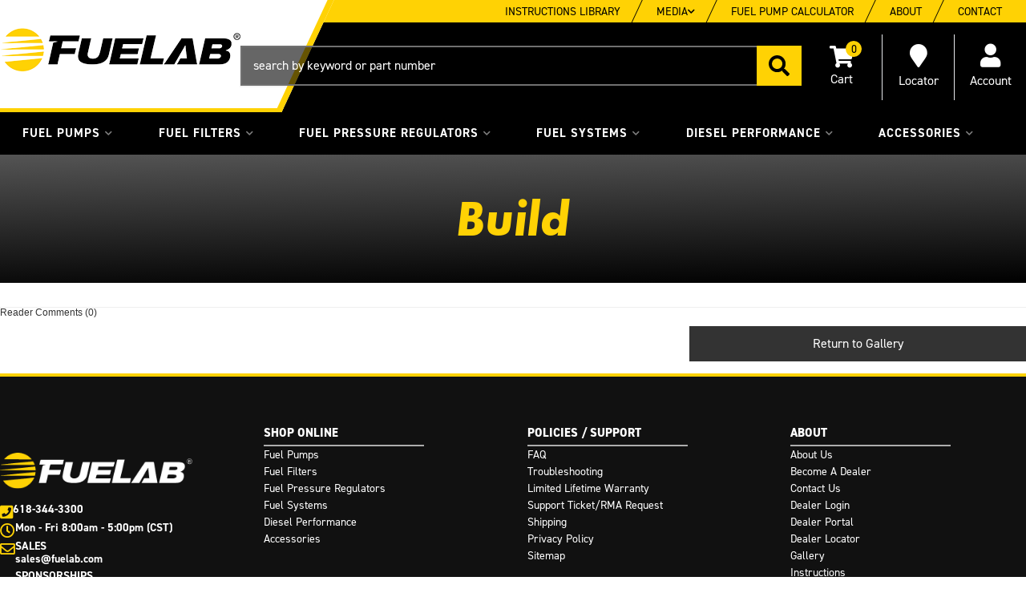

--- FILE ---
content_type: text/html; charset=utf-8
request_url: https://fuelab.com/gi-273070.html
body_size: 42737
content:
  
  
  
    
  <!DOCTYPE html>
<!--[if lt IE 7]> <html class="no-js lt-ie9 lt-ie8 lt-ie7" lang="en"> <![endif]-->
<!--[if IE 7]>  <html class="no-js lt-ie9 lt-ie8" lang="en"> <![endif]-->
<!--[if IE 8]>  <html class="no-js lt-ie9" lang="en"> <![endif]-->
<!--[if gt IE 8]><!--> <html class="no-js" lang="en"> <!--<![endif]-->
<head>
<!-- META TAGS -->

<meta charset="utf-8"><script type="text/javascript">(window.NREUM||(NREUM={})).init={privacy:{cookies_enabled:true},ajax:{deny_list:["bam.nr-data.net"]},feature_flags:["soft_nav"],distributed_tracing:{enabled:true}};(window.NREUM||(NREUM={})).loader_config={agentID:"1103356793",accountID:"3906469",trustKey:"3906469",xpid:"Vw8HV1JVARABVFVSBwgBVlYH",licenseKey:"NRJS-5114e709e7357dfdb01",applicationID:"1040096026",browserID:"1103356793"};;/*! For license information please see nr-loader-spa-1.308.0.min.js.LICENSE.txt */
(()=>{var e,t,r={384:(e,t,r)=>{"use strict";r.d(t,{NT:()=>a,US:()=>u,Zm:()=>o,bQ:()=>d,dV:()=>c,pV:()=>l});var n=r(6154),i=r(1863),s=r(1910);const a={beacon:"bam.nr-data.net",errorBeacon:"bam.nr-data.net"};function o(){return n.gm.NREUM||(n.gm.NREUM={}),void 0===n.gm.newrelic&&(n.gm.newrelic=n.gm.NREUM),n.gm.NREUM}function c(){let e=o();return e.o||(e.o={ST:n.gm.setTimeout,SI:n.gm.setImmediate||n.gm.setInterval,CT:n.gm.clearTimeout,XHR:n.gm.XMLHttpRequest,REQ:n.gm.Request,EV:n.gm.Event,PR:n.gm.Promise,MO:n.gm.MutationObserver,FETCH:n.gm.fetch,WS:n.gm.WebSocket},(0,s.i)(...Object.values(e.o))),e}function d(e,t){let r=o();r.initializedAgents??={},t.initializedAt={ms:(0,i.t)(),date:new Date},r.initializedAgents[e]=t}function u(e,t){o()[e]=t}function l(){return function(){let e=o();const t=e.info||{};e.info={beacon:a.beacon,errorBeacon:a.errorBeacon,...t}}(),function(){let e=o();const t=e.init||{};e.init={...t}}(),c(),function(){let e=o();const t=e.loader_config||{};e.loader_config={...t}}(),o()}},782:(e,t,r)=>{"use strict";r.d(t,{T:()=>n});const n=r(860).K7.pageViewTiming},860:(e,t,r)=>{"use strict";r.d(t,{$J:()=>u,K7:()=>c,P3:()=>d,XX:()=>i,Yy:()=>o,df:()=>s,qY:()=>n,v4:()=>a});const n="events",i="jserrors",s="browser/blobs",a="rum",o="browser/logs",c={ajax:"ajax",genericEvents:"generic_events",jserrors:i,logging:"logging",metrics:"metrics",pageAction:"page_action",pageViewEvent:"page_view_event",pageViewTiming:"page_view_timing",sessionReplay:"session_replay",sessionTrace:"session_trace",softNav:"soft_navigations",spa:"spa"},d={[c.pageViewEvent]:1,[c.pageViewTiming]:2,[c.metrics]:3,[c.jserrors]:4,[c.spa]:5,[c.ajax]:6,[c.sessionTrace]:7,[c.softNav]:8,[c.sessionReplay]:9,[c.logging]:10,[c.genericEvents]:11},u={[c.pageViewEvent]:a,[c.pageViewTiming]:n,[c.ajax]:n,[c.spa]:n,[c.softNav]:n,[c.metrics]:i,[c.jserrors]:i,[c.sessionTrace]:s,[c.sessionReplay]:s,[c.logging]:o,[c.genericEvents]:"ins"}},944:(e,t,r)=>{"use strict";r.d(t,{R:()=>i});var n=r(3241);function i(e,t){"function"==typeof console.debug&&(console.debug("New Relic Warning: https://github.com/newrelic/newrelic-browser-agent/blob/main/docs/warning-codes.md#".concat(e),t),(0,n.W)({agentIdentifier:null,drained:null,type:"data",name:"warn",feature:"warn",data:{code:e,secondary:t}}))}},993:(e,t,r)=>{"use strict";r.d(t,{A$:()=>s,ET:()=>a,TZ:()=>o,p_:()=>i});var n=r(860);const i={ERROR:"ERROR",WARN:"WARN",INFO:"INFO",DEBUG:"DEBUG",TRACE:"TRACE"},s={OFF:0,ERROR:1,WARN:2,INFO:3,DEBUG:4,TRACE:5},a="log",o=n.K7.logging},1541:(e,t,r)=>{"use strict";r.d(t,{U:()=>i,f:()=>n});const n={MFE:"MFE",BA:"BA"};function i(e,t){if(2!==t?.harvestEndpointVersion)return{};const r=t.agentRef.runtime.appMetadata.agents[0].entityGuid;return e?{"source.id":e.id,"source.name":e.name,"source.type":e.type,"parent.id":e.parent?.id||r,"parent.type":e.parent?.type||n.BA}:{"entity.guid":r,appId:t.agentRef.info.applicationID}}},1687:(e,t,r)=>{"use strict";r.d(t,{Ak:()=>d,Ze:()=>h,x3:()=>u});var n=r(3241),i=r(7836),s=r(3606),a=r(860),o=r(2646);const c={};function d(e,t){const r={staged:!1,priority:a.P3[t]||0};l(e),c[e].get(t)||c[e].set(t,r)}function u(e,t){e&&c[e]&&(c[e].get(t)&&c[e].delete(t),p(e,t,!1),c[e].size&&f(e))}function l(e){if(!e)throw new Error("agentIdentifier required");c[e]||(c[e]=new Map)}function h(e="",t="feature",r=!1){if(l(e),!e||!c[e].get(t)||r)return p(e,t);c[e].get(t).staged=!0,f(e)}function f(e){const t=Array.from(c[e]);t.every(([e,t])=>t.staged)&&(t.sort((e,t)=>e[1].priority-t[1].priority),t.forEach(([t])=>{c[e].delete(t),p(e,t)}))}function p(e,t,r=!0){const a=e?i.ee.get(e):i.ee,c=s.i.handlers;if(!a.aborted&&a.backlog&&c){if((0,n.W)({agentIdentifier:e,type:"lifecycle",name:"drain",feature:t}),r){const e=a.backlog[t],r=c[t];if(r){for(let t=0;e&&t<e.length;++t)g(e[t],r);Object.entries(r).forEach(([e,t])=>{Object.values(t||{}).forEach(t=>{t[0]?.on&&t[0]?.context()instanceof o.y&&t[0].on(e,t[1])})})}}a.isolatedBacklog||delete c[t],a.backlog[t]=null,a.emit("drain-"+t,[])}}function g(e,t){var r=e[1];Object.values(t[r]||{}).forEach(t=>{var r=e[0];if(t[0]===r){var n=t[1],i=e[3],s=e[2];n.apply(i,s)}})}},1738:(e,t,r)=>{"use strict";r.d(t,{U:()=>f,Y:()=>h});var n=r(3241),i=r(9908),s=r(1863),a=r(944),o=r(5701),c=r(3969),d=r(8362),u=r(860),l=r(4261);function h(e,t,r,s){const h=s||r;!h||h[e]&&h[e]!==d.d.prototype[e]||(h[e]=function(){(0,i.p)(c.xV,["API/"+e+"/called"],void 0,u.K7.metrics,r.ee),(0,n.W)({agentIdentifier:r.agentIdentifier,drained:!!o.B?.[r.agentIdentifier],type:"data",name:"api",feature:l.Pl+e,data:{}});try{return t.apply(this,arguments)}catch(e){(0,a.R)(23,e)}})}function f(e,t,r,n,a){const o=e.info;null===r?delete o.jsAttributes[t]:o.jsAttributes[t]=r,(a||null===r)&&(0,i.p)(l.Pl+n,[(0,s.t)(),t,r],void 0,"session",e.ee)}},1741:(e,t,r)=>{"use strict";r.d(t,{W:()=>s});var n=r(944),i=r(4261);class s{#e(e,...t){if(this[e]!==s.prototype[e])return this[e](...t);(0,n.R)(35,e)}addPageAction(e,t){return this.#e(i.hG,e,t)}register(e){return this.#e(i.eY,e)}recordCustomEvent(e,t){return this.#e(i.fF,e,t)}setPageViewName(e,t){return this.#e(i.Fw,e,t)}setCustomAttribute(e,t,r){return this.#e(i.cD,e,t,r)}noticeError(e,t){return this.#e(i.o5,e,t)}setUserId(e,t=!1){return this.#e(i.Dl,e,t)}setApplicationVersion(e){return this.#e(i.nb,e)}setErrorHandler(e){return this.#e(i.bt,e)}addRelease(e,t){return this.#e(i.k6,e,t)}log(e,t){return this.#e(i.$9,e,t)}start(){return this.#e(i.d3)}finished(e){return this.#e(i.BL,e)}recordReplay(){return this.#e(i.CH)}pauseReplay(){return this.#e(i.Tb)}addToTrace(e){return this.#e(i.U2,e)}setCurrentRouteName(e){return this.#e(i.PA,e)}interaction(e){return this.#e(i.dT,e)}wrapLogger(e,t,r){return this.#e(i.Wb,e,t,r)}measure(e,t){return this.#e(i.V1,e,t)}consent(e){return this.#e(i.Pv,e)}}},1863:(e,t,r)=>{"use strict";function n(){return Math.floor(performance.now())}r.d(t,{t:()=>n})},1910:(e,t,r)=>{"use strict";r.d(t,{i:()=>s});var n=r(944);const i=new Map;function s(...e){return e.every(e=>{if(i.has(e))return i.get(e);const t="function"==typeof e?e.toString():"",r=t.includes("[native code]"),s=t.includes("nrWrapper");return r||s||(0,n.R)(64,e?.name||t),i.set(e,r),r})}},2555:(e,t,r)=>{"use strict";r.d(t,{D:()=>o,f:()=>a});var n=r(384),i=r(8122);const s={beacon:n.NT.beacon,errorBeacon:n.NT.errorBeacon,licenseKey:void 0,applicationID:void 0,sa:void 0,queueTime:void 0,applicationTime:void 0,ttGuid:void 0,user:void 0,account:void 0,product:void 0,extra:void 0,jsAttributes:{},userAttributes:void 0,atts:void 0,transactionName:void 0,tNamePlain:void 0};function a(e){try{return!!e.licenseKey&&!!e.errorBeacon&&!!e.applicationID}catch(e){return!1}}const o=e=>(0,i.a)(e,s)},2614:(e,t,r)=>{"use strict";r.d(t,{BB:()=>a,H3:()=>n,g:()=>d,iL:()=>c,tS:()=>o,uh:()=>i,wk:()=>s});const n="NRBA",i="SESSION",s=144e5,a=18e5,o={STARTED:"session-started",PAUSE:"session-pause",RESET:"session-reset",RESUME:"session-resume",UPDATE:"session-update"},c={SAME_TAB:"same-tab",CROSS_TAB:"cross-tab"},d={OFF:0,FULL:1,ERROR:2}},2646:(e,t,r)=>{"use strict";r.d(t,{y:()=>n});class n{constructor(e){this.contextId=e}}},2843:(e,t,r)=>{"use strict";r.d(t,{G:()=>s,u:()=>i});var n=r(3878);function i(e,t=!1,r,i){(0,n.DD)("visibilitychange",function(){if(t)return void("hidden"===document.visibilityState&&e());e(document.visibilityState)},r,i)}function s(e,t,r){(0,n.sp)("pagehide",e,t,r)}},3241:(e,t,r)=>{"use strict";r.d(t,{W:()=>s});var n=r(6154);const i="newrelic";function s(e={}){try{n.gm.dispatchEvent(new CustomEvent(i,{detail:e}))}catch(e){}}},3304:(e,t,r)=>{"use strict";r.d(t,{A:()=>s});var n=r(7836);const i=()=>{const e=new WeakSet;return(t,r)=>{if("object"==typeof r&&null!==r){if(e.has(r))return;e.add(r)}return r}};function s(e){try{return JSON.stringify(e,i())??""}catch(e){try{n.ee.emit("internal-error",[e])}catch(e){}return""}}},3333:(e,t,r)=>{"use strict";r.d(t,{$v:()=>u,TZ:()=>n,Xh:()=>c,Zp:()=>i,kd:()=>d,mq:()=>o,nf:()=>a,qN:()=>s});const n=r(860).K7.genericEvents,i=["auxclick","click","copy","keydown","paste","scrollend"],s=["focus","blur"],a=4,o=1e3,c=2e3,d=["PageAction","UserAction","BrowserPerformance"],u={RESOURCES:"experimental.resources",REGISTER:"register"}},3434:(e,t,r)=>{"use strict";r.d(t,{Jt:()=>s,YM:()=>d});var n=r(7836),i=r(5607);const s="nr@original:".concat(i.W),a=50;var o=Object.prototype.hasOwnProperty,c=!1;function d(e,t){return e||(e=n.ee),r.inPlace=function(e,t,n,i,s){n||(n="");const a="-"===n.charAt(0);for(let o=0;o<t.length;o++){const c=t[o],d=e[c];l(d)||(e[c]=r(d,a?c+n:n,i,c,s))}},r.flag=s,r;function r(t,r,n,c,d){return l(t)?t:(r||(r=""),nrWrapper[s]=t,function(e,t,r){if(Object.defineProperty&&Object.keys)try{return Object.keys(e).forEach(function(r){Object.defineProperty(t,r,{get:function(){return e[r]},set:function(t){return e[r]=t,t}})}),t}catch(e){u([e],r)}for(var n in e)o.call(e,n)&&(t[n]=e[n])}(t,nrWrapper,e),nrWrapper);function nrWrapper(){var s,o,l,h;let f;try{o=this,s=[...arguments],l="function"==typeof n?n(s,o):n||{}}catch(t){u([t,"",[s,o,c],l],e)}i(r+"start",[s,o,c],l,d);const p=performance.now();let g;try{return h=t.apply(o,s),g=performance.now(),h}catch(e){throw g=performance.now(),i(r+"err",[s,o,e],l,d),f=e,f}finally{const e=g-p,t={start:p,end:g,duration:e,isLongTask:e>=a,methodName:c,thrownError:f};t.isLongTask&&i("long-task",[t,o],l,d),i(r+"end",[s,o,h],l,d)}}}function i(r,n,i,s){if(!c||t){var a=c;c=!0;try{e.emit(r,n,i,t,s)}catch(t){u([t,r,n,i],e)}c=a}}}function u(e,t){t||(t=n.ee);try{t.emit("internal-error",e)}catch(e){}}function l(e){return!(e&&"function"==typeof e&&e.apply&&!e[s])}},3606:(e,t,r)=>{"use strict";r.d(t,{i:()=>s});var n=r(9908);s.on=a;var i=s.handlers={};function s(e,t,r,s){a(s||n.d,i,e,t,r)}function a(e,t,r,i,s){s||(s="feature"),e||(e=n.d);var a=t[s]=t[s]||{};(a[r]=a[r]||[]).push([e,i])}},3738:(e,t,r)=>{"use strict";r.d(t,{He:()=>i,Kp:()=>o,Lc:()=>d,Rz:()=>u,TZ:()=>n,bD:()=>s,d3:()=>a,jx:()=>l,sl:()=>h,uP:()=>c});const n=r(860).K7.sessionTrace,i="bstResource",s="resource",a="-start",o="-end",c="fn"+a,d="fn"+o,u="pushState",l=1e3,h=3e4},3785:(e,t,r)=>{"use strict";r.d(t,{R:()=>c,b:()=>d});var n=r(9908),i=r(1863),s=r(860),a=r(3969),o=r(993);function c(e,t,r={},c=o.p_.INFO,d=!0,u,l=(0,i.t)()){(0,n.p)(a.xV,["API/logging/".concat(c.toLowerCase(),"/called")],void 0,s.K7.metrics,e),(0,n.p)(o.ET,[l,t,r,c,d,u],void 0,s.K7.logging,e)}function d(e){return"string"==typeof e&&Object.values(o.p_).some(t=>t===e.toUpperCase().trim())}},3878:(e,t,r)=>{"use strict";function n(e,t){return{capture:e,passive:!1,signal:t}}function i(e,t,r=!1,i){window.addEventListener(e,t,n(r,i))}function s(e,t,r=!1,i){document.addEventListener(e,t,n(r,i))}r.d(t,{DD:()=>s,jT:()=>n,sp:()=>i})},3962:(e,t,r)=>{"use strict";r.d(t,{AM:()=>a,O2:()=>l,OV:()=>s,Qu:()=>h,TZ:()=>c,ih:()=>f,pP:()=>o,t1:()=>u,tC:()=>i,wD:()=>d});var n=r(860);const i=["click","keydown","submit"],s="popstate",a="api",o="initialPageLoad",c=n.K7.softNav,d=5e3,u=500,l={INITIAL_PAGE_LOAD:"",ROUTE_CHANGE:1,UNSPECIFIED:2},h={INTERACTION:1,AJAX:2,CUSTOM_END:3,CUSTOM_TRACER:4},f={IP:"in progress",PF:"pending finish",FIN:"finished",CAN:"cancelled"}},3969:(e,t,r)=>{"use strict";r.d(t,{TZ:()=>n,XG:()=>o,rs:()=>i,xV:()=>a,z_:()=>s});const n=r(860).K7.metrics,i="sm",s="cm",a="storeSupportabilityMetrics",o="storeEventMetrics"},4234:(e,t,r)=>{"use strict";r.d(t,{W:()=>s});var n=r(7836),i=r(1687);class s{constructor(e,t){this.agentIdentifier=e,this.ee=n.ee.get(e),this.featureName=t,this.blocked=!1}deregisterDrain(){(0,i.x3)(this.agentIdentifier,this.featureName)}}},4261:(e,t,r)=>{"use strict";r.d(t,{$9:()=>u,BL:()=>c,CH:()=>p,Dl:()=>R,Fw:()=>w,PA:()=>v,Pl:()=>n,Pv:()=>A,Tb:()=>h,U2:()=>a,V1:()=>E,Wb:()=>T,bt:()=>y,cD:()=>b,d3:()=>x,dT:()=>d,eY:()=>g,fF:()=>f,hG:()=>s,hw:()=>i,k6:()=>o,nb:()=>m,o5:()=>l});const n="api-",i=n+"ixn-",s="addPageAction",a="addToTrace",o="addRelease",c="finished",d="interaction",u="log",l="noticeError",h="pauseReplay",f="recordCustomEvent",p="recordReplay",g="register",m="setApplicationVersion",v="setCurrentRouteName",b="setCustomAttribute",y="setErrorHandler",w="setPageViewName",R="setUserId",x="start",T="wrapLogger",E="measure",A="consent"},5205:(e,t,r)=>{"use strict";r.d(t,{j:()=>S});var n=r(384),i=r(1741);var s=r(2555),a=r(3333);const o=e=>{if(!e||"string"!=typeof e)return!1;try{document.createDocumentFragment().querySelector(e)}catch{return!1}return!0};var c=r(2614),d=r(944),u=r(8122);const l="[data-nr-mask]",h=e=>(0,u.a)(e,(()=>{const e={feature_flags:[],experimental:{allow_registered_children:!1,resources:!1},mask_selector:"*",block_selector:"[data-nr-block]",mask_input_options:{color:!1,date:!1,"datetime-local":!1,email:!1,month:!1,number:!1,range:!1,search:!1,tel:!1,text:!1,time:!1,url:!1,week:!1,textarea:!1,select:!1,password:!0}};return{ajax:{deny_list:void 0,block_internal:!0,enabled:!0,autoStart:!0},api:{get allow_registered_children(){return e.feature_flags.includes(a.$v.REGISTER)||e.experimental.allow_registered_children},set allow_registered_children(t){e.experimental.allow_registered_children=t},duplicate_registered_data:!1},browser_consent_mode:{enabled:!1},distributed_tracing:{enabled:void 0,exclude_newrelic_header:void 0,cors_use_newrelic_header:void 0,cors_use_tracecontext_headers:void 0,allowed_origins:void 0},get feature_flags(){return e.feature_flags},set feature_flags(t){e.feature_flags=t},generic_events:{enabled:!0,autoStart:!0},harvest:{interval:30},jserrors:{enabled:!0,autoStart:!0},logging:{enabled:!0,autoStart:!0},metrics:{enabled:!0,autoStart:!0},obfuscate:void 0,page_action:{enabled:!0},page_view_event:{enabled:!0,autoStart:!0},page_view_timing:{enabled:!0,autoStart:!0},performance:{capture_marks:!1,capture_measures:!1,capture_detail:!0,resources:{get enabled(){return e.feature_flags.includes(a.$v.RESOURCES)||e.experimental.resources},set enabled(t){e.experimental.resources=t},asset_types:[],first_party_domains:[],ignore_newrelic:!0}},privacy:{cookies_enabled:!0},proxy:{assets:void 0,beacon:void 0},session:{expiresMs:c.wk,inactiveMs:c.BB},session_replay:{autoStart:!0,enabled:!1,preload:!1,sampling_rate:10,error_sampling_rate:100,collect_fonts:!1,inline_images:!1,fix_stylesheets:!0,mask_all_inputs:!0,get mask_text_selector(){return e.mask_selector},set mask_text_selector(t){o(t)?e.mask_selector="".concat(t,",").concat(l):""===t||null===t?e.mask_selector=l:(0,d.R)(5,t)},get block_class(){return"nr-block"},get ignore_class(){return"nr-ignore"},get mask_text_class(){return"nr-mask"},get block_selector(){return e.block_selector},set block_selector(t){o(t)?e.block_selector+=",".concat(t):""!==t&&(0,d.R)(6,t)},get mask_input_options(){return e.mask_input_options},set mask_input_options(t){t&&"object"==typeof t?e.mask_input_options={...t,password:!0}:(0,d.R)(7,t)}},session_trace:{enabled:!0,autoStart:!0},soft_navigations:{enabled:!0,autoStart:!0},spa:{enabled:!0,autoStart:!0},ssl:void 0,user_actions:{enabled:!0,elementAttributes:["id","className","tagName","type"]}}})());var f=r(6154),p=r(9324);let g=0;const m={buildEnv:p.F3,distMethod:p.Xs,version:p.xv,originTime:f.WN},v={consented:!1},b={appMetadata:{},get consented(){return this.session?.state?.consent||v.consented},set consented(e){v.consented=e},customTransaction:void 0,denyList:void 0,disabled:!1,harvester:void 0,isolatedBacklog:!1,isRecording:!1,loaderType:void 0,maxBytes:3e4,obfuscator:void 0,onerror:void 0,ptid:void 0,releaseIds:{},session:void 0,timeKeeper:void 0,registeredEntities:[],jsAttributesMetadata:{bytes:0},get harvestCount(){return++g}},y=e=>{const t=(0,u.a)(e,b),r=Object.keys(m).reduce((e,t)=>(e[t]={value:m[t],writable:!1,configurable:!0,enumerable:!0},e),{});return Object.defineProperties(t,r)};var w=r(5701);const R=e=>{const t=e.startsWith("http");e+="/",r.p=t?e:"https://"+e};var x=r(7836),T=r(3241);const E={accountID:void 0,trustKey:void 0,agentID:void 0,licenseKey:void 0,applicationID:void 0,xpid:void 0},A=e=>(0,u.a)(e,E),_=new Set;function S(e,t={},r,a){let{init:o,info:c,loader_config:d,runtime:u={},exposed:l=!0}=t;if(!c){const e=(0,n.pV)();o=e.init,c=e.info,d=e.loader_config}e.init=h(o||{}),e.loader_config=A(d||{}),c.jsAttributes??={},f.bv&&(c.jsAttributes.isWorker=!0),e.info=(0,s.D)(c);const p=e.init,g=[c.beacon,c.errorBeacon];_.has(e.agentIdentifier)||(p.proxy.assets&&(R(p.proxy.assets),g.push(p.proxy.assets)),p.proxy.beacon&&g.push(p.proxy.beacon),e.beacons=[...g],function(e){const t=(0,n.pV)();Object.getOwnPropertyNames(i.W.prototype).forEach(r=>{const n=i.W.prototype[r];if("function"!=typeof n||"constructor"===n)return;let s=t[r];e[r]&&!1!==e.exposed&&"micro-agent"!==e.runtime?.loaderType&&(t[r]=(...t)=>{const n=e[r](...t);return s?s(...t):n})})}(e),(0,n.US)("activatedFeatures",w.B)),u.denyList=[...p.ajax.deny_list||[],...p.ajax.block_internal?g:[]],u.ptid=e.agentIdentifier,u.loaderType=r,e.runtime=y(u),_.has(e.agentIdentifier)||(e.ee=x.ee.get(e.agentIdentifier),e.exposed=l,(0,T.W)({agentIdentifier:e.agentIdentifier,drained:!!w.B?.[e.agentIdentifier],type:"lifecycle",name:"initialize",feature:void 0,data:e.config})),_.add(e.agentIdentifier)}},5270:(e,t,r)=>{"use strict";r.d(t,{Aw:()=>a,SR:()=>s,rF:()=>o});var n=r(384),i=r(7767);function s(e){return!!(0,n.dV)().o.MO&&(0,i.V)(e)&&!0===e?.session_trace.enabled}function a(e){return!0===e?.session_replay.preload&&s(e)}function o(e,t){try{if("string"==typeof t?.type){if("password"===t.type.toLowerCase())return"*".repeat(e?.length||0);if(void 0!==t?.dataset?.nrUnmask||t?.classList?.contains("nr-unmask"))return e}}catch(e){}return"string"==typeof e?e.replace(/[\S]/g,"*"):"*".repeat(e?.length||0)}},5289:(e,t,r)=>{"use strict";r.d(t,{GG:()=>a,Qr:()=>c,sB:()=>o});var n=r(3878),i=r(6389);function s(){return"undefined"==typeof document||"complete"===document.readyState}function a(e,t){if(s())return e();const r=(0,i.J)(e),a=setInterval(()=>{s()&&(clearInterval(a),r())},500);(0,n.sp)("load",r,t)}function o(e){if(s())return e();(0,n.DD)("DOMContentLoaded",e)}function c(e){if(s())return e();(0,n.sp)("popstate",e)}},5607:(e,t,r)=>{"use strict";r.d(t,{W:()=>n});const n=(0,r(9566).bz)()},5701:(e,t,r)=>{"use strict";r.d(t,{B:()=>s,t:()=>a});var n=r(3241);const i=new Set,s={};function a(e,t){const r=t.agentIdentifier;s[r]??={},e&&"object"==typeof e&&(i.has(r)||(t.ee.emit("rumresp",[e]),s[r]=e,i.add(r),(0,n.W)({agentIdentifier:r,loaded:!0,drained:!0,type:"lifecycle",name:"load",feature:void 0,data:e})))}},6154:(e,t,r)=>{"use strict";r.d(t,{OF:()=>d,RI:()=>i,WN:()=>h,bv:()=>s,eN:()=>f,gm:()=>a,lR:()=>l,m:()=>c,mw:()=>o,sb:()=>u});var n=r(1863);const i="undefined"!=typeof window&&!!window.document,s="undefined"!=typeof WorkerGlobalScope&&("undefined"!=typeof self&&self instanceof WorkerGlobalScope&&self.navigator instanceof WorkerNavigator||"undefined"!=typeof globalThis&&globalThis instanceof WorkerGlobalScope&&globalThis.navigator instanceof WorkerNavigator),a=i?window:"undefined"!=typeof WorkerGlobalScope&&("undefined"!=typeof self&&self instanceof WorkerGlobalScope&&self||"undefined"!=typeof globalThis&&globalThis instanceof WorkerGlobalScope&&globalThis),o=Boolean("hidden"===a?.document?.visibilityState),c=""+a?.location,d=/iPad|iPhone|iPod/.test(a.navigator?.userAgent),u=d&&"undefined"==typeof SharedWorker,l=(()=>{const e=a.navigator?.userAgent?.match(/Firefox[/\s](\d+\.\d+)/);return Array.isArray(e)&&e.length>=2?+e[1]:0})(),h=Date.now()-(0,n.t)(),f=()=>"undefined"!=typeof PerformanceNavigationTiming&&a?.performance?.getEntriesByType("navigation")?.[0]?.responseStart},6344:(e,t,r)=>{"use strict";r.d(t,{BB:()=>u,Qb:()=>l,TZ:()=>i,Ug:()=>a,Vh:()=>s,_s:()=>o,bc:()=>d,yP:()=>c});var n=r(2614);const i=r(860).K7.sessionReplay,s="errorDuringReplay",a=.12,o={DomContentLoaded:0,Load:1,FullSnapshot:2,IncrementalSnapshot:3,Meta:4,Custom:5},c={[n.g.ERROR]:15e3,[n.g.FULL]:3e5,[n.g.OFF]:0},d={RESET:{message:"Session was reset",sm:"Reset"},IMPORT:{message:"Recorder failed to import",sm:"Import"},TOO_MANY:{message:"429: Too Many Requests",sm:"Too-Many"},TOO_BIG:{message:"Payload was too large",sm:"Too-Big"},CROSS_TAB:{message:"Session Entity was set to OFF on another tab",sm:"Cross-Tab"},ENTITLEMENTS:{message:"Session Replay is not allowed and will not be started",sm:"Entitlement"}},u=5e3,l={API:"api",RESUME:"resume",SWITCH_TO_FULL:"switchToFull",INITIALIZE:"initialize",PRELOAD:"preload"}},6389:(e,t,r)=>{"use strict";function n(e,t=500,r={}){const n=r?.leading||!1;let i;return(...r)=>{n&&void 0===i&&(e.apply(this,r),i=setTimeout(()=>{i=clearTimeout(i)},t)),n||(clearTimeout(i),i=setTimeout(()=>{e.apply(this,r)},t))}}function i(e){let t=!1;return(...r)=>{t||(t=!0,e.apply(this,r))}}r.d(t,{J:()=>i,s:()=>n})},6630:(e,t,r)=>{"use strict";r.d(t,{T:()=>n});const n=r(860).K7.pageViewEvent},6774:(e,t,r)=>{"use strict";r.d(t,{T:()=>n});const n=r(860).K7.jserrors},7295:(e,t,r)=>{"use strict";r.d(t,{Xv:()=>a,gX:()=>i,iW:()=>s});var n=[];function i(e){if(!e||s(e))return!1;if(0===n.length)return!0;if("*"===n[0].hostname)return!1;for(var t=0;t<n.length;t++){var r=n[t];if(r.hostname.test(e.hostname)&&r.pathname.test(e.pathname))return!1}return!0}function s(e){return void 0===e.hostname}function a(e){if(n=[],e&&e.length)for(var t=0;t<e.length;t++){let r=e[t];if(!r)continue;if("*"===r)return void(n=[{hostname:"*"}]);0===r.indexOf("http://")?r=r.substring(7):0===r.indexOf("https://")&&(r=r.substring(8));const i=r.indexOf("/");let s,a;i>0?(s=r.substring(0,i),a=r.substring(i)):(s=r,a="*");let[c]=s.split(":");n.push({hostname:o(c),pathname:o(a,!0)})}}function o(e,t=!1){const r=e.replace(/[.+?^${}()|[\]\\]/g,e=>"\\"+e).replace(/\*/g,".*?");return new RegExp((t?"^":"")+r+"$")}},7485:(e,t,r)=>{"use strict";r.d(t,{D:()=>i});var n=r(6154);function i(e){if(0===(e||"").indexOf("data:"))return{protocol:"data"};try{const t=new URL(e,location.href),r={port:t.port,hostname:t.hostname,pathname:t.pathname,search:t.search,protocol:t.protocol.slice(0,t.protocol.indexOf(":")),sameOrigin:t.protocol===n.gm?.location?.protocol&&t.host===n.gm?.location?.host};return r.port&&""!==r.port||("http:"===t.protocol&&(r.port="80"),"https:"===t.protocol&&(r.port="443")),r.pathname&&""!==r.pathname?r.pathname.startsWith("/")||(r.pathname="/".concat(r.pathname)):r.pathname="/",r}catch(e){return{}}}},7699:(e,t,r)=>{"use strict";r.d(t,{It:()=>s,KC:()=>o,No:()=>i,qh:()=>a});var n=r(860);const i=16e3,s=1e6,a="SESSION_ERROR",o={[n.K7.logging]:!0,[n.K7.genericEvents]:!1,[n.K7.jserrors]:!1,[n.K7.ajax]:!1}},7767:(e,t,r)=>{"use strict";r.d(t,{V:()=>i});var n=r(6154);const i=e=>n.RI&&!0===e?.privacy.cookies_enabled},7836:(e,t,r)=>{"use strict";r.d(t,{P:()=>o,ee:()=>c});var n=r(384),i=r(8990),s=r(2646),a=r(5607);const o="nr@context:".concat(a.W),c=function e(t,r){var n={},a={},u={},l=!1;try{l=16===r.length&&d.initializedAgents?.[r]?.runtime.isolatedBacklog}catch(e){}var h={on:p,addEventListener:p,removeEventListener:function(e,t){var r=n[e];if(!r)return;for(var i=0;i<r.length;i++)r[i]===t&&r.splice(i,1)},emit:function(e,r,n,i,s){!1!==s&&(s=!0);if(c.aborted&&!i)return;t&&s&&t.emit(e,r,n);var o=f(n);g(e).forEach(e=>{e.apply(o,r)});var d=v()[a[e]];d&&d.push([h,e,r,o]);return o},get:m,listeners:g,context:f,buffer:function(e,t){const r=v();if(t=t||"feature",h.aborted)return;Object.entries(e||{}).forEach(([e,n])=>{a[n]=t,t in r||(r[t]=[])})},abort:function(){h._aborted=!0,Object.keys(h.backlog).forEach(e=>{delete h.backlog[e]})},isBuffering:function(e){return!!v()[a[e]]},debugId:r,backlog:l?{}:t&&"object"==typeof t.backlog?t.backlog:{},isolatedBacklog:l};return Object.defineProperty(h,"aborted",{get:()=>{let e=h._aborted||!1;return e||(t&&(e=t.aborted),e)}}),h;function f(e){return e&&e instanceof s.y?e:e?(0,i.I)(e,o,()=>new s.y(o)):new s.y(o)}function p(e,t){n[e]=g(e).concat(t)}function g(e){return n[e]||[]}function m(t){return u[t]=u[t]||e(h,t)}function v(){return h.backlog}}(void 0,"globalEE"),d=(0,n.Zm)();d.ee||(d.ee=c)},8122:(e,t,r)=>{"use strict";r.d(t,{a:()=>i});var n=r(944);function i(e,t){try{if(!e||"object"!=typeof e)return(0,n.R)(3);if(!t||"object"!=typeof t)return(0,n.R)(4);const r=Object.create(Object.getPrototypeOf(t),Object.getOwnPropertyDescriptors(t)),s=0===Object.keys(r).length?e:r;for(let a in s)if(void 0!==e[a])try{if(null===e[a]){r[a]=null;continue}Array.isArray(e[a])&&Array.isArray(t[a])?r[a]=Array.from(new Set([...e[a],...t[a]])):"object"==typeof e[a]&&"object"==typeof t[a]?r[a]=i(e[a],t[a]):r[a]=e[a]}catch(e){r[a]||(0,n.R)(1,e)}return r}catch(e){(0,n.R)(2,e)}}},8139:(e,t,r)=>{"use strict";r.d(t,{u:()=>h});var n=r(7836),i=r(3434),s=r(8990),a=r(6154);const o={},c=a.gm.XMLHttpRequest,d="addEventListener",u="removeEventListener",l="nr@wrapped:".concat(n.P);function h(e){var t=function(e){return(e||n.ee).get("events")}(e);if(o[t.debugId]++)return t;o[t.debugId]=1;var r=(0,i.YM)(t,!0);function h(e){r.inPlace(e,[d,u],"-",p)}function p(e,t){return e[1]}return"getPrototypeOf"in Object&&(a.RI&&f(document,h),c&&f(c.prototype,h),f(a.gm,h)),t.on(d+"-start",function(e,t){var n=e[1];if(null!==n&&("function"==typeof n||"object"==typeof n)&&"newrelic"!==e[0]){var i=(0,s.I)(n,l,function(){var e={object:function(){if("function"!=typeof n.handleEvent)return;return n.handleEvent.apply(n,arguments)},function:n}[typeof n];return e?r(e,"fn-",null,e.name||"anonymous"):n});this.wrapped=e[1]=i}}),t.on(u+"-start",function(e){e[1]=this.wrapped||e[1]}),t}function f(e,t,...r){let n=e;for(;"object"==typeof n&&!Object.prototype.hasOwnProperty.call(n,d);)n=Object.getPrototypeOf(n);n&&t(n,...r)}},8362:(e,t,r)=>{"use strict";r.d(t,{d:()=>s});var n=r(9566),i=r(1741);class s extends i.W{agentIdentifier=(0,n.LA)(16)}},8374:(e,t,r)=>{r.nc=(()=>{try{return document?.currentScript?.nonce}catch(e){}return""})()},8990:(e,t,r)=>{"use strict";r.d(t,{I:()=>i});var n=Object.prototype.hasOwnProperty;function i(e,t,r){if(n.call(e,t))return e[t];var i=r();if(Object.defineProperty&&Object.keys)try{return Object.defineProperty(e,t,{value:i,writable:!0,enumerable:!1}),i}catch(e){}return e[t]=i,i}},9119:(e,t,r)=>{"use strict";r.d(t,{L:()=>s});var n=/([^?#]*)[^#]*(#[^?]*|$).*/,i=/([^?#]*)().*/;function s(e,t){return e?e.replace(t?n:i,"$1$2"):e}},9300:(e,t,r)=>{"use strict";r.d(t,{T:()=>n});const n=r(860).K7.ajax},9324:(e,t,r)=>{"use strict";r.d(t,{AJ:()=>a,F3:()=>i,Xs:()=>s,Yq:()=>o,xv:()=>n});const n="1.308.0",i="PROD",s="CDN",a="@newrelic/rrweb",o="1.0.1"},9566:(e,t,r)=>{"use strict";r.d(t,{LA:()=>o,ZF:()=>c,bz:()=>a,el:()=>d});var n=r(6154);const i="xxxxxxxx-xxxx-4xxx-yxxx-xxxxxxxxxxxx";function s(e,t){return e?15&e[t]:16*Math.random()|0}function a(){const e=n.gm?.crypto||n.gm?.msCrypto;let t,r=0;return e&&e.getRandomValues&&(t=e.getRandomValues(new Uint8Array(30))),i.split("").map(e=>"x"===e?s(t,r++).toString(16):"y"===e?(3&s()|8).toString(16):e).join("")}function o(e){const t=n.gm?.crypto||n.gm?.msCrypto;let r,i=0;t&&t.getRandomValues&&(r=t.getRandomValues(new Uint8Array(e)));const a=[];for(var o=0;o<e;o++)a.push(s(r,i++).toString(16));return a.join("")}function c(){return o(16)}function d(){return o(32)}},9908:(e,t,r)=>{"use strict";r.d(t,{d:()=>n,p:()=>i});var n=r(7836).ee.get("handle");function i(e,t,r,i,s){s?(s.buffer([e],i),s.emit(e,t,r)):(n.buffer([e],i),n.emit(e,t,r))}}},n={};function i(e){var t=n[e];if(void 0!==t)return t.exports;var s=n[e]={exports:{}};return r[e](s,s.exports,i),s.exports}i.m=r,i.d=(e,t)=>{for(var r in t)i.o(t,r)&&!i.o(e,r)&&Object.defineProperty(e,r,{enumerable:!0,get:t[r]})},i.f={},i.e=e=>Promise.all(Object.keys(i.f).reduce((t,r)=>(i.f[r](e,t),t),[])),i.u=e=>({212:"nr-spa-compressor",249:"nr-spa-recorder",478:"nr-spa"}[e]+"-1.308.0.min.js"),i.o=(e,t)=>Object.prototype.hasOwnProperty.call(e,t),e={},t="NRBA-1.308.0.PROD:",i.l=(r,n,s,a)=>{if(e[r])e[r].push(n);else{var o,c;if(void 0!==s)for(var d=document.getElementsByTagName("script"),u=0;u<d.length;u++){var l=d[u];if(l.getAttribute("src")==r||l.getAttribute("data-webpack")==t+s){o=l;break}}if(!o){c=!0;var h={478:"sha512-RSfSVnmHk59T/uIPbdSE0LPeqcEdF4/+XhfJdBuccH5rYMOEZDhFdtnh6X6nJk7hGpzHd9Ujhsy7lZEz/ORYCQ==",249:"sha512-ehJXhmntm85NSqW4MkhfQqmeKFulra3klDyY0OPDUE+sQ3GokHlPh1pmAzuNy//3j4ac6lzIbmXLvGQBMYmrkg==",212:"sha512-B9h4CR46ndKRgMBcK+j67uSR2RCnJfGefU+A7FrgR/k42ovXy5x/MAVFiSvFxuVeEk/pNLgvYGMp1cBSK/G6Fg=="};(o=document.createElement("script")).charset="utf-8",i.nc&&o.setAttribute("nonce",i.nc),o.setAttribute("data-webpack",t+s),o.src=r,0!==o.src.indexOf(window.location.origin+"/")&&(o.crossOrigin="anonymous"),h[a]&&(o.integrity=h[a])}e[r]=[n];var f=(t,n)=>{o.onerror=o.onload=null,clearTimeout(p);var i=e[r];if(delete e[r],o.parentNode&&o.parentNode.removeChild(o),i&&i.forEach(e=>e(n)),t)return t(n)},p=setTimeout(f.bind(null,void 0,{type:"timeout",target:o}),12e4);o.onerror=f.bind(null,o.onerror),o.onload=f.bind(null,o.onload),c&&document.head.appendChild(o)}},i.r=e=>{"undefined"!=typeof Symbol&&Symbol.toStringTag&&Object.defineProperty(e,Symbol.toStringTag,{value:"Module"}),Object.defineProperty(e,"__esModule",{value:!0})},i.p="https://js-agent.newrelic.com/",(()=>{var e={38:0,788:0};i.f.j=(t,r)=>{var n=i.o(e,t)?e[t]:void 0;if(0!==n)if(n)r.push(n[2]);else{var s=new Promise((r,i)=>n=e[t]=[r,i]);r.push(n[2]=s);var a=i.p+i.u(t),o=new Error;i.l(a,r=>{if(i.o(e,t)&&(0!==(n=e[t])&&(e[t]=void 0),n)){var s=r&&("load"===r.type?"missing":r.type),a=r&&r.target&&r.target.src;o.message="Loading chunk "+t+" failed: ("+s+": "+a+")",o.name="ChunkLoadError",o.type=s,o.request=a,n[1](o)}},"chunk-"+t,t)}};var t=(t,r)=>{var n,s,[a,o,c]=r,d=0;if(a.some(t=>0!==e[t])){for(n in o)i.o(o,n)&&(i.m[n]=o[n]);if(c)c(i)}for(t&&t(r);d<a.length;d++)s=a[d],i.o(e,s)&&e[s]&&e[s][0](),e[s]=0},r=self["webpackChunk:NRBA-1.308.0.PROD"]=self["webpackChunk:NRBA-1.308.0.PROD"]||[];r.forEach(t.bind(null,0)),r.push=t.bind(null,r.push.bind(r))})(),(()=>{"use strict";i(8374);var e=i(8362),t=i(860);const r=Object.values(t.K7);var n=i(5205);var s=i(9908),a=i(1863),o=i(4261),c=i(1738);var d=i(1687),u=i(4234),l=i(5289),h=i(6154),f=i(944),p=i(5270),g=i(7767),m=i(6389),v=i(7699);class b extends u.W{constructor(e,t){super(e.agentIdentifier,t),this.agentRef=e,this.abortHandler=void 0,this.featAggregate=void 0,this.loadedSuccessfully=void 0,this.onAggregateImported=new Promise(e=>{this.loadedSuccessfully=e}),this.deferred=Promise.resolve(),!1===e.init[this.featureName].autoStart?this.deferred=new Promise((t,r)=>{this.ee.on("manual-start-all",(0,m.J)(()=>{(0,d.Ak)(e.agentIdentifier,this.featureName),t()}))}):(0,d.Ak)(e.agentIdentifier,t)}importAggregator(e,t,r={}){if(this.featAggregate)return;const n=async()=>{let n;await this.deferred;try{if((0,g.V)(e.init)){const{setupAgentSession:t}=await i.e(478).then(i.bind(i,8766));n=t(e)}}catch(e){(0,f.R)(20,e),this.ee.emit("internal-error",[e]),(0,s.p)(v.qh,[e],void 0,this.featureName,this.ee)}try{if(!this.#t(this.featureName,n,e.init))return(0,d.Ze)(this.agentIdentifier,this.featureName),void this.loadedSuccessfully(!1);const{Aggregate:i}=await t();this.featAggregate=new i(e,r),e.runtime.harvester.initializedAggregates.push(this.featAggregate),this.loadedSuccessfully(!0)}catch(e){(0,f.R)(34,e),this.abortHandler?.(),(0,d.Ze)(this.agentIdentifier,this.featureName,!0),this.loadedSuccessfully(!1),this.ee&&this.ee.abort()}};h.RI?(0,l.GG)(()=>n(),!0):n()}#t(e,r,n){if(this.blocked)return!1;switch(e){case t.K7.sessionReplay:return(0,p.SR)(n)&&!!r;case t.K7.sessionTrace:return!!r;default:return!0}}}var y=i(6630),w=i(2614),R=i(3241);class x extends b{static featureName=y.T;constructor(e){var t;super(e,y.T),this.setupInspectionEvents(e.agentIdentifier),t=e,(0,c.Y)(o.Fw,function(e,r){"string"==typeof e&&("/"!==e.charAt(0)&&(e="/"+e),t.runtime.customTransaction=(r||"http://custom.transaction")+e,(0,s.p)(o.Pl+o.Fw,[(0,a.t)()],void 0,void 0,t.ee))},t),this.importAggregator(e,()=>i.e(478).then(i.bind(i,2467)))}setupInspectionEvents(e){const t=(t,r)=>{t&&(0,R.W)({agentIdentifier:e,timeStamp:t.timeStamp,loaded:"complete"===t.target.readyState,type:"window",name:r,data:t.target.location+""})};(0,l.sB)(e=>{t(e,"DOMContentLoaded")}),(0,l.GG)(e=>{t(e,"load")}),(0,l.Qr)(e=>{t(e,"navigate")}),this.ee.on(w.tS.UPDATE,(t,r)=>{(0,R.W)({agentIdentifier:e,type:"lifecycle",name:"session",data:r})})}}var T=i(384);class E extends e.d{constructor(e){var t;(super(),h.gm)?(this.features={},(0,T.bQ)(this.agentIdentifier,this),this.desiredFeatures=new Set(e.features||[]),this.desiredFeatures.add(x),(0,n.j)(this,e,e.loaderType||"agent"),t=this,(0,c.Y)(o.cD,function(e,r,n=!1){if("string"==typeof e){if(["string","number","boolean"].includes(typeof r)||null===r)return(0,c.U)(t,e,r,o.cD,n);(0,f.R)(40,typeof r)}else(0,f.R)(39,typeof e)},t),function(e){(0,c.Y)(o.Dl,function(t,r=!1){if("string"!=typeof t&&null!==t)return void(0,f.R)(41,typeof t);const n=e.info.jsAttributes["enduser.id"];r&&null!=n&&n!==t?(0,s.p)(o.Pl+"setUserIdAndResetSession",[t],void 0,"session",e.ee):(0,c.U)(e,"enduser.id",t,o.Dl,!0)},e)}(this),function(e){(0,c.Y)(o.nb,function(t){if("string"==typeof t||null===t)return(0,c.U)(e,"application.version",t,o.nb,!1);(0,f.R)(42,typeof t)},e)}(this),function(e){(0,c.Y)(o.d3,function(){e.ee.emit("manual-start-all")},e)}(this),function(e){(0,c.Y)(o.Pv,function(t=!0){if("boolean"==typeof t){if((0,s.p)(o.Pl+o.Pv,[t],void 0,"session",e.ee),e.runtime.consented=t,t){const t=e.features.page_view_event;t.onAggregateImported.then(e=>{const r=t.featAggregate;e&&!r.sentRum&&r.sendRum()})}}else(0,f.R)(65,typeof t)},e)}(this),this.run()):(0,f.R)(21)}get config(){return{info:this.info,init:this.init,loader_config:this.loader_config,runtime:this.runtime}}get api(){return this}run(){try{const e=function(e){const t={};return r.forEach(r=>{t[r]=!!e[r]?.enabled}),t}(this.init),n=[...this.desiredFeatures];n.sort((e,r)=>t.P3[e.featureName]-t.P3[r.featureName]),n.forEach(r=>{if(!e[r.featureName]&&r.featureName!==t.K7.pageViewEvent)return;if(r.featureName===t.K7.spa)return void(0,f.R)(67);const n=function(e){switch(e){case t.K7.ajax:return[t.K7.jserrors];case t.K7.sessionTrace:return[t.K7.ajax,t.K7.pageViewEvent];case t.K7.sessionReplay:return[t.K7.sessionTrace];case t.K7.pageViewTiming:return[t.K7.pageViewEvent];default:return[]}}(r.featureName).filter(e=>!(e in this.features));n.length>0&&(0,f.R)(36,{targetFeature:r.featureName,missingDependencies:n}),this.features[r.featureName]=new r(this)})}catch(e){(0,f.R)(22,e);for(const e in this.features)this.features[e].abortHandler?.();const t=(0,T.Zm)();delete t.initializedAgents[this.agentIdentifier]?.features,delete this.sharedAggregator;return t.ee.get(this.agentIdentifier).abort(),!1}}}var A=i(2843),_=i(782);class S extends b{static featureName=_.T;constructor(e){super(e,_.T),h.RI&&((0,A.u)(()=>(0,s.p)("docHidden",[(0,a.t)()],void 0,_.T,this.ee),!0),(0,A.G)(()=>(0,s.p)("winPagehide",[(0,a.t)()],void 0,_.T,this.ee)),this.importAggregator(e,()=>i.e(478).then(i.bind(i,9917))))}}var O=i(3969);class I extends b{static featureName=O.TZ;constructor(e){super(e,O.TZ),h.RI&&document.addEventListener("securitypolicyviolation",e=>{(0,s.p)(O.xV,["Generic/CSPViolation/Detected"],void 0,this.featureName,this.ee)}),this.importAggregator(e,()=>i.e(478).then(i.bind(i,6555)))}}var N=i(6774),P=i(3878),k=i(3304);class D{constructor(e,t,r,n,i){this.name="UncaughtError",this.message="string"==typeof e?e:(0,k.A)(e),this.sourceURL=t,this.line=r,this.column=n,this.__newrelic=i}}function C(e){return M(e)?e:new D(void 0!==e?.message?e.message:e,e?.filename||e?.sourceURL,e?.lineno||e?.line,e?.colno||e?.col,e?.__newrelic,e?.cause)}function j(e){const t="Unhandled Promise Rejection: ";if(!e?.reason)return;if(M(e.reason)){try{e.reason.message.startsWith(t)||(e.reason.message=t+e.reason.message)}catch(e){}return C(e.reason)}const r=C(e.reason);return(r.message||"").startsWith(t)||(r.message=t+r.message),r}function L(e){if(e.error instanceof SyntaxError&&!/:\d+$/.test(e.error.stack?.trim())){const t=new D(e.message,e.filename,e.lineno,e.colno,e.error.__newrelic,e.cause);return t.name=SyntaxError.name,t}return M(e.error)?e.error:C(e)}function M(e){return e instanceof Error&&!!e.stack}function H(e,r,n,i,o=(0,a.t)()){"string"==typeof e&&(e=new Error(e)),(0,s.p)("err",[e,o,!1,r,n.runtime.isRecording,void 0,i],void 0,t.K7.jserrors,n.ee),(0,s.p)("uaErr",[],void 0,t.K7.genericEvents,n.ee)}var B=i(1541),K=i(993),W=i(3785);function U(e,{customAttributes:t={},level:r=K.p_.INFO}={},n,i,s=(0,a.t)()){(0,W.R)(n.ee,e,t,r,!1,i,s)}function F(e,r,n,i,c=(0,a.t)()){(0,s.p)(o.Pl+o.hG,[c,e,r,i],void 0,t.K7.genericEvents,n.ee)}function V(e,r,n,i,c=(0,a.t)()){const{start:d,end:u,customAttributes:l}=r||{},h={customAttributes:l||{}};if("object"!=typeof h.customAttributes||"string"!=typeof e||0===e.length)return void(0,f.R)(57);const p=(e,t)=>null==e?t:"number"==typeof e?e:e instanceof PerformanceMark?e.startTime:Number.NaN;if(h.start=p(d,0),h.end=p(u,c),Number.isNaN(h.start)||Number.isNaN(h.end))(0,f.R)(57);else{if(h.duration=h.end-h.start,!(h.duration<0))return(0,s.p)(o.Pl+o.V1,[h,e,i],void 0,t.K7.genericEvents,n.ee),h;(0,f.R)(58)}}function G(e,r={},n,i,c=(0,a.t)()){(0,s.p)(o.Pl+o.fF,[c,e,r,i],void 0,t.K7.genericEvents,n.ee)}function z(e){(0,c.Y)(o.eY,function(t){return Y(e,t)},e)}function Y(e,r,n){(0,f.R)(54,"newrelic.register"),r||={},r.type=B.f.MFE,r.licenseKey||=e.info.licenseKey,r.blocked=!1,r.parent=n||{},Array.isArray(r.tags)||(r.tags=[]);const i={};r.tags.forEach(e=>{"name"!==e&&"id"!==e&&(i["source.".concat(e)]=!0)}),r.isolated??=!0;let o=()=>{};const c=e.runtime.registeredEntities;if(!r.isolated){const e=c.find(({metadata:{target:{id:e}}})=>e===r.id&&!r.isolated);if(e)return e}const d=e=>{r.blocked=!0,o=e};function u(e){return"string"==typeof e&&!!e.trim()&&e.trim().length<501||"number"==typeof e}e.init.api.allow_registered_children||d((0,m.J)(()=>(0,f.R)(55))),u(r.id)&&u(r.name)||d((0,m.J)(()=>(0,f.R)(48,r)));const l={addPageAction:(t,n={})=>g(F,[t,{...i,...n},e],r),deregister:()=>{d((0,m.J)(()=>(0,f.R)(68)))},log:(t,n={})=>g(U,[t,{...n,customAttributes:{...i,...n.customAttributes||{}}},e],r),measure:(t,n={})=>g(V,[t,{...n,customAttributes:{...i,...n.customAttributes||{}}},e],r),noticeError:(t,n={})=>g(H,[t,{...i,...n},e],r),register:(t={})=>g(Y,[e,t],l.metadata.target),recordCustomEvent:(t,n={})=>g(G,[t,{...i,...n},e],r),setApplicationVersion:e=>p("application.version",e),setCustomAttribute:(e,t)=>p(e,t),setUserId:e=>p("enduser.id",e),metadata:{customAttributes:i,target:r}},h=()=>(r.blocked&&o(),r.blocked);h()||c.push(l);const p=(e,t)=>{h()||(i[e]=t)},g=(r,n,i)=>{if(h())return;const o=(0,a.t)();(0,s.p)(O.xV,["API/register/".concat(r.name,"/called")],void 0,t.K7.metrics,e.ee);try{if(e.init.api.duplicate_registered_data&&"register"!==r.name){let e=n;if(n[1]instanceof Object){const t={"child.id":i.id,"child.type":i.type};e="customAttributes"in n[1]?[n[0],{...n[1],customAttributes:{...n[1].customAttributes,...t}},...n.slice(2)]:[n[0],{...n[1],...t},...n.slice(2)]}r(...e,void 0,o)}return r(...n,i,o)}catch(e){(0,f.R)(50,e)}};return l}class Z extends b{static featureName=N.T;constructor(e){var t;super(e,N.T),t=e,(0,c.Y)(o.o5,(e,r)=>H(e,r,t),t),function(e){(0,c.Y)(o.bt,function(t){e.runtime.onerror=t},e)}(e),function(e){let t=0;(0,c.Y)(o.k6,function(e,r){++t>10||(this.runtime.releaseIds[e.slice(-200)]=(""+r).slice(-200))},e)}(e),z(e);try{this.removeOnAbort=new AbortController}catch(e){}this.ee.on("internal-error",(t,r)=>{this.abortHandler&&(0,s.p)("ierr",[C(t),(0,a.t)(),!0,{},e.runtime.isRecording,r],void 0,this.featureName,this.ee)}),h.gm.addEventListener("unhandledrejection",t=>{this.abortHandler&&(0,s.p)("err",[j(t),(0,a.t)(),!1,{unhandledPromiseRejection:1},e.runtime.isRecording],void 0,this.featureName,this.ee)},(0,P.jT)(!1,this.removeOnAbort?.signal)),h.gm.addEventListener("error",t=>{this.abortHandler&&(0,s.p)("err",[L(t),(0,a.t)(),!1,{},e.runtime.isRecording],void 0,this.featureName,this.ee)},(0,P.jT)(!1,this.removeOnAbort?.signal)),this.abortHandler=this.#r,this.importAggregator(e,()=>i.e(478).then(i.bind(i,2176)))}#r(){this.removeOnAbort?.abort(),this.abortHandler=void 0}}var q=i(8990);let X=1;function J(e){const t=typeof e;return!e||"object"!==t&&"function"!==t?-1:e===h.gm?0:(0,q.I)(e,"nr@id",function(){return X++})}function Q(e){if("string"==typeof e&&e.length)return e.length;if("object"==typeof e){if("undefined"!=typeof ArrayBuffer&&e instanceof ArrayBuffer&&e.byteLength)return e.byteLength;if("undefined"!=typeof Blob&&e instanceof Blob&&e.size)return e.size;if(!("undefined"!=typeof FormData&&e instanceof FormData))try{return(0,k.A)(e).length}catch(e){return}}}var ee=i(8139),te=i(7836),re=i(3434);const ne={},ie=["open","send"];function se(e){var t=e||te.ee;const r=function(e){return(e||te.ee).get("xhr")}(t);if(void 0===h.gm.XMLHttpRequest)return r;if(ne[r.debugId]++)return r;ne[r.debugId]=1,(0,ee.u)(t);var n=(0,re.YM)(r),i=h.gm.XMLHttpRequest,s=h.gm.MutationObserver,a=h.gm.Promise,o=h.gm.setInterval,c="readystatechange",d=["onload","onerror","onabort","onloadstart","onloadend","onprogress","ontimeout"],u=[],l=h.gm.XMLHttpRequest=function(e){const t=new i(e),s=r.context(t);try{r.emit("new-xhr",[t],s),t.addEventListener(c,(a=s,function(){var e=this;e.readyState>3&&!a.resolved&&(a.resolved=!0,r.emit("xhr-resolved",[],e)),n.inPlace(e,d,"fn-",y)}),(0,P.jT)(!1))}catch(e){(0,f.R)(15,e);try{r.emit("internal-error",[e])}catch(e){}}var a;return t};function p(e,t){n.inPlace(t,["onreadystatechange"],"fn-",y)}if(function(e,t){for(var r in e)t[r]=e[r]}(i,l),l.prototype=i.prototype,n.inPlace(l.prototype,ie,"-xhr-",y),r.on("send-xhr-start",function(e,t){p(e,t),function(e){u.push(e),s&&(g?g.then(b):o?o(b):(m=-m,v.data=m))}(t)}),r.on("open-xhr-start",p),s){var g=a&&a.resolve();if(!o&&!a){var m=1,v=document.createTextNode(m);new s(b).observe(v,{characterData:!0})}}else t.on("fn-end",function(e){e[0]&&e[0].type===c||b()});function b(){for(var e=0;e<u.length;e++)p(0,u[e]);u.length&&(u=[])}function y(e,t){return t}return r}var ae="fetch-",oe=ae+"body-",ce=["arrayBuffer","blob","json","text","formData"],de=h.gm.Request,ue=h.gm.Response,le="prototype";const he={};function fe(e){const t=function(e){return(e||te.ee).get("fetch")}(e);if(!(de&&ue&&h.gm.fetch))return t;if(he[t.debugId]++)return t;function r(e,r,n){var i=e[r];"function"==typeof i&&(e[r]=function(){var e,r=[...arguments],s={};t.emit(n+"before-start",[r],s),s[te.P]&&s[te.P].dt&&(e=s[te.P].dt);var a=i.apply(this,r);return t.emit(n+"start",[r,e],a),a.then(function(e){return t.emit(n+"end",[null,e],a),e},function(e){throw t.emit(n+"end",[e],a),e})})}return he[t.debugId]=1,ce.forEach(e=>{r(de[le],e,oe),r(ue[le],e,oe)}),r(h.gm,"fetch",ae),t.on(ae+"end",function(e,r){var n=this;if(r){var i=r.headers.get("content-length");null!==i&&(n.rxSize=i),t.emit(ae+"done",[null,r],n)}else t.emit(ae+"done",[e],n)}),t}var pe=i(7485),ge=i(9566);class me{constructor(e){this.agentRef=e}generateTracePayload(e){const t=this.agentRef.loader_config;if(!this.shouldGenerateTrace(e)||!t)return null;var r=(t.accountID||"").toString()||null,n=(t.agentID||"").toString()||null,i=(t.trustKey||"").toString()||null;if(!r||!n)return null;var s=(0,ge.ZF)(),a=(0,ge.el)(),o=Date.now(),c={spanId:s,traceId:a,timestamp:o};return(e.sameOrigin||this.isAllowedOrigin(e)&&this.useTraceContextHeadersForCors())&&(c.traceContextParentHeader=this.generateTraceContextParentHeader(s,a),c.traceContextStateHeader=this.generateTraceContextStateHeader(s,o,r,n,i)),(e.sameOrigin&&!this.excludeNewrelicHeader()||!e.sameOrigin&&this.isAllowedOrigin(e)&&this.useNewrelicHeaderForCors())&&(c.newrelicHeader=this.generateTraceHeader(s,a,o,r,n,i)),c}generateTraceContextParentHeader(e,t){return"00-"+t+"-"+e+"-01"}generateTraceContextStateHeader(e,t,r,n,i){return i+"@nr=0-1-"+r+"-"+n+"-"+e+"----"+t}generateTraceHeader(e,t,r,n,i,s){if(!("function"==typeof h.gm?.btoa))return null;var a={v:[0,1],d:{ty:"Browser",ac:n,ap:i,id:e,tr:t,ti:r}};return s&&n!==s&&(a.d.tk=s),btoa((0,k.A)(a))}shouldGenerateTrace(e){return this.agentRef.init?.distributed_tracing?.enabled&&this.isAllowedOrigin(e)}isAllowedOrigin(e){var t=!1;const r=this.agentRef.init?.distributed_tracing;if(e.sameOrigin)t=!0;else if(r?.allowed_origins instanceof Array)for(var n=0;n<r.allowed_origins.length;n++){var i=(0,pe.D)(r.allowed_origins[n]);if(e.hostname===i.hostname&&e.protocol===i.protocol&&e.port===i.port){t=!0;break}}return t}excludeNewrelicHeader(){var e=this.agentRef.init?.distributed_tracing;return!!e&&!!e.exclude_newrelic_header}useNewrelicHeaderForCors(){var e=this.agentRef.init?.distributed_tracing;return!!e&&!1!==e.cors_use_newrelic_header}useTraceContextHeadersForCors(){var e=this.agentRef.init?.distributed_tracing;return!!e&&!!e.cors_use_tracecontext_headers}}var ve=i(9300),be=i(7295);function ye(e){return"string"==typeof e?e:e instanceof(0,T.dV)().o.REQ?e.url:h.gm?.URL&&e instanceof URL?e.href:void 0}var we=["load","error","abort","timeout"],Re=we.length,xe=(0,T.dV)().o.REQ,Te=(0,T.dV)().o.XHR;const Ee="X-NewRelic-App-Data";class Ae extends b{static featureName=ve.T;constructor(e){super(e,ve.T),this.dt=new me(e),this.handler=(e,t,r,n)=>(0,s.p)(e,t,r,n,this.ee);try{const e={xmlhttprequest:"xhr",fetch:"fetch",beacon:"beacon"};h.gm?.performance?.getEntriesByType("resource").forEach(r=>{if(r.initiatorType in e&&0!==r.responseStatus){const n={status:r.responseStatus},i={rxSize:r.transferSize,duration:Math.floor(r.duration),cbTime:0};_e(n,r.name),this.handler("xhr",[n,i,r.startTime,r.responseEnd,e[r.initiatorType]],void 0,t.K7.ajax)}})}catch(e){}fe(this.ee),se(this.ee),function(e,r,n,i){function o(e){var t=this;t.totalCbs=0,t.called=0,t.cbTime=0,t.end=T,t.ended=!1,t.xhrGuids={},t.lastSize=null,t.loadCaptureCalled=!1,t.params=this.params||{},t.metrics=this.metrics||{},t.latestLongtaskEnd=0,e.addEventListener("load",function(r){E(t,e)},(0,P.jT)(!1)),h.lR||e.addEventListener("progress",function(e){t.lastSize=e.loaded},(0,P.jT)(!1))}function c(e){this.params={method:e[0]},_e(this,e[1]),this.metrics={}}function d(t,r){e.loader_config.xpid&&this.sameOrigin&&r.setRequestHeader("X-NewRelic-ID",e.loader_config.xpid);var n=i.generateTracePayload(this.parsedOrigin);if(n){var s=!1;n.newrelicHeader&&(r.setRequestHeader("newrelic",n.newrelicHeader),s=!0),n.traceContextParentHeader&&(r.setRequestHeader("traceparent",n.traceContextParentHeader),n.traceContextStateHeader&&r.setRequestHeader("tracestate",n.traceContextStateHeader),s=!0),s&&(this.dt=n)}}function u(e,t){var n=this.metrics,i=e[0],s=this;if(n&&i){var o=Q(i);o&&(n.txSize=o)}this.startTime=(0,a.t)(),this.body=i,this.listener=function(e){try{"abort"!==e.type||s.loadCaptureCalled||(s.params.aborted=!0),("load"!==e.type||s.called===s.totalCbs&&(s.onloadCalled||"function"!=typeof t.onload)&&"function"==typeof s.end)&&s.end(t)}catch(e){try{r.emit("internal-error",[e])}catch(e){}}};for(var c=0;c<Re;c++)t.addEventListener(we[c],this.listener,(0,P.jT)(!1))}function l(e,t,r){this.cbTime+=e,t?this.onloadCalled=!0:this.called+=1,this.called!==this.totalCbs||!this.onloadCalled&&"function"==typeof r.onload||"function"!=typeof this.end||this.end(r)}function f(e,t){var r=""+J(e)+!!t;this.xhrGuids&&!this.xhrGuids[r]&&(this.xhrGuids[r]=!0,this.totalCbs+=1)}function p(e,t){var r=""+J(e)+!!t;this.xhrGuids&&this.xhrGuids[r]&&(delete this.xhrGuids[r],this.totalCbs-=1)}function g(){this.endTime=(0,a.t)()}function m(e,t){t instanceof Te&&"load"===e[0]&&r.emit("xhr-load-added",[e[1],e[2]],t)}function v(e,t){t instanceof Te&&"load"===e[0]&&r.emit("xhr-load-removed",[e[1],e[2]],t)}function b(e,t,r){t instanceof Te&&("onload"===r&&(this.onload=!0),("load"===(e[0]&&e[0].type)||this.onload)&&(this.xhrCbStart=(0,a.t)()))}function y(e,t){this.xhrCbStart&&r.emit("xhr-cb-time",[(0,a.t)()-this.xhrCbStart,this.onload,t],t)}function w(e){var t,r=e[1]||{};if("string"==typeof e[0]?0===(t=e[0]).length&&h.RI&&(t=""+h.gm.location.href):e[0]&&e[0].url?t=e[0].url:h.gm?.URL&&e[0]&&e[0]instanceof URL?t=e[0].href:"function"==typeof e[0].toString&&(t=e[0].toString()),"string"==typeof t&&0!==t.length){t&&(this.parsedOrigin=(0,pe.D)(t),this.sameOrigin=this.parsedOrigin.sameOrigin);var n=i.generateTracePayload(this.parsedOrigin);if(n&&(n.newrelicHeader||n.traceContextParentHeader))if(e[0]&&e[0].headers)o(e[0].headers,n)&&(this.dt=n);else{var s={};for(var a in r)s[a]=r[a];s.headers=new Headers(r.headers||{}),o(s.headers,n)&&(this.dt=n),e.length>1?e[1]=s:e.push(s)}}function o(e,t){var r=!1;return t.newrelicHeader&&(e.set("newrelic",t.newrelicHeader),r=!0),t.traceContextParentHeader&&(e.set("traceparent",t.traceContextParentHeader),t.traceContextStateHeader&&e.set("tracestate",t.traceContextStateHeader),r=!0),r}}function R(e,t){this.params={},this.metrics={},this.startTime=(0,a.t)(),this.dt=t,e.length>=1&&(this.target=e[0]),e.length>=2&&(this.opts=e[1]);var r=this.opts||{},n=this.target;_e(this,ye(n));var i=(""+(n&&n instanceof xe&&n.method||r.method||"GET")).toUpperCase();this.params.method=i,this.body=r.body,this.txSize=Q(r.body)||0}function x(e,r){if(this.endTime=(0,a.t)(),this.params||(this.params={}),(0,be.iW)(this.params))return;let i;this.params.status=r?r.status:0,"string"==typeof this.rxSize&&this.rxSize.length>0&&(i=+this.rxSize);const s={txSize:this.txSize,rxSize:i,duration:(0,a.t)()-this.startTime};n("xhr",[this.params,s,this.startTime,this.endTime,"fetch"],this,t.K7.ajax)}function T(e){const r=this.params,i=this.metrics;if(!this.ended){this.ended=!0;for(let t=0;t<Re;t++)e.removeEventListener(we[t],this.listener,!1);r.aborted||(0,be.iW)(r)||(i.duration=(0,a.t)()-this.startTime,this.loadCaptureCalled||4!==e.readyState?null==r.status&&(r.status=0):E(this,e),i.cbTime=this.cbTime,n("xhr",[r,i,this.startTime,this.endTime,"xhr"],this,t.K7.ajax))}}function E(e,n){e.params.status=n.status;var i=function(e,t){var r=e.responseType;return"json"===r&&null!==t?t:"arraybuffer"===r||"blob"===r||"json"===r?Q(e.response):"text"===r||""===r||void 0===r?Q(e.responseText):void 0}(n,e.lastSize);if(i&&(e.metrics.rxSize=i),e.sameOrigin&&n.getAllResponseHeaders().indexOf(Ee)>=0){var a=n.getResponseHeader(Ee);a&&((0,s.p)(O.rs,["Ajax/CrossApplicationTracing/Header/Seen"],void 0,t.K7.metrics,r),e.params.cat=a.split(", ").pop())}e.loadCaptureCalled=!0}r.on("new-xhr",o),r.on("open-xhr-start",c),r.on("open-xhr-end",d),r.on("send-xhr-start",u),r.on("xhr-cb-time",l),r.on("xhr-load-added",f),r.on("xhr-load-removed",p),r.on("xhr-resolved",g),r.on("addEventListener-end",m),r.on("removeEventListener-end",v),r.on("fn-end",y),r.on("fetch-before-start",w),r.on("fetch-start",R),r.on("fn-start",b),r.on("fetch-done",x)}(e,this.ee,this.handler,this.dt),this.importAggregator(e,()=>i.e(478).then(i.bind(i,3845)))}}function _e(e,t){var r=(0,pe.D)(t),n=e.params||e;n.hostname=r.hostname,n.port=r.port,n.protocol=r.protocol,n.host=r.hostname+":"+r.port,n.pathname=r.pathname,e.parsedOrigin=r,e.sameOrigin=r.sameOrigin}const Se={},Oe=["pushState","replaceState"];function Ie(e){const t=function(e){return(e||te.ee).get("history")}(e);return!h.RI||Se[t.debugId]++||(Se[t.debugId]=1,(0,re.YM)(t).inPlace(window.history,Oe,"-")),t}var Ne=i(3738);function Pe(e){(0,c.Y)(o.BL,function(r=Date.now()){const n=r-h.WN;n<0&&(0,f.R)(62,r),(0,s.p)(O.XG,[o.BL,{time:n}],void 0,t.K7.metrics,e.ee),e.addToTrace({name:o.BL,start:r,origin:"nr"}),(0,s.p)(o.Pl+o.hG,[n,o.BL],void 0,t.K7.genericEvents,e.ee)},e)}const{He:ke,bD:De,d3:Ce,Kp:je,TZ:Le,Lc:Me,uP:He,Rz:Be}=Ne;class Ke extends b{static featureName=Le;constructor(e){var r;super(e,Le),r=e,(0,c.Y)(o.U2,function(e){if(!(e&&"object"==typeof e&&e.name&&e.start))return;const n={n:e.name,s:e.start-h.WN,e:(e.end||e.start)-h.WN,o:e.origin||"",t:"api"};n.s<0||n.e<0||n.e<n.s?(0,f.R)(61,{start:n.s,end:n.e}):(0,s.p)("bstApi",[n],void 0,t.K7.sessionTrace,r.ee)},r),Pe(e);if(!(0,g.V)(e.init))return void this.deregisterDrain();const n=this.ee;let d;Ie(n),this.eventsEE=(0,ee.u)(n),this.eventsEE.on(He,function(e,t){this.bstStart=(0,a.t)()}),this.eventsEE.on(Me,function(e,r){(0,s.p)("bst",[e[0],r,this.bstStart,(0,a.t)()],void 0,t.K7.sessionTrace,n)}),n.on(Be+Ce,function(e){this.time=(0,a.t)(),this.startPath=location.pathname+location.hash}),n.on(Be+je,function(e){(0,s.p)("bstHist",[location.pathname+location.hash,this.startPath,this.time],void 0,t.K7.sessionTrace,n)});try{d=new PerformanceObserver(e=>{const r=e.getEntries();(0,s.p)(ke,[r],void 0,t.K7.sessionTrace,n)}),d.observe({type:De,buffered:!0})}catch(e){}this.importAggregator(e,()=>i.e(478).then(i.bind(i,6974)),{resourceObserver:d})}}var We=i(6344);class Ue extends b{static featureName=We.TZ;#n;recorder;constructor(e){var r;let n;super(e,We.TZ),r=e,(0,c.Y)(o.CH,function(){(0,s.p)(o.CH,[],void 0,t.K7.sessionReplay,r.ee)},r),function(e){(0,c.Y)(o.Tb,function(){(0,s.p)(o.Tb,[],void 0,t.K7.sessionReplay,e.ee)},e)}(e);try{n=JSON.parse(localStorage.getItem("".concat(w.H3,"_").concat(w.uh)))}catch(e){}(0,p.SR)(e.init)&&this.ee.on(o.CH,()=>this.#i()),this.#s(n)&&this.importRecorder().then(e=>{e.startRecording(We.Qb.PRELOAD,n?.sessionReplayMode)}),this.importAggregator(this.agentRef,()=>i.e(478).then(i.bind(i,6167)),this),this.ee.on("err",e=>{this.blocked||this.agentRef.runtime.isRecording&&(this.errorNoticed=!0,(0,s.p)(We.Vh,[e],void 0,this.featureName,this.ee))})}#s(e){return e&&(e.sessionReplayMode===w.g.FULL||e.sessionReplayMode===w.g.ERROR)||(0,p.Aw)(this.agentRef.init)}importRecorder(){return this.recorder?Promise.resolve(this.recorder):(this.#n??=Promise.all([i.e(478),i.e(249)]).then(i.bind(i,4866)).then(({Recorder:e})=>(this.recorder=new e(this),this.recorder)).catch(e=>{throw this.ee.emit("internal-error",[e]),this.blocked=!0,e}),this.#n)}#i(){this.blocked||(this.featAggregate?this.featAggregate.mode!==w.g.FULL&&this.featAggregate.initializeRecording(w.g.FULL,!0,We.Qb.API):this.importRecorder().then(()=>{this.recorder.startRecording(We.Qb.API,w.g.FULL)}))}}var Fe=i(3962);class Ve extends b{static featureName=Fe.TZ;constructor(e){if(super(e,Fe.TZ),function(e){const r=e.ee.get("tracer");function n(){}(0,c.Y)(o.dT,function(e){return(new n).get("object"==typeof e?e:{})},e);const i=n.prototype={createTracer:function(n,i){var o={},c=this,d="function"==typeof i;return(0,s.p)(O.xV,["API/createTracer/called"],void 0,t.K7.metrics,e.ee),function(){if(r.emit((d?"":"no-")+"fn-start",[(0,a.t)(),c,d],o),d)try{return i.apply(this,arguments)}catch(e){const t="string"==typeof e?new Error(e):e;throw r.emit("fn-err",[arguments,this,t],o),t}finally{r.emit("fn-end",[(0,a.t)()],o)}}}};["actionText","setName","setAttribute","save","ignore","onEnd","getContext","end","get"].forEach(r=>{c.Y.apply(this,[r,function(){return(0,s.p)(o.hw+r,[performance.now(),...arguments],this,t.K7.softNav,e.ee),this},e,i])}),(0,c.Y)(o.PA,function(){(0,s.p)(o.hw+"routeName",[performance.now(),...arguments],void 0,t.K7.softNav,e.ee)},e)}(e),!h.RI||!(0,T.dV)().o.MO)return;const r=Ie(this.ee);try{this.removeOnAbort=new AbortController}catch(e){}Fe.tC.forEach(e=>{(0,P.sp)(e,e=>{l(e)},!0,this.removeOnAbort?.signal)});const n=()=>(0,s.p)("newURL",[(0,a.t)(),""+window.location],void 0,this.featureName,this.ee);r.on("pushState-end",n),r.on("replaceState-end",n),(0,P.sp)(Fe.OV,e=>{l(e),(0,s.p)("newURL",[e.timeStamp,""+window.location],void 0,this.featureName,this.ee)},!0,this.removeOnAbort?.signal);let d=!1;const u=new((0,T.dV)().o.MO)((e,t)=>{d||(d=!0,requestAnimationFrame(()=>{(0,s.p)("newDom",[(0,a.t)()],void 0,this.featureName,this.ee),d=!1}))}),l=(0,m.s)(e=>{"loading"!==document.readyState&&((0,s.p)("newUIEvent",[e],void 0,this.featureName,this.ee),u.observe(document.body,{attributes:!0,childList:!0,subtree:!0,characterData:!0}))},100,{leading:!0});this.abortHandler=function(){this.removeOnAbort?.abort(),u.disconnect(),this.abortHandler=void 0},this.importAggregator(e,()=>i.e(478).then(i.bind(i,4393)),{domObserver:u})}}var Ge=i(3333),ze=i(9119);const Ye={},Ze=new Set;function qe(e){return"string"==typeof e?{type:"string",size:(new TextEncoder).encode(e).length}:e instanceof ArrayBuffer?{type:"ArrayBuffer",size:e.byteLength}:e instanceof Blob?{type:"Blob",size:e.size}:e instanceof DataView?{type:"DataView",size:e.byteLength}:ArrayBuffer.isView(e)?{type:"TypedArray",size:e.byteLength}:{type:"unknown",size:0}}class Xe{constructor(e,t){this.timestamp=(0,a.t)(),this.currentUrl=(0,ze.L)(window.location.href),this.socketId=(0,ge.LA)(8),this.requestedUrl=(0,ze.L)(e),this.requestedProtocols=Array.isArray(t)?t.join(","):t||"",this.openedAt=void 0,this.protocol=void 0,this.extensions=void 0,this.binaryType=void 0,this.messageOrigin=void 0,this.messageCount=0,this.messageBytes=0,this.messageBytesMin=0,this.messageBytesMax=0,this.messageTypes=void 0,this.sendCount=0,this.sendBytes=0,this.sendBytesMin=0,this.sendBytesMax=0,this.sendTypes=void 0,this.closedAt=void 0,this.closeCode=void 0,this.closeReason="unknown",this.closeWasClean=void 0,this.connectedDuration=0,this.hasErrors=void 0}}class $e extends b{static featureName=Ge.TZ;constructor(e){super(e,Ge.TZ);const r=e.init.feature_flags.includes("websockets"),n=[e.init.page_action.enabled,e.init.performance.capture_marks,e.init.performance.capture_measures,e.init.performance.resources.enabled,e.init.user_actions.enabled,r];var d;let u,l;if(d=e,(0,c.Y)(o.hG,(e,t)=>F(e,t,d),d),function(e){(0,c.Y)(o.fF,(t,r)=>G(t,r,e),e)}(e),Pe(e),z(e),function(e){(0,c.Y)(o.V1,(t,r)=>V(t,r,e),e)}(e),r&&(l=function(e){if(!(0,T.dV)().o.WS)return e;const t=e.get("websockets");if(Ye[t.debugId]++)return t;Ye[t.debugId]=1,(0,A.G)(()=>{const e=(0,a.t)();Ze.forEach(r=>{r.nrData.closedAt=e,r.nrData.closeCode=1001,r.nrData.closeReason="Page navigating away",r.nrData.closeWasClean=!1,r.nrData.openedAt&&(r.nrData.connectedDuration=e-r.nrData.openedAt),t.emit("ws",[r.nrData],r)})});class r extends WebSocket{static name="WebSocket";static toString(){return"function WebSocket() { [native code] }"}toString(){return"[object WebSocket]"}get[Symbol.toStringTag](){return r.name}#a(e){(e.__newrelic??={}).socketId=this.nrData.socketId,this.nrData.hasErrors??=!0}constructor(...e){super(...e),this.nrData=new Xe(e[0],e[1]),this.addEventListener("open",()=>{this.nrData.openedAt=(0,a.t)(),["protocol","extensions","binaryType"].forEach(e=>{this.nrData[e]=this[e]}),Ze.add(this)}),this.addEventListener("message",e=>{const{type:t,size:r}=qe(e.data);this.nrData.messageOrigin??=(0,ze.L)(e.origin),this.nrData.messageCount++,this.nrData.messageBytes+=r,this.nrData.messageBytesMin=Math.min(this.nrData.messageBytesMin||1/0,r),this.nrData.messageBytesMax=Math.max(this.nrData.messageBytesMax,r),(this.nrData.messageTypes??"").includes(t)||(this.nrData.messageTypes=this.nrData.messageTypes?"".concat(this.nrData.messageTypes,",").concat(t):t)}),this.addEventListener("close",e=>{this.nrData.closedAt=(0,a.t)(),this.nrData.closeCode=e.code,e.reason&&(this.nrData.closeReason=e.reason),this.nrData.closeWasClean=e.wasClean,this.nrData.connectedDuration=this.nrData.closedAt-this.nrData.openedAt,Ze.delete(this),t.emit("ws",[this.nrData],this)})}addEventListener(e,t,...r){const n=this,i="function"==typeof t?function(...e){try{return t.apply(this,e)}catch(e){throw n.#a(e),e}}:t?.handleEvent?{handleEvent:function(...e){try{return t.handleEvent.apply(t,e)}catch(e){throw n.#a(e),e}}}:t;return super.addEventListener(e,i,...r)}send(e){if(this.readyState===WebSocket.OPEN){const{type:t,size:r}=qe(e);this.nrData.sendCount++,this.nrData.sendBytes+=r,this.nrData.sendBytesMin=Math.min(this.nrData.sendBytesMin||1/0,r),this.nrData.sendBytesMax=Math.max(this.nrData.sendBytesMax,r),(this.nrData.sendTypes??"").includes(t)||(this.nrData.sendTypes=this.nrData.sendTypes?"".concat(this.nrData.sendTypes,",").concat(t):t)}try{return super.send(e)}catch(e){throw this.#a(e),e}}close(...e){try{super.close(...e)}catch(e){throw this.#a(e),e}}}return h.gm.WebSocket=r,t}(this.ee)),h.RI){if(fe(this.ee),se(this.ee),u=Ie(this.ee),e.init.user_actions.enabled){function f(t){const r=(0,pe.D)(t);return e.beacons.includes(r.hostname+":"+r.port)}function p(){u.emit("navChange")}Ge.Zp.forEach(e=>(0,P.sp)(e,e=>(0,s.p)("ua",[e],void 0,this.featureName,this.ee),!0)),Ge.qN.forEach(e=>{const t=(0,m.s)(e=>{(0,s.p)("ua",[e],void 0,this.featureName,this.ee)},500,{leading:!0});(0,P.sp)(e,t)}),h.gm.addEventListener("error",()=>{(0,s.p)("uaErr",[],void 0,t.K7.genericEvents,this.ee)},(0,P.jT)(!1,this.removeOnAbort?.signal)),this.ee.on("open-xhr-start",(e,r)=>{f(e[1])||r.addEventListener("readystatechange",()=>{2===r.readyState&&(0,s.p)("uaXhr",[],void 0,t.K7.genericEvents,this.ee)})}),this.ee.on("fetch-start",e=>{e.length>=1&&!f(ye(e[0]))&&(0,s.p)("uaXhr",[],void 0,t.K7.genericEvents,this.ee)}),u.on("pushState-end",p),u.on("replaceState-end",p),window.addEventListener("hashchange",p,(0,P.jT)(!0,this.removeOnAbort?.signal)),window.addEventListener("popstate",p,(0,P.jT)(!0,this.removeOnAbort?.signal))}if(e.init.performance.resources.enabled&&h.gm.PerformanceObserver?.supportedEntryTypes.includes("resource")){new PerformanceObserver(e=>{e.getEntries().forEach(e=>{(0,s.p)("browserPerformance.resource",[e],void 0,this.featureName,this.ee)})}).observe({type:"resource",buffered:!0})}}r&&l.on("ws",e=>{(0,s.p)("ws-complete",[e],void 0,this.featureName,this.ee)});try{this.removeOnAbort=new AbortController}catch(g){}this.abortHandler=()=>{this.removeOnAbort?.abort(),this.abortHandler=void 0},n.some(e=>e)?this.importAggregator(e,()=>i.e(478).then(i.bind(i,8019))):this.deregisterDrain()}}var Je=i(2646);const Qe=new Map;function et(e,t,r,n,i=!0){if("object"!=typeof t||!t||"string"!=typeof r||!r||"function"!=typeof t[r])return(0,f.R)(29);const s=function(e){return(e||te.ee).get("logger")}(e),a=(0,re.YM)(s),o=new Je.y(te.P);o.level=n.level,o.customAttributes=n.customAttributes,o.autoCaptured=i;const c=t[r]?.[re.Jt]||t[r];return Qe.set(c,o),a.inPlace(t,[r],"wrap-logger-",()=>Qe.get(c)),s}var tt=i(1910);class rt extends b{static featureName=K.TZ;constructor(e){var t;super(e,K.TZ),t=e,(0,c.Y)(o.$9,(e,r)=>U(e,r,t),t),function(e){(0,c.Y)(o.Wb,(t,r,{customAttributes:n={},level:i=K.p_.INFO}={})=>{et(e.ee,t,r,{customAttributes:n,level:i},!1)},e)}(e),z(e);const r=this.ee;["log","error","warn","info","debug","trace"].forEach(e=>{(0,tt.i)(h.gm.console[e]),et(r,h.gm.console,e,{level:"log"===e?"info":e})}),this.ee.on("wrap-logger-end",function([e]){const{level:t,customAttributes:n,autoCaptured:i}=this;(0,W.R)(r,e,n,t,i)}),this.importAggregator(e,()=>i.e(478).then(i.bind(i,5288)))}}new E({features:[Ae,x,S,Ke,Ue,I,Z,$e,rt,Ve],loaderType:"spa"})})()})();</script>
<meta name="viewport" content="width=device-width, initial-scale=1.0, minimum-scale=1.0, maximum-scale=5.0, viewport-fit=cover, shrink-to-fit=no">
<meta name="theme-color" content="#2A78CD"/>
    <meta name="description" content="Subaru Impreza L "Boogeyman" ">
    <meta name="keywords" content="Subaru Impreza L "Boogeyman" ">

    <meta property="og:site_name" content="Fuelab"/>
    <meta property="og:title" content="Photo Gallery - Subaru Impreza L &quot;Boogeyman&quot; - " />
    <meta property="og:type" content="website" />
    <meta property="og:description" content="" />
    <meta property="og:url" content="https://fuelab.com/gi-273070.html" />
    <meta property="og:image" content="https://fuelab.com/files/images/logo.png?v=1" />
    <meta property="og:image:width" content="200" />
    <meta property="og:image:height" content="200" />

            <meta name="twitter:card" content="summary" />
        <meta name="twitter:title" content="Photo Gallery - Subaru Impreza L &quot;Boogeyman&quot; - " />
        <meta name="twitter:description" content="" />
        <meta name="twitter:image" content="https://fuelab.com/files/images/logo.png?v=1" />
<!-- END: META TAGS -->

<!-- Core LINK Files -->
    <link rel="stylesheet" href="/files/css/wsm_base.css">

    <link rel="stylesheet" href="/files/css/bs_min.css">

<!-- Core SCRIPT Files Files -->
<script src="https://ajax.googleapis.com/ajax/libs/jquery/3.5.1/jquery.min.js" type="text/javascript" crossorigin="anonymous"></script>
<script src="//cdnjs.cloudflare.com/ajax/libs/jquery-migrate/1.2.1/jquery-migrate.min.js"></script>
<script src="https://ajax.googleapis.com/ajax/libs/jqueryui/1.12.1/jquery-ui.min.js" type="text/javascript"></script>

    <script src="/js/handlebars.js" type="text/javascript"></script>

<script type="text/javascript" src="/jquery.js"></script>
<script type="text/javascript" src="/wsm.js"></script>

<title>
            Photo Gallery - Subaru Impreza L &quot;Boogeyman&quot; - 
    </title>


<script>
    if (typeof WURFL == 'undefined') {
        WURFL = {
            form_factor: 'Desktop',
            is_mobile : false
        }
    }
    </script>
<link rel="canonical" href="https://fuelab.com/gi-273070.html" />
<!-- Google Fonts -->
<link href="https://fonts.googleapis.com/css?family=Open+Sans:400,400i,700,700i|Oswald:400,700" rel="stylesheet">
<link rel="stylesheet" href="https://use.typekit.net/uim0xeo.css">

<script src="https://cdn.tailwindcss.com"></script>
<link rel="stylesheet" href="https://cdn.jsdelivr.net/npm/swiper@7/swiper-bundle.min.css">
<script src="https://cdn.jsdelivr.net/npm/swiper@7/swiper-bundle.min.js" type="text/javascript"></script>


<link rel="stylesheet" type="text/css" href="//cdn.jsdelivr.net/npm/slick-carousel@1.8.1/slick/slick.css"/>
<script type="text/javascript" src="//cdn.jsdelivr.net/npm/slick-carousel@1.8.1/slick/slick.min.js"></script>

<style type="text/tailwindcss">
  @font-face {
      font-family: 'FuturaPT';
      font-style: normal;
      font-weight: bold;
      src: local('FuturaPT'), url('/files/webfonts/FuturaPTBoldOblique.woff') format('woff');
  }

  @layer utilities {
    .collapse {
      visibility: inherit;
    }
  }

</style>

<!-- Custom Font Awesome -->
<link rel="prefetch" href="/files/webfonts/fa-regular-400.woff2" as="style">
<link rel="prefetch" href="/files/webfonts/fa-solid-900.woff2" as="style">
<link rel="prefetch" href="/files/webfonts/fa-brands-400.woff2" as="style">

<!-- Site Specific CSS Styles Minified Version -->
<link rel="stylesheet" href="/files/css/style-min.css?v=082433">
<link rel="stylesheet" href="/files/css/pl-styles.css?v=082433">

<!-- Website Optimization such as Lazyloading -->
<script src="/files/js/wsm-optimization.js" async=""></script>


<script>if (typeof WSM.Affirm == 'undefined') { WSM.Affirm = {}; }WSM.Affirm.enabled = true;WSM.Affirm.sandbox_enabled = false;_affirm_config = {public_api_key:  "C2WFLMLMHU520DTI", script: "https://cdn1.affirm.com/js/v2/affirm.js", session_id:"Ovz7eCEqcPCMFGoItgZvceMKCrsfUkGCLa,tDwaw7kYYEOAH"}; (function(l,g,m,e,a,f,b){var d,c=l[m]||{},h=document.createElement(f),n=document.getElementsByTagName(f)[0],k=function(a,b,c){return function(){a[b]._.push([c,arguments])}};c[e]=k(c,e,"set");d=c[e];c[a]={};c[a]._=[];d._=[];c[a][b]=k(c,a,b);a=0;for(b="set add save post open empty reset on off trigger ready setProduct".split(" ");a<b.length;a++)d[b[a]]=k(c,e,b[a]);a=0;for(b=["get","token","url","items"];a<b.length;a++)d[b[a]]=function(){};h.async=!0;h.src=g[f];n.parentNode.insertBefore(h,n);delete g[f];d(g);l[m]=c})(window,_affirm_config,"affirm","checkout","ui","script","ready");</script><script language="javascript" type="text/javascript">affirm.ui.ready(function(){ affirm.ui.refresh(); });</script>

        <!-- Google Global Site Tag (gtag.js) -->
        <script async src="https://www.googletagmanager.com/gtag/js?id=G-VN2CJ4E8CT"></script>
        <script>
            window.dataLayer = window.dataLayer || [];
            function gtag(){dataLayer.push(arguments);}
            gtag('js', new Date());
var gtag_config = {};
gtag('config', 'G-VN2CJ4E8CT', gtag_config);
var gtag_config = {};
gtag('config', '9990-9564-1074-0273', gtag_config);
gtag('event', 'page_view', {"send_to":"9990-9564-1074-0273","ecomm_pagetype":"other"});        </script>
<!-- Google tag (gtag.js) -->
<script async src="https://www.googletagmanager.com/gtag/js?id=G-VN2CJ4E8CT"></script>
<script>
   window.dataLayer = window.dataLayer || [];
   function gtag(){dataLayer.push(arguments);}
   gtag('js', new Date());
   gtag('config', 'G-VN2CJ4E8CT');
   gtag('config', 'UA-35847808-1'); // OPTIONAL: GA3 to be kept tracking until July
</script>
<!-- End of Google tag (gtag.js) -->  

<!-- Clarity Tag -->
<script type="text/javascript">
    (function(c,l,a,r,i,t,y){
        c[a]=c[a]||function(){(c[a].q=c[a].q||[]).push(arguments)};
        t=l.createElement(r);t.async=1;t.src="https://www.clarity.ms/tag/"+i;
        y=l.getElementsByTagName(r)[0];y.parentNode.insertBefore(t,y);
    })(window, document, "clarity", "script", "odm25tofnc");
</script>

<!-- No Script Fallback Bundle -->
<noscript>
    <link rel="stylesheet" href="/files/css/wsm_base.css">
    <link rel="stylesheet" href="/files/css/bs_min.css">
    <link rel="stylesheet" href="/files/css/font-awesome-custom.css?v=3">
    <link rel="stylesheet" href="https://use.fontawesome.com/releases/v5.8.2/css/all.css" integrity="sha384-oS3vJWv+0UjzBfQzYUhtDYW+Pj2yciDJxpsK1OYPAYjqT085Qq/1cq5FLXAZQ7Ay" crossorigin="anonymous">
    <link rel="stylesheet" href="/files/css/style-min.css?v=082433">
    <script src="/files/js/wsm-optimization.js" async=""></script>
</noscript>
</head>

<body id="page" class=" page_273070 env-name-photo env-zone-gallery env-id-273070       ">
  
    
  <header id="wsmtk_header" class="wsm-hdr z-[1039]">
    <p class="w-full h-[5px] py-2 text-xl text-center mb-0 md:hidden z-50 relative bg-[var(--theme-color-01)] px-10 text-black opacity-0">Fee Shippings On Orders Over $75</p>
    <!-- Main Header -->
    <section class="wsm-hdr__main w-full mx-auto max-w-screen-xl gap-x-10 xl:gap-x-52 z-[999999]">
  
        <!-- Logo -->
        <a href="/" class="wsm-hdr__logo-link navbar-brand md:px-0 z-50">
            <img src="/files/images/logo.png" alt="Fuelab Header Logo" class="wsm-hdr__logo" />
        </a>
  
        <div class="fub__menus_wrap flex flex-col">
            <div class="fub__menus hidden md:flex justify-end">
                <p class="opacity-0 hidden">Fee Shippings On Orders Over $75</p>
                <ul class="pre_header_links z-50">
                  <li><a title="Instructions Library" href="https://fuelab.com/p-35853-instructions-library.html"><span>Instructions Library</span></a></li><li class="wsm_site_link_parent"><a title="Media" href="https://fuelab.com"><span>Media</span></a><ul><li><a title="Gallery" href="https://fuelab.com/g-22890-custom-gallery.html"><span>Gallery</span></a></li><li><a title="Videos" href="https://fuelab.com/p-35854-videos.html"><span>Videos</span></a></li></ul></li><li><a title="HP Calculator" href="https://fuelab.com/p-35856-power-flow-capacity-calculator.html"><span>Fuel Pump Calculator</span></a></li><li><a title="About Us" href="https://fuelab.com/p-35851-about-us.html"><span>About</span></a></li><li><a title="Contact Us" href="https://fuelab.com/if-5077-contact.html"><span>Contact</span></a></li>
                </ul>
            </div>
            <div class="flex flex-row md:my-6 gap-4 md:gap-10 justify-end">
                <!-- Mobile :: Phone -->
                <!-- <a href="tel:+1- 618-344-3300" title="call us" class="wsm-hdr__phone hidden-xs">
                    <span class="wsm-hdr__phone-num"> 618-344-3300</span>
                    <span class="wsm-hdr__phone-hours">Mon - Fri 8:00am - 5:00pm (CST)</span>
                </a> -->
  
                <!-- Searchbar -->
                <div class="flex md:grow flex-col z-10">
                    <div class="md:hidden">

                        <div id="searchBar__Mobile" class="w-full absolute bg-[#c00] left-0 px-2 right-0 mx-auto z-50 h-fit search__bar collapse" role="tabpanel">
                            <div class="wsm-hdr__search flex">

                            </div>
                        </div>
                    </div>
                    <div class="wsm-hdr__search hidden md:flex">

                                    
<!-- partslogic_searchbar_with_wrapper_modal component -->

    <!-- This component injects the necessary dependencies to deploy the PartsLogic components. UI Version: 2.0.1 -->

    <script  src="https://cdn.jsdelivr.net/npm/react@17/umd/react.production.min.js"  crossorigin></script>
    <script  src="https://cdn.jsdelivr.net/npm/react-dom@17/umd/react-dom.production.min.js"  crossorigin></script>
    <script crossorigin src="https://cdn.jsdelivr.net/npm/@partslogic/ui@2.0.1/build/index.umd.js" ></script>
    <link href="https://cdn.jsdelivr.net/npm/@partslogic/ui@2.0.1/build/index.css" rel="stylesheet" type="text/css" />
    
    

    <div id="pl-search-bar-container" style="flex-grow: 1"></div>
    <script type="text/javascript">
        window.addEventListener('DOMContentLoaded', function () {
            window.PartslogicUi.config({ API_KEY: "878c1ce4-96ce-466b-97cb-4eb4108679de" });

            const searchBarContainer = document.querySelector(
            '#pl-search-bar-container'
            );               
            
            const SearchBar = window.PartslogicUi.PartslogicSearchBarWithWrapperModal;

            const redirect = () => {
                const url = new URL(window.location.href);
                let params = new URLSearchParams(url.search);
                const inputs = document.querySelectorAll('#sui-search-bar-input');
                const q = inputs[1].value;
                params.set('q', q);
                window.location.href = `${window.location.origin}/search.html?${params.toString()}`;
            };

            window.ReactDOM.render(
            window.React.createElement(SearchBar, {
                styled: true,
                onSubmit: redirect,
            }),
                searchBarContainer
            );
        })
    </script>
    <style>
        .Sui-SearchBar--search-button {
            background-color: #ffd204 !important;
            color: #000000 !important;
        }
        .Sui-SearchBar--search-input {
            height: 42px !important;
        }
        .Sui-SearchBar--search-button {
            margin-bottom: 0 !important;
        }
    </style>
    
     
                    
                    </div>
                </div>
                <div class="flex divide-x">  
                    <!-- Cart -->
                    <div class="cart_widget_wrapper wsm-hdr__btn wsm-hdr__btn--cart z-50"></div>
                    
                    <div class="hidden sm:flex items-center sm:bg-[#000]">
                        <a class="wsm-hdr__btn wsm-hdr__mbtn wsm-hdr__btn--account w-[89px] bg-[#000]" href="/locator.html?geo=1">
                            <i class="fas fa-map-marker"></i>
                            <span class="text-white uppercase md:capitalize text-md mt-0">Locator</span>  
                        </a>
                    </div>
  
                    <div class="hidden sm:flex items-center sm:bg-[#000]">
                        <a class="wsm-hdr__btn wsm-hdr__mbtn wsm-hdr__btn--account w-[89px] bg-[#000]" data-toggle="modal" data-target="#loginModal" href="#">
                            <i class="fas fa-user"></i>
                            <span class="text-white uppercase md:capitalize text-md mt-0">Account</span>  
                        </a>
                    </div>
                </div>
  
                <!-- Mobile :: Navbar Toggle  -->
                <button type="button" class="wsm-hdr__btn wsm-hdr__btn--menu menu-toggle sm:hidden z-50" data-toggle="collapse" data-target="#main-nav" aria-expanded="false">
                    <span class="sr-only">Toggle navigation</span>
                    <i class="fas fa-bars"></i>
                    <i class="fas fa-times"></i>
                </button> 
            </div>
        </div>
  
    </section>
  
    <!-- Top Navigation -->
    <nav class="wsm-hdr__nav navbar navbar-default collapse navbar-collapse" id="main-nav">
  
          
        <!-- Mobile Icons -->
        <ul class="wsm-hdr__mnav visible-xs-block">
        
            <!-- Mobile Account -->
            <li class="wsm-hdr__mnav-item">
                <a class="wsm-hdr__btn wsm-hdr__mbtn wsm-hdr__btn--account" data-toggle="modal" data-target="#loginModal" href="#">
                    <i class="fas fa-user-circle"></i>
                    <span>Account</span>  
                </a>
            </li>
        
            <!-- Mobile Phone -->
            <li class="wsm-hdr__mnav-item">
                <a href="/locator.html?geo=1" title="call us" class="wsm-hdr__btn wsm-hdr__mbtn wsm-hdr__btn--phone">
                    <i class="fas fa-map-marker"></i>
                    <span class="mobile_phone">Locators</span>
                </a>
            </li>
        
        </ul>
        
        <!-- Main Navigation -->
        <ul class="wsm-hdr__nav-links nav navbar-nav nav-main max-w-screen-xl bg-white md:bg-black px-4 py-1 md:bg-none md:p-0">
          <p class="md:hidden font-['din-2014'] p-4 border-b-2 border-[var(--theme-color-01)] text-3xl font-bold text-black">Categories</p>
                        
                                            
                <li class="dropdown pcat_id_1389256">
                                        <a href="/c-1389256-fuel-pumps.html" title="Fuel Pumps"  data-toggle="dropdown" role="button" aria-haspopup="true" aria-expanded="false"  data-cat-root-id='1389256'>
                        <span class="caret"></span>                        <span>Fuel Pumps</span>
                    </a>
            
                                        <ul class="dropdown-menu">
                                                
                                                            <li class=" ccat_id_1389267">
                                    <a href="/c-1389267-fuel-pumps-pro-series-spur-gear-fuel-pump.html" title="PRO Series Spur Gear Fuel Pump" data-cat-root-id='1389256'>
                                                                                    <img src="/images/M198651117.jpg" alt="" class="cat_thumb_img " />
                                                                                <span>PRO Series Spur Gear Fuel Pump</span>
                                    </a>
                                                                    </li>
                                                            <li class=" ccat_id_1389268">
                                    <a href="/c-1389268-fuel-pumps-prodigy-series-fuel-pumps.html" title="PRODIGY Series Fuel Pumps" data-cat-root-id='1389256'>
                                                                                    <img src="/images/M198649299.jpg" alt="" class="cat_thumb_img " />
                                                                                <span>PRODIGY Series Fuel Pumps</span>
                                    </a>
                                                                    </li>
                                                            <li class=" dropdown ccat_id_1389263">
                                    <a href="/c-1389263-fuel-pumps-h-e-series-fuel-pumps.html" title="H/E Series Fuel Pumps" data-cat-root-id='1389256'>
                                                                                    <img src="/images/M198651118.jpg" alt="" class="cat_thumb_img " />
                                                                                <span>H/E Series Fuel Pumps</span>
                                    </a>
                                                                            <ul class="dropdown-menu">
                                                                                        
                                                                                                    <li class=" cccat_id_1389283">
                                                        <a href="/c-1389283-fuel-pumps-h-e-series-fuel-pumps-h-e-series-in-line-fuel-pump-kit.html" title="H/E Series In-Line Fuel Pump Kit" data-cat-root-id='1389256'>
                                                                                                                            <img src="/images/M198651119.jpg" alt="" class="cat_thumb_img " />
                                                                                                                        <span>H/E Series In-Line Fuel Pump Kit</span>
                                                        </a>
                                                    </li>
                                                                                                    <li class=" cccat_id_1389277">
                                                        <a href="/c-1389277-fuel-pumps-h-e-series-fuel-pumps-h-e-series-in-tank-fuel-pump-kit.html" title="H/E Series In-Tank Fuel Pump Kit" data-cat-root-id='1389256'>
                                                                                                                            <img src="/images/M198649305.jpg" alt="" class="cat_thumb_img " />
                                                                                                                        <span>H/E Series In-Tank Fuel Pump Kit</span>
                                                        </a>
                                                    </li>
                                                                                        </ul>
                                                                    </li>
                                                            <li class=" ccat_id_1389262">
                                    <a href="/c-1389262-fuel-pumps-flange-mount-brushless-twin-screw-fuel-pumps.html" title="Flange Mount Brushless Twin Screw Fuel Pumps" data-cat-root-id='1389256'>
                                                                                    <img src="/images/M198649293.jpg" alt="" class="cat_thumb_img " />
                                                                                <span>Flange Mount Brushless Twin Screw Fuel Pumps</span>
                                    </a>
                                                                    </li>
                                                            <li class=" ccat_id_1389257">
                                    <a href="/c-1389257-fuel-pumps-494-series-in-tank-fuel-pumps.html" title="494 Series In-Tank Fuel Pumps" data-cat-root-id='1389256'>
                                                                                    <img src="/images/M198649288.jpg" alt="" class="cat_thumb_img " />
                                                                                <span>494 Series In-Tank Fuel Pumps</span>
                                    </a>
                                                                    </li>
                                                            <li class=" ccat_id_1389258">
                                    <a href="/c-1389258-fuel-pumps-495-series-in-tank-transfer-pumps.html" title="495 Series In-Tank Transfer Pumps" data-cat-root-id='1389256'>
                                                                                    <img src="/images/M198649289.jpg" alt="" class="cat_thumb_img " />
                                                                                <span>495 Series In-Tank Transfer Pumps</span>
                                    </a>
                                                                    </li>
                                                            <li class=" dropdown ccat_id_1389259">
                                    <a href="/c-1389259-fuel-pumps-496-series-brushless-in-tank-pumps.html" title="496 Series Brushless In-Tank Pumps" data-cat-root-id='1389256'>
                                                                                    <img src="/images/M198649290.jpg" alt="" class="cat_thumb_img " />
                                                                                <span>496 Series Brushless In-Tank Pumps</span>
                                    </a>
                                                                            <ul class="dropdown-menu">
                                                                                        
                                                                                                    <li class=" cccat_id_1389261">
                                                        <a href="/c-1389261-fuel-pumps-496-series-brushless-in-tank-pumps-496-series-brushless-in-tank-pumps.html" title="496 Series Brushless In-Tank Pumps" data-cat-root-id='1389256'>
                                                                                                                            <img src="/images/M198649292.jpg" alt="" class="cat_thumb_img " />
                                                                                                                        <span>496 Series Brushless In-Tank Pumps</span>
                                                        </a>
                                                    </li>
                                                                                                    <li class=" cccat_id_1389260">
                                                        <a href="/c-1389260-fuel-pumps-496-series-brushless-in-tank-pumps-253-series-universal-in-tank-brushless-kits.html" title="253 Series Universal In-Tank Brushless Kits" data-cat-root-id='1389256'>
                                                                                                                            <img src="/images/M198649291.jpg" alt="" class="cat_thumb_img " />
                                                                                                                        <span>253 Series Universal In-Tank Brushless Kits</span>
                                                        </a>
                                                    </li>
                                                                                        </ul>
                                                                    </li>
                                                            <li class=" ccat_id_1389297">
                                    <a href="/c-1389297-fuel-pumps-universal-sae-10-bolt-fuel-pump-hangers.html" title="Universal SAE 10-Bolt Fuel Pump Hangers" data-cat-root-id='1389256'>
                                                                                    <img src="/images/M198651170.jpg" alt="" class="cat_thumb_img " />
                                                                                <span>Universal SAE 10-Bolt Fuel Pump Hangers</span>
                                    </a>
                                                                    </li>
                                                            <li class=" ccat_id_1389303">
                                    <a href="/c-1389303-fuel-pumps-fuel-pump-bracket-kits.html" title="Fuel Pump Bracket Kits" data-cat-root-id='1389256'>
                                                                                    <img src="/images/M198651199.jpg" alt="" class="cat_thumb_img " />
                                                                                <span>Fuel Pump Bracket Kits</span>
                                    </a>
                                                                    </li>
                                                                        </ul>
                                    </li>
                                                            
                <li class="dropdown pcat_id_1389233">
                                        <a href="/c-1389233-fuel-filters.html" title="Fuel Filters"  data-toggle="dropdown" role="button" aria-haspopup="true" aria-expanded="false"  data-cat-root-id='1389233'>
                        <span class="caret"></span>                        <span>Fuel Filters</span>
                    </a>
            
                                        <ul class="dropdown-menu">
                                                
                                                            <li class=" dropdown ccat_id_1389237">
                                    <a href="/c-1389237-fuel-filters-in-line-fuel-filters.html" title="In-Line Fuel Filters" data-cat-root-id='1389233'>
                                                                                    <img src="/images/M198649268.jpg" alt="" class="cat_thumb_img " />
                                                                                <span>In-Line Fuel Filters</span>
                                    </a>
                                                                            <ul class="dropdown-menu">
                                                                                        
                                                                                                    <li class=" cccat_id_1389238">
                                                        <a href="/c-1389238-fuel-filters-in-line-fuel-filters-818-series-in-line-fuel-filters.html" title="818 Series In-Line Fuel Filters" data-cat-root-id='1389233'>
                                                                                                                            <img src="/images/M198649269.jpg" alt="" class="cat_thumb_img " />
                                                                                                                        <span>818 Series In-Line Fuel Filters</span>
                                                        </a>
                                                    </li>
                                                                                                    <li class=" cccat_id_1389239">
                                                        <a href="/c-1389239-fuel-filters-in-line-fuel-filters-828-series-in-line-fuel-filters.html" title="828 Series In-Line Fuel Filters" data-cat-root-id='1389233'>
                                                                                                                            <img src="/images/M198650888.jpg" alt="" class="cat_thumb_img " />
                                                                                                                        <span>828 Series In-Line Fuel Filters</span>
                                                        </a>
                                                    </li>
                                                                                                    <li class=" cccat_id_1389240">
                                                        <a href="/c-1389240-fuel-filters-in-line-fuel-filters-868-pro-series-in-line-fuel-filters.html" title="868 Pro Series In-Line Fuel Filters" data-cat-root-id='1389233'>
                                                                                                                            <img src="/images/M198650887.jpg" alt="" class="cat_thumb_img " />
                                                                                                                        <span>868 Pro Series In-Line Fuel Filters</span>
                                                        </a>
                                                    </li>
                                                                                        </ul>
                                                                    </li>
                                                            <li class=" dropdown ccat_id_1389234">
                                    <a href="/c-1389234-fuel-filters-in-line-fuel-filter-with-check-valve.html" title="In-Line Fuel Filter with Check Valve" data-cat-root-id='1389233'>
                                                                                    <img src="/images/M198649265.jpg" alt="" class="cat_thumb_img " />
                                                                                <span>In-Line Fuel Filter with Check Valve</span>
                                    </a>
                                                                            <ul class="dropdown-menu">
                                                                                        
                                                                                                    <li class=" cccat_id_1389235">
                                                        <a href="/c-1389235-fuel-filters-in-line-fuel-filter-with-check-valve-848-series-in-line-filter-with-integrated-check-valve.html" title="848 Series In-Line Filter with Integrated Check Valve" data-cat-root-id='1389233'>
                                                                                                                            <img src="/images/M198649266.jpg" alt="" class="cat_thumb_img " />
                                                                                                                        <span>848 Series In-Line Filter with Integrated Check Valve</span>
                                                        </a>
                                                    </li>
                                                                                                    <li class=" cccat_id_1389236">
                                                        <a href="/c-1389236-fuel-filters-in-line-fuel-filter-with-check-valve-858-series-in-line-filter-with-integrated-check-valve.html" title="858 Series In-Line Filter with Integrated Check Valve" data-cat-root-id='1389233'>
                                                                                                                            <img src="/images/M198649267.jpg" alt="" class="cat_thumb_img " />
                                                                                                                        <span>858 Series In-Line Filter with Integrated Check Valve</span>
                                                        </a>
                                                    </li>
                                                                                        </ul>
                                                                    </li>
                                                            <li class=" ccat_id_1389241">
                                    <a href="/c-1389241-fuel-filters-in-tank-fuel-straining-filters.html" title="In-Tank Fuel Straining Filters" data-cat-root-id='1389233'>
                                                                                    <img src="/images/M198649272.jpg" alt="" class="cat_thumb_img " />
                                                                                <span>In-Tank Fuel Straining Filters</span>
                                    </a>
                                                                    </li>
                                                            <li class=" ccat_id_1389205">
                                    <a href="/c-1389205-fuel-filters-fuel-filter-elements.html" title="Fuel Filter Elements" data-cat-root-id='1389233'>
                                                                                    <img src="/images/M198649238.jpg" alt="" class="cat_thumb_img " />
                                                                                <span>Fuel Filter Elements</span>
                                    </a>
                                                                    </li>
                                                            <li class=" dropdown ccat_id_1389299">
                                    <a href="/c-1389299-fuel-filters-replacement-filter-inlet-outlet-caps.html" title="Replacement Filter Inlet/Outlet Caps" data-cat-root-id='1389233'>
                                                                                    <img src="/images/M198651173.jpg" alt="" class="cat_thumb_img " />
                                                                                <span>Replacement Filter Inlet/Outlet Caps</span>
                                    </a>
                                                                            <ul class="dropdown-menu">
                                                                                        
                                                                                                    <li class=" cccat_id_1389301">
                                                        <a href="/c-1389301-fuel-filters-replacement-filter-inlet-outlet-caps-replacement-filter-inlet-caps.html" title="Replacement Filter Inlet Caps" data-cat-root-id='1389233'>
                                                                                                                            <img src="/images/M198651182.jpg" alt="" class="cat_thumb_img " />
                                                                                                                        <span>Replacement Filter Inlet Caps</span>
                                                        </a>
                                                    </li>
                                                                                                    <li class=" cccat_id_1389300">
                                                        <a href="/c-1389300-fuel-filters-replacement-filter-inlet-outlet-caps-replacement-filter-outlet-caps.html" title="Replacement Filter Outlet Caps" data-cat-root-id='1389233'>
                                                                                                                            <img src="/images/M198651183.jpg" alt="" class="cat_thumb_img " />
                                                                                                                        <span>Replacement Filter Outlet Caps</span>
                                                        </a>
                                                    </li>
                                                                                        </ul>
                                                                    </li>
                                                            <li class=" ccat_id_1389302">
                                    <a href="/c-1389302-fuel-filters-fuel-filter-bracket-kits.html" title="Fuel Filter Bracket Kits" data-cat-root-id='1389233'>
                                                                                    <img src="/images/M198651198.jpg" alt="" class="cat_thumb_img " />
                                                                                <span>Fuel Filter Bracket Kits</span>
                                    </a>
                                                                    </li>
                                                                        </ul>
                                    </li>
                                                            
                <li class="dropdown pcat_id_1389242">
                                        <a href="/c-1389242-fuel-pressure-regulators.html" title="Fuel Pressure Regulators"  data-toggle="dropdown" role="button" aria-haspopup="true" aria-expanded="false"  data-cat-root-id='1389242'>
                        <span class="caret"></span>                        <span>Fuel Pressure Regulators</span>
                    </a>
            
                                        <ul class="dropdown-menu">
                                                
                                                            <li class=" dropdown ccat_id_1389247">
                                    <a href="/c-1389247-fuel-pressure-regulators-bypass-fuel-pressure-regulators-efi-and-carb.html" title="Bypass Fuel Pressure Regulators (EFI and Carb)" data-cat-root-id='1389242'>
                                                                                    <img src="/images/M198649278.jpg" alt="" class="cat_thumb_img " />
                                                                                <span>Bypass Fuel Pressure Regulators (EFI and Carb)</span>
                                    </a>
                                                                            <ul class="dropdown-menu">
                                                                                        
                                                                                                    <li class=" cccat_id_1389248">
                                                        <a href="/c-1389248-fuel-pressure-regulators-bypass-fuel-pressure-regulators-efi-and-carb-515-standard-series-fuel-pressure-regulators.html" title="515  Standard Series Fuel Pressure Regulators" data-cat-root-id='1389242'>
                                                                                                                            <img src="/images/M198649279.jpg" alt="" class="cat_thumb_img " />
                                                                                                                        <span>515  Standard Series Fuel Pressure Regulators</span>
                                                        </a>
                                                    </li>
                                                                                                    <li class=" cccat_id_1389249">
                                                        <a href="/c-1389249-fuel-pressure-regulators-bypass-fuel-pressure-regulators-efi-and-carb-525-in-line-series-fuel-pressure-regulators.html" title="525 In-Line Series Fuel Pressure Regulators" data-cat-root-id='1389242'>
                                                                                                                            <img src="/images/M198649280.jpg" alt="" class="cat_thumb_img " />
                                                                                                                        <span>525 In-Line Series Fuel Pressure Regulators</span>
                                                        </a>
                                                    </li>
                                                                                                    <li class=" cccat_id_1389250">
                                                        <a href="/c-1389250-fuel-pressure-regulators-bypass-fuel-pressure-regulators-efi-and-carb-535-mini-series-fuel-pressure-regulators.html" title="535 Mini Series Fuel Pressure Regulators" data-cat-root-id='1389242'>
                                                                                                                            <img src="/images/M198649281.jpg" alt="" class="cat_thumb_img " />
                                                                                                                        <span>535 Mini Series Fuel Pressure Regulators</span>
                                                        </a>
                                                    </li>
                                                                                                    <li class=" cccat_id_1389251">
                                                        <a href="/c-1389251-fuel-pressure-regulators-bypass-fuel-pressure-regulators-efi-and-carb-545-mini-in-line-series-fuel-pressure-regulators.html" title="545 Mini In-Line Series Fuel Pressure Regulators" data-cat-root-id='1389242'>
                                                                                                                            <img src="/images/M198649282.jpg" alt="" class="cat_thumb_img " />
                                                                                                                        <span>545 Mini In-Line Series Fuel Pressure Regulators</span>
                                                        </a>
                                                    </li>
                                                                                                    <li class=" cccat_id_1389252">
                                                        <a href="/c-1389252-fuel-pressure-regulators-bypass-fuel-pressure-regulators-efi-and-carb-565-pro-series-fuel-pressure-regulators.html" title="565 Pro Series Fuel Pressure Regulators" data-cat-root-id='1389242'>
                                                                                                                            <img src="/images/M198649283.jpg" alt="" class="cat_thumb_img " />
                                                                                                                        <span>565 Pro Series Fuel Pressure Regulators</span>
                                                        </a>
                                                    </li>
                                                                                                    <li class=" cccat_id_1389253">
                                                        <a href="/c-1389253-fuel-pressure-regulators-bypass-fuel-pressure-regulators-efi-and-carb-595-ultralight-series-fuel-pressure-regulators.html" title="595 Ultralight Series Fuel Pressure Regulators" data-cat-root-id='1389242'>
                                                                                                                            <img src="/images/M198649284.jpg" alt="" class="cat_thumb_img " />
                                                                                                                        <span>595 Ultralight Series Fuel Pressure Regulators</span>
                                                        </a>
                                                    </li>
                                                                                        </ul>
                                                                    </li>
                                                            <li class=" dropdown ccat_id_1389243">
                                    <a href="/c-1389243-fuel-pressure-regulators-blocking-fuel-pressure-regulators-carb.html" title="Blocking Fuel Pressure Regulators (Carb)" data-cat-root-id='1389242'>
                                                                                    <img src="/images/M198649274.jpg" alt="" class="cat_thumb_img " />
                                                                                <span>Blocking Fuel Pressure Regulators (Carb)</span>
                                    </a>
                                                                            <ul class="dropdown-menu">
                                                                                        
                                                                                                    <li class=" cccat_id_1389244">
                                                        <a href="/c-1389244-fuel-pressure-regulators-blocking-fuel-pressure-regulators-carb-555-series-carbureted-blocking-regulator.html" title="555 Series Carbureted Blocking Regulator" data-cat-root-id='1389242'>
                                                                                                                            <img src="/images/M198649275.jpg" alt="" class="cat_thumb_img " />
                                                                                                                        <span>555 Series Carbureted Blocking Regulator</span>
                                                        </a>
                                                    </li>
                                                                                                    <li class=" cccat_id_1389245">
                                                        <a href="/c-1389245-fuel-pressure-regulators-blocking-fuel-pressure-regulators-carb-575-mini-series-carbureted-blocking-regulator.html" title="575 Mini Series Carbureted Blocking Regulator" data-cat-root-id='1389242'>
                                                                                                                            <img src="/images/M198649276.jpg" alt="" class="cat_thumb_img " />
                                                                                                                        <span>575 Mini Series Carbureted Blocking Regulator</span>
                                                        </a>
                                                    </li>
                                                                                                    <li class=" cccat_id_1389246">
                                                        <a href="/c-1389246-fuel-pressure-regulators-blocking-fuel-pressure-regulators-carb-585-4-port-high-flow-series-carbureted-blocking-regulator.html" title="585 4 Port High Flow Series Carbureted Blocking Regulator" data-cat-root-id='1389242'>
                                                                                                                            <img src="/images/M198649277.jpg" alt="" class="cat_thumb_img " />
                                                                                                                        <span>585 4 Port High Flow Series Carbureted Blocking Regulator</span>
                                                        </a>
                                                    </li>
                                                                                        </ul>
                                                                    </li>
                                                            <li class=" dropdown ccat_id_1389254">
                                    <a href="/c-1389254-fuel-pressure-regulators-electronic-fuel-pressure-regulators-efi.html" title="Electronic Fuel Pressure Regulators (EFI)" data-cat-root-id='1389242'>
                                                                                    <img src="/images/M198649285.jpg" alt="" class="cat_thumb_img " />
                                                                                <span>Electronic Fuel Pressure Regulators (EFI)</span>
                                    </a>
                                                                            <ul class="dropdown-menu">
                                                                                        
                                                                                                    <li class=" cccat_id_1389255">
                                                        <a href="/c-1389255-fuel-pressure-regulators-electronic-fuel-pressure-regulators-efi-529-series-electronic-fuel-pressure-regulators.html" title="529 Series Electronic Fuel Pressure Regulators" data-cat-root-id='1389242'>
                                                                                                                            <img src="/images/M198649286.jpg" alt="" class="cat_thumb_img " />
                                                                                                                        <span>529 Series Electronic Fuel Pressure Regulators</span>
                                                        </a>
                                                    </li>
                                                                                        </ul>
                                                                    </li>
                                                            <li class=" ccat_id_1389203">
                                    <a href="/c-1389203-fuel-pressure-regulators-diaphragm-o-ring-kits.html" title="Diaphragm/O-Ring Kits" data-cat-root-id='1389242'>
                                                                                    <img src="/images/M198649236.jpg" alt="" class="cat_thumb_img " />
                                                                                <span>Diaphragm/O-Ring Kits</span>
                                    </a>
                                                                    </li>
                                                            <li class=" ccat_id_1389201">
                                    <a href="/c-1389201-fuel-pressure-regulators-regulator-bracket-hardware-kits.html" title="Regulator Bracket Hardware Kits" data-cat-root-id='1389242'>
                                                                                    <img src="/images/M198649234.jpg" alt="" class="cat_thumb_img " />
                                                                                <span>Regulator Bracket Hardware Kits</span>
                                    </a>
                                                                    </li>
                                                                        </ul>
                                    </li>
                                                            
                <li class="dropdown pcat_id_1389269">
                                        <a href="/c-1389269-fuel-systems.html" title="Fuel Systems"  data-toggle="dropdown" role="button" aria-haspopup="true" aria-expanded="false"  data-cat-root-id='1389269'>
                        <span class="caret"></span>                        <span>Fuel Systems</span>
                    </a>
            
                                        <ul class="dropdown-menu">
                                                
                                                            <li class=" ccat_id_1389291">
                                    <a href="/c-1389291-fuel-systems-quick-service-surge-tank-qsst-2-0.html" title="Quick Service Surge Tank (QSST) 2.0" data-cat-root-id='1389269'>
                                                                                    <img src="/images/M198651128.jpg" alt="" class="cat_thumb_img " />
                                                                                <span>Quick Service Surge Tank (QSST) 2.0</span>
                                    </a>
                                                                    </li>
                                                            <li class=" ccat_id_1389271">
                                    <a href="/c-1389271-fuel-systems-standard-fuel-pump-surge-tank-systems.html" title="Standard Fuel Pump Surge Tank Systems" data-cat-root-id='1389269'>
                                                                                    <img src="/images/M198650883.jpg" alt="" class="cat_thumb_img " />
                                                                                <span>Standard Fuel Pump Surge Tank Systems</span>
                                    </a>
                                                                    </li>
                                                            <li class=" ccat_id_1389270">
                                    <a href="/c-1389270-fuel-systems-brushless-fuel-pump-surge-tank-systems.html" title="Brushless Fuel Pump Surge Tank Systems" data-cat-root-id='1389269'>
                                                                                    <img src="/images/M198649301.jpg" alt="" class="cat_thumb_img " />
                                                                                <span>Brushless Fuel Pump Surge Tank Systems</span>
                                    </a>
                                                                    </li>
                                                            <li class=" ccat_id_1389292">
                                    <a href="/c-1389292-fuel-systems-vehicle-specific-fuel-system-upgrades.html" title="Vehicle Specific Fuel System Upgrades" data-cat-root-id='1389269'>
                                                                                    <img src="/images/M198651218.jpg" alt="" class="cat_thumb_img " />
                                                                                <span>Vehicle Specific Fuel System Upgrades</span>
                                    </a>
                                                                    </li>
                                                                        </ul>
                                    </li>
                                                            
                <li class="dropdown pcat_id_1389210">
                                        <a href="/c-1389210-diesel-performance.html" title="Diesel Performance"  data-toggle="dropdown" role="button" aria-haspopup="true" aria-expanded="false"  data-cat-root-id='1389210'>
                        <span class="caret"></span>                        <span>Diesel Performance</span>
                    </a>
            
                                        <ul class="dropdown-menu">
                                                
                                                            <li class=" dropdown ccat_id_1389223">
                                    <a href="/c-1389223-diesel-performance-high-performance-velocity-100-gph-system.html" title="High Performance Velocity 100 GPH System" data-cat-root-id='1389210'>
                                                                                    <img src="/images/M198649254.jpg" alt="" class="cat_thumb_img " />
                                                                                <span>High Performance Velocity 100 GPH System</span>
                                    </a>
                                                                            <ul class="dropdown-menu">
                                                                                        
                                                                                                    <li class=" cccat_id_1389224">
                                                        <a href="/c-1389224-diesel-performance-high-performance-velocity-100-gph-system-dodge-velocity-100-system.html" title="Dodge Velocity 100 System" data-cat-root-id='1389210'>
                                                                                                                            <img src="/images/M198649255.jpg" alt="" class="cat_thumb_img " />
                                                                                                                        <span>Dodge Velocity 100 System</span>
                                                        </a>
                                                    </li>
                                                                                                    <li class=" cccat_id_1389225">
                                                        <a href="/c-1389225-diesel-performance-high-performance-velocity-100-gph-system-gm-velocity-100-system.html" title="GM Velocity 100 System" data-cat-root-id='1389210'>
                                                                                                                            <img src="/images/M198649256.jpg" alt="" class="cat_thumb_img " />
                                                                                                                        <span>GM Velocity 100 System</span>
                                                        </a>
                                                    </li>
                                                                                        </ul>
                                                                    </li>
                                                            <li class=" dropdown ccat_id_1389226">
                                    <a href="/c-1389226-diesel-performance-high-performance-velocity-200-gph-system.html" title="High Performance Velocity 200 GPH System" data-cat-root-id='1389210'>
                                                                                    <img src="/images/M198649257.jpg" alt="" class="cat_thumb_img " />
                                                                                <span>High Performance Velocity 200 GPH System</span>
                                    </a>
                                                                            <ul class="dropdown-menu">
                                                                                        
                                                                                                    <li class=" cccat_id_1389227">
                                                        <a href="/c-1389227-diesel-performance-high-performance-velocity-200-gph-system-dodge-velocity-200-system.html" title="Dodge Velocity 200 System" data-cat-root-id='1389210'>
                                                                                                                            <img src="/images/M198649258.jpg" alt="" class="cat_thumb_img " />
                                                                                                                        <span>Dodge Velocity 200 System</span>
                                                        </a>
                                                    </li>
                                                                                                    <li class=" cccat_id_1389228">
                                                        <a href="/c-1389228-diesel-performance-high-performance-velocity-200-gph-system-gm-velocity-200-system.html" title="GM Velocity 200 System" data-cat-root-id='1389210'>
                                                                                                                            <img src="/images/M198649259.jpg" alt="" class="cat_thumb_img " />
                                                                                                                        <span>GM Velocity 200 System</span>
                                                        </a>
                                                    </li>
                                                                                        </ul>
                                                                    </li>
                                                            <li class=" dropdown ccat_id_1389229">
                                    <a href="/c-1389229-diesel-performance-velocity-lift-pumps.html" title="Velocity Lift Pumps" data-cat-root-id='1389210'>
                                                                                    <img src="/images/M198649260.jpg" alt="" class="cat_thumb_img " />
                                                                                <span>Velocity Lift Pumps</span>
                                    </a>
                                                                            <ul class="dropdown-menu">
                                                                                        
                                                                                                    <li class=" cccat_id_1389230">
                                                        <a href="/c-1389230-diesel-performance-velocity-lift-pumps-dodge-velocity-lift-pumps.html" title="Dodge Velocity Lift Pumps" data-cat-root-id='1389210'>
                                                                                                                            <img src="/images/M198649261.jpg" alt="" class="cat_thumb_img " />
                                                                                                                        <span>Dodge Velocity Lift Pumps</span>
                                                        </a>
                                                    </li>
                                                                                                    <li class=" cccat_id_1389231">
                                                        <a href="/c-1389231-diesel-performance-velocity-lift-pumps-ford-velocity-lift-pumps.html" title="Ford Velocity Lift Pumps" data-cat-root-id='1389210'>
                                                                                                                            <img src="/images/M198649262.jpg" alt="" class="cat_thumb_img " />
                                                                                                                        <span>Ford Velocity Lift Pumps</span>
                                                        </a>
                                                    </li>
                                                                                                    <li class=" cccat_id_1389232">
                                                        <a href="/c-1389232-diesel-performance-velocity-lift-pumps-gm-velocity-lift-pumps.html" title="GM Velocity Lift Pumps" data-cat-root-id='1389210'>
                                                                                                                            <img src="/images/M198649263.jpg" alt="" class="cat_thumb_img " />
                                                                                                                        <span>GM Velocity Lift Pumps</span>
                                                        </a>
                                                    </li>
                                                                                        </ul>
                                                                    </li>
                                                            <li class=" dropdown ccat_id_1389219">
                                    <a href="/c-1389219-diesel-performance-fuel-pressure-regulators.html" title="Fuel Pressure Regulators" data-cat-root-id='1389210'>
                                                                                    <img src="/images/M198649250.jpg" alt="" class="cat_thumb_img " />
                                                                                <span>Fuel Pressure Regulators</span>
                                    </a>
                                                                            <ul class="dropdown-menu">
                                                                                        
                                                                                                    <li class=" cccat_id_1389220">
                                                        <a href="/c-1389220-diesel-performance-fuel-pressure-regulators-dodge-fuel-pressure-regulators.html" title="Dodge Fuel Pressure Regulators" data-cat-root-id='1389210'>
                                                                                                                            <img src="/images/M198649251.jpg" alt="" class="cat_thumb_img " />
                                                                                                                        <span>Dodge Fuel Pressure Regulators</span>
                                                        </a>
                                                    </li>
                                                                                                    <li class=" cccat_id_1389221">
                                                        <a href="/c-1389221-diesel-performance-fuel-pressure-regulators-ford-fuel-pressure-regulator.html" title="Ford Fuel Pressure Regulator" data-cat-root-id='1389210'>
                                                                                                                            <img src="/images/M198649252.jpg" alt="" class="cat_thumb_img " />
                                                                                                                        <span>Ford Fuel Pressure Regulator</span>
                                                        </a>
                                                    </li>
                                                                                                    <li class=" cccat_id_1389222">
                                                        <a href="/c-1389222-diesel-performance-fuel-pressure-regulators-gm-fuel-pressure-regulators.html" title="GM Fuel Pressure Regulators" data-cat-root-id='1389210'>
                                                                                                                            <img src="/images/M198649253.jpg" alt="" class="cat_thumb_img " />
                                                                                                                        <span>GM Fuel Pressure Regulators</span>
                                                        </a>
                                                    </li>
                                                                                        </ul>
                                                                    </li>
                                                            <li class=" dropdown ccat_id_1389211">
                                    <a href="/c-1389211-diesel-performance-diesel-fuel-filtration.html" title="Diesel Fuel Filtration" data-cat-root-id='1389210'>
                                                                                    <img src="/images/M198649244.jpg" alt="" class="cat_thumb_img " />
                                                                                <span>Diesel Fuel Filtration</span>
                                    </a>
                                                                            <ul class="dropdown-menu">
                                                                                        
                                                                                                    <li class=" cccat_id_1389212">
                                                        <a href="/c-1389212-diesel-performance-diesel-fuel-filtration-dodge-diesel-fuel-filtration.html" title="Dodge Diesel Fuel Filtration" data-cat-root-id='1389210'>
                                                                                                                            <img src="/images/M198649245.jpg" alt="" class="cat_thumb_img " />
                                                                                                                        <span>Dodge Diesel Fuel Filtration</span>
                                                        </a>
                                                    </li>
                                                                                                    <li class=" cccat_id_1389213">
                                                        <a href="/c-1389213-diesel-performance-diesel-fuel-filtration-gm-diesel-fuel-filtration.html" title="GM Diesel Fuel Filtration" data-cat-root-id='1389210'>
                                                                                                                            <img src="/images/M198649246.jpg" alt="" class="cat_thumb_img " />
                                                                                                                        <span>GM Diesel Fuel Filtration</span>
                                                        </a>
                                                    </li>
                                                                                        </ul>
                                                                    </li>
                                                                        </ul>
                                    </li>
                                                            
                <li class="dropdown pcat_id_1389199">
                                        <a href="/c-1389199-accessories.html" title="Accessories"  data-toggle="dropdown" role="button" aria-haspopup="true" aria-expanded="false"  data-cat-root-id='1389199'>
                        <span class="caret"></span>                        <span>Accessories</span>
                    </a>
            
                                        <ul class="dropdown-menu">
                                                
                                                            <li class=" dropdown ccat_id_1389204">
                                    <a href="/c-1389204-accessories-an-hose-and-fittings.html" title="AN Hose and Fittings" data-cat-root-id='1389199'>
                                                                                    <img src="/images/M198651155.jpg" alt="" class="cat_thumb_img " />
                                                                                <span>AN Hose and Fittings</span>
                                    </a>
                                                                            <ul class="dropdown-menu">
                                                                                        
                                                                                                    <li class=" cccat_id_1389286">
                                                        <a href="/c-1389286-accessories-an-hose-and-fittings-ptfe-hose-end-fittings.html" title="PTFE Hose End Fittings" data-cat-root-id='1389199'>
                                                                                                                            <img src="/images/M198650935.jpg" alt="" class="cat_thumb_img " />
                                                                                                                        <span>PTFE Hose End Fittings</span>
                                                        </a>
                                                    </li>
                                                                                                    <li class=" cccat_id_1389287">
                                                        <a href="/c-1389287-accessories-an-hose-and-fittings-ptfe-black-nylon-stainless-steel-braided-hose.html" title="PTFE Black Nylon Stainless Steel Braided Hose" data-cat-root-id='1389199'>
                                                                                                                            <img src="/images/M198650936.jpg" alt="" class="cat_thumb_img " />
                                                                                                                        <span>PTFE Black Nylon Stainless Steel Braided Hose</span>
                                                        </a>
                                                    </li>
                                                                                                    <li class=" cccat_id_1389285">
                                                        <a href="/c-1389285-accessories-an-hose-and-fittings-orb-to-an-flare-adapter-fittings.html" title="ORB to AN Flare Adapter Fittings" data-cat-root-id='1389199'>
                                                                                                                            <img src="/images/M198650934.jpg" alt="" class="cat_thumb_img " />
                                                                                                                        <span>ORB to AN Flare Adapter Fittings</span>
                                                        </a>
                                                    </li>
                                                                                        </ul>
                                                                    </li>
                                                            <li class=" ccat_id_1389206">
                                    <a href="/c-1389206-accessories-fuel-pressure-gauges.html" title="Fuel Pressure Gauges" data-cat-root-id='1389199'>
                                                                                    <img src="/images/M198649239.jpg" alt="" class="cat_thumb_img " />
                                                                                <span>Fuel Pressure Gauges</span>
                                    </a>
                                                                    </li>
                                                            <li class=" ccat_id_1389207">
                                    <a href="/c-1389207-accessories-fuel-surge-tank-upgrade-kits.html" title="Fuel Surge Tank Upgrade Kits" data-cat-root-id='1389199'>
                                                                                    <img src="/images/M198649240.jpg" alt="" class="cat_thumb_img " />
                                                                                <span>Fuel Surge Tank Upgrade Kits</span>
                                    </a>
                                                                    </li>
                                                            <li class=" ccat_id_1389200">
                                    <a href="/c-1389200-accessories-billet-aluminum-bracket-systems.html" title="Billet Aluminum Bracket Systems" data-cat-root-id='1389199'>
                                                                                    <img src="/images/M198649233.jpg" alt="" class="cat_thumb_img " />
                                                                                <span>Billet Aluminum Bracket Systems</span>
                                    </a>
                                                                    </li>
                                                            <li class=" ccat_id_1389202">
                                    <a href="/c-1389202-accessories-brushless-fuel-pump-controller.html" title="Brushless Fuel Pump Controller" data-cat-root-id='1389199'>
                                                                                    <img src="/images/M198650886.jpg" alt="" class="cat_thumb_img " />
                                                                                <span>Brushless Fuel Pump Controller</span>
                                    </a>
                                                                    </li>
                                                            <li class=" ccat_id_1389208">
                                    <a href="/c-1389208-accessories-hermetic-bulkhead-feedthru.html" title="Hermetic Bulkhead Feedthru" data-cat-root-id='1389199'>
                                                                                    <img src="/images/M198649241.jpg" alt="" class="cat_thumb_img " />
                                                                                <span>Hermetic Bulkhead Feedthru</span>
                                    </a>
                                                                    </li>
                                                            <li class=" ccat_id_1389209">
                                    <a href="/c-1389209-accessories-high-flow-check-valves.html" title="High Flow Check Valves" data-cat-root-id='1389199'>
                                                                                    <img src="/images/M198649242.jpg" alt="" class="cat_thumb_img " />
                                                                                <span>High Flow Check Valves</span>
                                    </a>
                                                                    </li>
                                                            <li class=" ccat_id_1389293">
                                    <a href="/c-1389293-accessories-draw-straw-tube-kit.html" title="Draw Straw Tube Kit" data-cat-root-id='1389199'>
                                                                                    <img src="/images/M198651153.jpg" alt="" class="cat_thumb_img " />
                                                                                <span>Draw Straw Tube Kit</span>
                                    </a>
                                                                    </li>
                                                                        </ul>
                                    </li>
                                            </ul>
        <div class="md:hidden mx-4 flex flex-col border-t-2 border-[var(--theme-color-01)] mnav__links">
                          
    
            <li class=" wsm-nav-link "  >
            <a href="https://fuelab.com/p-35853-instructions-library.html" title="Instructions Library"  >
                <span>Instructions Library</span>
                            </a>
                    </li>
            <li class=" dropdown wsm-nav-link "  >
            <a href="https://fuelab.com/" title="Media"  data-toggle="dropdown" role="button" aria-haspopup="true" aria-expanded="false"  >
                <span>Media</span>
                <span class="caret"></span>             </a>
                        <ul class="dropdown-menu">
            
                            <li class="wsm-nav-child ">
                    <a href="https://fuelab.com/g-22890-custom-gallery.html" title="Gallery" >
                        <span>Gallery</span>
                    </a>
                </li>
                            <li class="wsm-nav-child ">
                    <a href="https://fuelab.com/p-35854-videos.html" title="Videos" >
                        <span>Videos</span>
                    </a>
                </li>
                        </ul>
                    </li>
            <li class=" wsm-nav-link "  >
            <a href="https://fuelab.com/p-35856-power-flow-capacity-calculator.html" title="HP Calculator"  >
                <span>Fuel Pump Calculator</span>
                            </a>
                    </li>
            <li class=" wsm-nav-link "  >
            <a href="https://fuelab.com/p-35851-about-us.html" title="About Us"  >
                <span>About</span>
                            </a>
                    </li>
            <li class=" wsm-nav-link "  >
            <a href="https://fuelab.com/if-5077-contact.html" title="Contact Us"  >
                <span>Contact</span>
                            </a>
                    </li>
        
    
        </div>
  
        <div class="md:hidden px-4">
          <ul class="flex gap-4 mnav__social">
                                <li class="wsm-ftr__fb">
                      <a href="https://www.facebook.com/Fuelab" target="_blank" title="Like us Facebook">
                          <i class="fab fa-2x fa-facebook text-white hover:text-white hover:no-underline"></i>
                      </a>
                  </li>
                                          <li class="wsm-ftr__yt">
                  <a href="https://www.youtube.com/c/FUELAB" target="_blank" title="Watch us on Youtube">
                      <i class="fab fa-2x fa-youtube text-white hover:text-white hover:no-underline"></i>
                  </a>
              </li>
                                          <li class="wsm-ftr__ig">
                  <a href="https://www.instagram.com/fuelab_fuel_systems/" target="_blank" title="View us on Instagram">
                      <i class="fab fa-2x fa-instagram text-white hover:text-white hover:no-underline"></i>
                  </a>
              </li>
                             
          </ul>
        </div>
    </nav>
  
  </header>
  
  <div class="black_overlay" style="display:none"></div>
  <div class="content_wrap">
  
    <script>if (typeof WSM.Affirm == 'undefined') { WSM.Affirm = {}; }WSM.Affirm.enabled = true;WSM.Affirm.sandbox_enabled = false;_affirm_config = {public_api_key:  "C2WFLMLMHU520DTI", script: "https://cdn1.affirm.com/js/v2/affirm.js", session_id:"Ovz7eCEqcPCMFGoItgZvceMKCrsfUkGCLa,tDwaw7kYYEOAH"}; (function(l,g,m,e,a,f,b){var d,c=l[m]||{},h=document.createElement(f),n=document.getElementsByTagName(f)[0],k=function(a,b,c){return function(){a[b]._.push([c,arguments])}};c[e]=k(c,e,"set");d=c[e];c[a]={};c[a]._=[];d._=[];c[a][b]=k(c,a,b);a=0;for(b="set add save post open empty reset on off trigger ready setProduct".split(" ");a<b.length;a++)d[b[a]]=k(c,e,b[a]);a=0;for(b=["get","token","url","items"];a<b.length;a++)d[b[a]]=function(){};h.async=!0;h.src=g[f];n.parentNode.insertBefore(h,n);delete g[f];d(g);l[m]=c})(window,_affirm_config,"affirm","checkout","ui","script","ready");</script><script language="javascript" type="text/javascript">affirm.ui.ready(function(){ affirm.ui.refresh(); });</script>
      

                <div class="cat__banner hidden md:flex items-center justify-center w-full bg-cover bg-center bg-no-repeat min-h-[160px] 2xl:min-h-[219px] relative z-[1] ">
              <div class="w-full h-full max-w-screen-xl mx-auto flex items-center justify-center flex-col text-center gap-4">
                                        <h1 class="page_main_h text-[var(--theme-color-01)] font-bold text-6xl md:text-8xl capitalize m-0 p-0" style="font-family: 'FuturaPT';margin-bottom: 0 !important;"></h1>
                      <p class="page_sub_h max-w-screen-lg mx-auto text-white text-4xl font-bold"></p>
                                </div>
          </div>
          <script>$('body').addClass('category-banner');</script>
            
        
      <!--Full 12 Column Layout-->
      <section role="main">
          <div class="ccontainer max-w-screen-xl px-10 xl:px-0 mx-auto" id="containerWrap">
              <div class="row master">
                  <div class="col-xs-12">
                                                                  <script type="text/javascript">
	$(document).ready(function() {
		$(".colorbox").colorbox();
	});
</script>
<h1 class="wsm_album_name">Subaru Impreza L &quot;Boogeyman&quot;</h1>

		<div class="wsm_gallery_album_parent"><a href="https://fuelab.com/g-22898-subaru-impreza-l-boogeyman.html">return to Subaru Impreza L &quot;Boogeyman&quot;</a></div>

		<div class="wsm_gallery_album_nav clearfix">
			<div class="wsm_gallery_album_menu clearfix" id="wsm_gallery_photo_menu">
				<a href="https://fuelab.com/gi-273069.html" class="wsm_gallery_album_prev" title="Previous">Prev</a>				<div class="wsm_gallery_album_pages">Photo 3 of 8</div>
				<a href="https://fuelab.com/gi-273071.html" class="wsm_gallery_album_next" title="Next">Next</a>			</div>
		</div>

		<div class="wsm_gallery_photo_large clear_all">
			<a class="colorbox" href="https://fuelab.com/images/F198650791.jpg" title=""><img style="background: #fff; border: 1px solid #000; padding: 4px;" src="https://fuelab.com/images/M198650791.jpg" alt="" border="0" /></a>
		</div>

		
		
		<div class="wsm_gallery_album_nav clearfix">
			<div class="wsm_gallery_album_menu clearfix" id="wsm_gallery_photo_menu">
				<a href="https://fuelab.com/gi-273069.html" class="wsm_gallery_album_prev" title="Previous">Prev</a>				<div class="wsm_gallery_album_pages">Photo 3 of 8</div>
				<a href="https://fuelab.com/gi-273071.html" class="wsm_gallery_album_next" title="Next">Next</a>			</div>
		</div>

<hr class="wsm_gallery_photo_hr clear_all" />

<a name="comments"><h4 class="wsm_news_reader_comments">Reader Comments (0)</h4></a>
<div class="wsm_news_posted_comments">
	</div>

<div class="wsm_news_post_comment">
	<h4 class="wsm_news_post"><img src="/images/ui/icons/comment.png" alt="Comment" /> Post Comment</h4>
		
	<p>You must login to post comments.</p>
	<form action="https://fuelab.com/account.html" method="post" class="wsm_news_form wsm_gallery_form">
		<input type="hidden" name="action" value="customer.login" />
		<input type="hidden" name="return" value="https://fuelab.com/gi-273070.html" />
		<table>
			<tr>
				<td><label for="photo_login_email">Email</label></td>
				<td><input type="text" name="form[email]" id="photo_login_email" /></td>
			</tr>
			<tr>
				<td><label for="photo_login_password">Password</label></td>
				<td><input type="password" name="form[password]" id="photo_login_password" /></td>
			</tr>
			<tr>
				<td colspan="2">
					<input type="submit" class="wsm_product_button wsm_comments_btn" value="Login" />
					<ul class="wsm_horz_menu wsm_comment_login">
						<li><a href="https://fuelab.com/account/register.html?return=https%3A%2F%2Ffuelab.com%2Fgi-273070.html">New Customer</a></li>
						<li><a href="https://fuelab.com/account/recover.html">Forgot Password</li>
					</ul>
				</td>
			</tr>
		</table>
	</form>
		</div>
                                        </div>
              </div>
          </div>
      </section>
      <!--/Full 12 Column Layout-->
          
        
      
    
  </div>  <!-- /End content_wrap -->
<!-- Start Footer -->


<footer class="bg-[var(--dark2)] z-[9999] relative border-t-4 border-[var(--theme-color-01)]">
    <div class="w-full relative max-w-screen-xl mx-auto pt-24 pb-10 px-10 xl:px-0 grid grid-cols-1 sm:grid-cols-3 md:grid-cols-4 gap-y-4 md:gap-14">
        <img src="/files/images/fub__white.png?t=19" alt="Fuelab" class="md:hidden mx-auto max-w-xs mb-6" />
        <!-- Right  -->
        <div class="flex flex-col align-center order-last md:order-first mt-8 md:mt-14 md:mt-0 mb-24 md:mb-0">
            <img src="/files/images/fub__white.png?t=19" alt="Fuelab" class="hidden md:inline max-w-sm mb-6" />
            <div class="flex flex-col gap-2">
                <ul class="flex flex-col gap-3">
                    <li class="flex align-center gap-3 m-0 list-none">
                        <i class=" flex align-center h-fit text-3xl text-[var(--theme-color-01)] mt-2 fas fa-phone-square"></i> 
                        <a class="font-bold text-white hover:text-white hover:no-underline" href="tel:+1-618-344-3300" title="Phone">618-344-3300</a>
                    </li>
                    <li class="flex align-center gap-3 m-0 list-none">
                        <i class=" flex align-center h-fit text-3xl text-[var(--theme-color-01)] mt-2 far fa-clock"></i> 
                        <span class="font-bold text-white hover:text-white hover:no-underline">Mon - Fri 8:00am - 5:00pm (CST)</span>
                    </li>
                    <li class="flex align-center gap-3 m-0 list-none">
                        <i class=" flex align-center h-fit text-3xl text-[var(--theme-color-01)] mt-2 far fa-envelope"></i> 
                        <div class="flex flex-col gap-y-5">
                            <div class="w-full flex flex-col">
                                <p class="font-bold font-['din-2014'] uppercase text-white">SALES</p>
                                <span class="font-bold text-white hover:text-white [&>*]:hover:no-underline -mt-2"><a id="ed156318cf9b79a5157a" href="" target="_blank" onclick="this.href='mailto:'+ed156318cf9b79a5157a(); return true;" ref="nofollow"></a><script language="javascript" type="text/javascript">function ed156318cf9b79a5157a() { return WSM.Util.rot13('fnyrf!shryno.pbz').replace('!','@'); } document.getElementById('ed156318cf9b79a5157a').appendChild(document.createTextNode(ed156318cf9b79a5157a()));</script></span>
                            </div>
                            <div class="w-full flex flex-col">
                                <p class="font-bold font-['din-2014'] uppercase text-white">SPONSORSHIPS</p>
                                <span class="font-bold text-white hover:text-white [&>*]:hover:no-underline -mt-2"><a href="mailto:tanner.berg@fuelab.com">tanner.berg@fuelab.com</a></span>
                            </div>
                            <div class="w-full flex flex-col">
                                <p class="font-bold font-['din-2014'] uppercase text-white">Tech Support</p>
                                <span class="font-bold text-white hover:text-white [&>*]:hover:no-underline -mt-2"><a href="mailto:info@fuelab.com">info@fuelab.com</a></span>
                            </div>
                            <div class="w-full flex flex-col">
                                <p class="font-bold font-['din-2014'] uppercase text-white"></p>
                                <div class="flex flex-col -mt-2">
                                    <span class="font-bold text-white hover:text-white [&>*]:hover:no-underline"></span>
                                    <span class="font-bold text-white hover:text-white [&>*]:hover:no-underline"></span>
                                    <span class="font-bold text-white hover:text-white [&>*]:hover:no-underline"></span>
                                </div>
                            </div>
                        </div>
                    </li>
                    <li class="flex align-center gap-3 m-0 list-none">
                        <i class=" flex align-center h-fit text-3xl text-[var(--theme-color-01)] mt-2 fas fa-map"></i>
                        <span class="font-bold text-white hover:text-white hover:no-underline">
                            3443 Petroff Plaza<br />                            Building A<br />                            Pontoon Beach, IL 62040<br />
                        </span>
                    </li>
                </ul>
            </div>
        </div>
        <!-- Footer 1 -->
        <div class="wsm__ft flex flex-col overflow-hidden md:gap-4 bg-[#1A1A1A] md:bg-transparent">
            <div class="flex justify-between items-center md:items-left p-4 md:p-0 cursor-pointer md:cursor-auto" data-toggle="collapse" href="#rpi__ft_products" aria-expanded="true" aria-controls="rpi__ft_products" role="tab" id="wsm__heading_products">
                <p class="md:max-w-xs font-['din-2014'] w-full flex align-center justify-center md:justify-start uppercase font-black text-white text-2xl md:border-b-2 md:pb-2 md:border-[#ACACAC]">Shop Online</p>
                <svg class="hidden w-16 text-white" data-accordion-icon fill="currentColor" viewBox="0 0 20 20" xmlns="http://www.w3.org/2000/svg"><path fill-rule="evenodd" d="M5.293 7.293a1 1 0 011.414 0L10 10.586l3.293-3.293a1 1 0 111.414 1.414l-4 4a1 1 0 01-1.414 0l-4-4a1 1 0 010-1.414z" clip-rule="evenodd"></path></svg>
                
                <svg class="md:hidden w-8 text-white hidden" xmlns="http://www.w3.org/2000/svg" viewBox="0 0 448 512"><path d="M32 288c-17.7 0-32 14.3-32 32s14.3 32 32 32l384 0c17.7 0 32-14.3 32-32s-14.3-32-32-32L32 288zm0-128c-17.7 0-32 14.3-32 32s14.3 32 32 32l384 0c17.7 0 32-14.3 32-32s-14.3-32-32-32L32 160z"/></svg>
            </div>
            <ul class="flex flex-col text-white font-['din-2014'] [&_*]:hover:text-white collapse in" role="tabpanel" aria-labelledby="wsm__heading_products" aria-expanded="true" id="rpi__ft_products">
                            
                                            
                <li class=" pcat_id_1389256">
                                        <a href="/c-1389256-fuel-pumps.html" title="Fuel Pumps"  data-cat-root-id='1389256'>
                                                <span>Fuel Pumps</span>
                    </a>
            
                                    </li>
                                                            
                <li class=" pcat_id_1389233">
                                        <a href="/c-1389233-fuel-filters.html" title="Fuel Filters"  data-cat-root-id='1389233'>
                                                <span>Fuel Filters</span>
                    </a>
            
                                    </li>
                                                            
                <li class=" pcat_id_1389242">
                                        <a href="/c-1389242-fuel-pressure-regulators.html" title="Fuel Pressure Regulators"  data-cat-root-id='1389242'>
                                                <span>Fuel Pressure Regulators</span>
                    </a>
            
                                    </li>
                                                            
                <li class=" pcat_id_1389269">
                                        <a href="/c-1389269-fuel-systems.html" title="Fuel Systems"  data-cat-root-id='1389269'>
                                                <span>Fuel Systems</span>
                    </a>
            
                                    </li>
                                                            
                <li class=" pcat_id_1389210">
                                        <a href="/c-1389210-diesel-performance.html" title="Diesel Performance"  data-cat-root-id='1389210'>
                                                <span>Diesel Performance</span>
                    </a>
            
                                    </li>
                                                            
                <li class=" pcat_id_1389199">
                                        <a href="/c-1389199-accessories.html" title="Accessories"  data-cat-root-id='1389199'>
                                                <span>Accessories</span>
                    </a>
            
                                    </li>
                                        
            </ul>
        </div>
        <!-- Footer 2 -->
        <div class="wsm__ft flex flex-col overflow-hidden md:gap-4 bg-[#1A1A1A] md:bg-transparent">
            <div class="flex justify-between items-center md:items-left p-4 md:p-0 cursor-pointer md:cursor-auto" data-toggle="collapse" href="#rpi__ft_support" aria-expanded="false" aria-controls="rpi__ft_support" role="tab" id="wsm__heading_support">
                <p class="md:max-w-xs font-['din-2014'] w-full flex align-center justify-center md:justify-start uppercase font-black text-white text-2xl md:border-b-2 md:pb-2 md:border-[#ACACAC]">Policies / Support</p>
                <svg class="hidden w-16 text-white" data-accordion-icon fill="currentColor" viewBox="0 0 20 20" xmlns="http://www.w3.org/2000/svg"><path fill-rule="evenodd" d="M5.293 7.293a1 1 0 011.414 0L10 10.586l3.293-3.293a1 1 0 111.414 1.414l-4 4a1 1 0 01-1.414 0l-4-4a1 1 0 010-1.414z" clip-rule="evenodd"></path></svg>
                
                <svg class="md:hidden w-8 text-white hidden" xmlns="http://www.w3.org/2000/svg" viewBox="0 0 448 512"><path d="M32 288c-17.7 0-32 14.3-32 32s14.3 32 32 32l384 0c17.7 0 32-14.3 32-32s-14.3-32-32-32L32 288zm0-128c-17.7 0-32 14.3-32 32s14.3 32 32 32l384 0c17.7 0 32-14.3 32-32s-14.3-32-32-32L32 160z"/></svg>
            </div>
            <ul class="flex flex-col text-white font-['din-2014'] [&_*]:hover:text-white invisible md:visible" role="tabpanel" aria-labelledby="wsm__heading_support" aria-expanded="false" id="rpi__ft_support" style="height: 0;">
                <li><a title="FAQ" href="https://fuelab.com/ft-2434-faq.html"><span>FAQ</span></a></li><li><a title="Troubleshooting" href="https://fuelab.com/ft-2435-troubleshooting.html"><span>Troubleshooting</span></a></li><li><a href="https://fuelab.com/p-35858-limited-lifetime-warranty.html"><span>Limited Lifetime Warranty</span></a></li><li><a title="Support Ticket/RMA Request" href="https://fuelab.com/if-5084-rma-request.html"><span>Support Ticket/RMA Request</span></a></li><li><a title="Shipping" href="https://fuelab.com/ft-2433-shipping-returns.html"><span>Shipping</span></a></li><li><a title="Privacy Policy" href="https://fuelab.com/ft-2432-privacy-policy.html"><span>Privacy Policy</span></a></li><li><a title="Sitemap" href="https://fuelab.com/p-31142-site-map.html"><span>Sitemap</span></a></li>
            </ul>
        </div>
        <!-- Footer 3 -->
        <div class="wsm__ft flex flex-col overflow-hidden md:gap-4 bg-[#1A1A1A] md:bg-transparent">
            <div class="flex justify-between items-center md:items-left p-4 md:p-0 cursor-pointer md:cursor-auto" data-toggle="collapse" href="#rpi__performance" aria-expanded="false" aria-controls="rpi__performance" role="tab" id="wsm__heading_performance">
                <p class="md:max-w-xs font-['din-2014'] w-full flex align-center justify-center md:justify-start uppercase font-black text-white text-2xl md:border-b-2 md:pb-2 md:border-[#ACACAC]">About</p>
                <svg class="hidden w-16 text-white" data-accordion-icon fill="currentColor" viewBox="0 0 20 20" xmlns="http://www.w3.org/2000/svg"><path fill-rule="evenodd" d="M5.293 7.293a1 1 0 011.414 0L10 10.586l3.293-3.293a1 1 0 111.414 1.414l-4 4a1 1 0 01-1.414 0l-4-4a1 1 0 010-1.414z" clip-rule="evenodd"></path></svg>
                
                <svg class="md:hidden w-8 text-white hidden" xmlns="http://www.w3.org/2000/svg" viewBox="0 0 448 512"><path d="M32 288c-17.7 0-32 14.3-32 32s14.3 32 32 32l384 0c17.7 0 32-14.3 32-32s-14.3-32-32-32L32 288zm0-128c-17.7 0-32 14.3-32 32s14.3 32 32 32l384 0c17.7 0 32-14.3 32-32s-14.3-32-32-32L32 160z"/></svg>
            </div>
            <ul class="flex flex-col text-white font-['din-2014'] [&_*]:hover:text-white rpi__performance invisible md:visible" role="tabpanel" aria-labelledby="wsm__heading_performance" aria-expanded="false" id="rpi__performance" style="height: 0;">
                <li><a title="About Us" href="https://fuelab.com/p-35851-about-us.html"><span>About Us</span></a></li><li><a title="Become a Dealer" href="https://fuelab.com/if-5080-become-a-dealer.html"><span>Become a Dealer</span></a></li><li><a title="Contact Us" href="https://fuelab.com/if-5077-contact.html"><span>Contact Us</span></a></li><li><a title="Dealer Login" href="https://fuelab.com/p-31144-dealer-login.html"><span>Dealer Login</span></a></li><li><a title="Dealer Portal" href="https://fuelab.com/p-31145-dealer-portal.html"><span>Dealer Portal</span></a></li><li><a title="Dealer Locator" href="https://fuelab.com/locator.html?geo=1"><span>Dealer Locator</span></a></li><li><a title="Gallery" href="https://fuelab.com/g-22890-custom-gallery.html"><span>Gallery</span></a></li><li><a title="Instructions" href="https://fuelab.com/p-35853-instructions-library.html"><span>Instructions</span></a></li><li><a title="Videos" href="https://fuelab.com/p-35854-videos.html"><span>Videos</span></a></li><li><a title="Blog Articles" href="https://fuelab.com/news.html"><span>Blog Articles</span></a></li>
            </ul>
        </div>
        <div class="absolute mx-auto max-w-screen-xl py-4 flex md:justify-end left-10 md:right-10 bottom-4">        
            <ul class="flex gap-3">
                                    <li class="wsm-ftr__fb">
                        <a href="https://www.facebook.com/Fuelab" target="_blank" title="Like us Facebook">
                            <i class="fab fa-2x fa-facebook text-white hover:text-white hover:no-underline"></i>
                        </a>
                    </li>
                                                <li class="wsm-ftr__yt">
                    <a href="https://www.youtube.com/c/FUELAB" target="_blank" title="Watch us on Youtube">
                        <i class="fab fa-2x fa-youtube text-white hover:text-white hover:no-underline"></i>
                    </a>
                </li>
                                                <li class="wsm-ftr__ig">
                    <a href="https://www.instagram.com/fuelab_fuel_systems/" target="_blank" title="View us on Instagram">
                        <i class="fab fa-2x fa-instagram text-white hover:text-white hover:no-underline"></i>
                    </a>
                </li>
                                 
                                <li class="wsm-ftr__tw">
                    <a href="https://www.linkedin.com/company/fuelab/" target="_blank" title="Follow us on LinkedIn">
                        <i class="fab fa-2x fa-linkedin text-white hover:text-white hover:no-underline"></i>
                    </a>
                </li>
                 
                                <li class="wsm-ftr__tw">
                    <a href="https://www.tiktok.com/@fuelab_fuel_systems" target="_blank" title="Follow us on Tiktok">
                        <svg xmlns="http://www.w3.org/2000/svg" style="width:20px;margin-top:2px;" viewBox="0 0 448 512"><!--! Font Awesome Pro 6.4.0 by @fontawesome - https://fontawesome.com License - https://fontawesome.com/license (Commercial License) Copyright 2023 Fonticons, Inc. --><path d="M448,209.91a210.06,210.06,0,0,1-122.77-39.25V349.38A162.55,162.55,0,1,1,185,188.31V278.2a74.62,74.62,0,1,0,52.23,71.18V0l88,0a121.18,121.18,0,0,0,1.86,22.17h0A122.18,122.18,0,0,0,381,102.39a121.43,121.43,0,0,0,67,20.14Z" fill="#fff"/></svg>
                    </a>
                </li>
                 
            </ul>
        </div>
    </div>
    <div class="w-full py-4 text-center md:py-6 bg-[var(--theme-color-01)]">
        <div class="w-full max-w-screen-xl mx-auto flex md:px-10 xl:px-0 text-xl md:text-2xl text-[#666666] md:text-[var(--black)]">
            <div id="wsm_copyright">
Copyright &copy; 2026 Fuelab. All Rights Reserved.<br />
Powered by <a title="Web Shop Manager eCommerce" href="https://webshopmanager.com" target="_blank" rel="noopener">Web Shop Manager</a>.
</div>

        </div>
    </div>

</footer>
  
  
      
    
  <!-- Clear Category on Search Page -->
<script> 
function removeDynamicFacetCategory() {
    const currentUrl = window.location.href;
    const urlParts = currentUrl.split('?');
    if (urlParts.length > 1) {
        let queryString = urlParts[1];
        const params = queryString.split('&');
        const newParams = [];
        for (const param of params) {
            if (!param.startsWith('facet-categories=')) {
                newParams.push(param)
            }
        }
        const newQueryString = newParams.join('&');
        let newUrl = urlParts[0];
        if (newQueryString) {
            newUrl += '?' + newQueryString
        }
        
        // Only redirect if URL actually changed
        if (newUrl !== currentUrl) {
            window.location.replace(newUrl);
        }
    }
}


$(document).ready(function() {
    if ($("body").hasClass("env-zone-")){ removeDynamicFacetCategory();}
    //Set Default as Grid

    if ($("body").hasClass("env-zone-") || $("body").hasClass("body_cat")) {
 
        setTimeout( () => {
            var elementsGrid = $(".listControls_iconContainer__4dp5S[aria-label='grid layout']");
            elementsGrid.click();
            
        }
        , 2000)
    }
});

</script>


<!-- Search -->
<div class="modal fade" id="searchModal" role="dialog" style="display: none;">
    <div class="modal-dialog" role="document">
        <div class="modal-content">
            <div class="modal-header">
                <button type="button" class="close btn" data-dismiss="modal" aria-label="Close"><span aria-hidden="true">×</span></button>
            </div>
            <div class="modal-body">
                                
<!-- partslogic_searchbar_with_wrapper_modal component -->

    

    <div id="pl-search-bar-container" style="flex-grow: 1"></div>
    <script type="text/javascript">
        window.addEventListener('DOMContentLoaded', function () {
            window.PartslogicUi.config({ API_KEY: "878c1ce4-96ce-466b-97cb-4eb4108679de" });

            const searchBarContainer = document.querySelector(
            '#pl-search-bar-container'
            );               
            
            const SearchBar = window.PartslogicUi.PartslogicSearchBarWithWrapperModal;

            const redirect = () => {
                const url = new URL(window.location.href);
                let params = new URLSearchParams(url.search);
                const inputs = document.querySelectorAll('#sui-search-bar-input');
                const q = inputs[1].value;
                params.set('q', q);
                window.location.href = `${window.location.origin}/search.html?${params.toString()}`;
            };

            window.ReactDOM.render(
            window.React.createElement(SearchBar, {
                styled: true,
                onSubmit: redirect,
            }),
                searchBarContainer
            );
        })
    </script>
    <style>
        .Sui-SearchBar--search-button {
            background-color: #ffd204 !important;
            color: #000000 !important;
        }
        .Sui-SearchBar--search-input {
            height: 42px !important;
        }
        .Sui-SearchBar--search-button {
            margin-bottom: 0 !important;
        }
    </style>
    

         
            </div> 
        </div>
    </div>
</div>

<!-- Tagline Video -->
<div class="modal fade" id="taglineVideoModal" role="dialog" style="display: none;">
    <div class="modal-dialog" role="document">
        <div class="modal-content">
            <div class="modal-header">
                <button type="button" class="close btn" data-dismiss="modal" aria-label="Close"><span aria-hidden="true">×</span></button>
            </div>
            <div class="modal-body"> 
            </div> 
        </div>
    </div>
</div>

<!-- Login Modal Update -->

<div class="modal fade" id="loginModal" role="dialog" style="display: none;">
    <div class="modal-dialog md:w-full max-w-[955px]" role="document">
        <div class="modal-content rounded-none bg-white p-6"> 
            <!---------Logged Out -------->
                                                                    <div class="flex md:divide-x-2 md:gap-14">
                        <div class="w-full md:w-3/5">
                            <div class="flex flex-col">
                                <div class="flex flex-col">
                                    <h3 class="font-['din-2014'] text-4xl font-black uppercase">User Login</h3>
                                    <p class="text-xl font-['din-2014'] font-medium">Don't Have An Account? <a href="/account/register.html" title="Create an account" class="text-[#5C8B26] font-bold hidden md:inline">Sign Up »</a></p>
                                    <div class="w-full flex justify-between mt-2 md:hidden">
                                        <a href="/account/register.html" title="Create an account" class="text-[#5C8B26] font-bold">Customer Signup »</a> |
                                        <a href="/p-31144-dealer-login.html" title="Create an account" class="text-[#5C8B26] font-bold">Dealer Login »</a>
                                    </div>
                                    <div class="alert alert-info return-notice mt-4" role="alert" bis_skin_checked="1"><strong>Returning Customer?</strong> <a href="/account.html?view=recover" class="text-[var(--red1)]">Click here »</a> to reset your account password.</div>
                                </div>
                                <form action="https://fuelab.com/account.html#page" method="post" class="widget_login_header_public_login flex flex-col gap-4 mt-4">
                                    <input type="hidden" name="action" value="customer.login">
                                    <!-- Email Field -->
                                    <div class="font-['din-2014']">
                                        <label for="wsm_form_email_popup" class="w-fit mb-2 text-1xl font-medium text-gray-900">Email</label>
                                        <input id="wsm_form_email_popup" type="text" name="form[email]" tabindex="1" value="" autocomplete="off" autocorrect="off" autocapitalize="off" spellcheck="false" class="required bg-gray-50 border border-gray-300 text-gray-900 text-1xl font-medium rounded-none block w-full px-4 py-3" placeholder="john.doe@company.com">
                                    </div>                                    
                                    <!-- Password Field -->
                                    <div class="font-['din-2014']">
                                        <label for="wsm_form_password_popup" class="w-fit mb-2 text-1xl font-medium text-gray-900">Password</label>
                                        <input id="wsm_form_email_popup" type="password" name="form[password]" tabindex="2" value="" autocomplete="off" autocorrect="off" autocapitalize="off" spellcheck="false" class="required bg-gray-50 border border-gray-300 text-gray-900 text-1xl font-medium rounded-none block w-full px-4 py-3" placeholder="•••••••••">
                                    </div>
                                    <div class="w-full flex flex-col items-end gap-4 -mt-2 mb-0">
                                        <a class="widget_login_login_forgotpassword text-[12px]" href="https://fuelab.com/account.html?view=recover">Forgot Password?</a>
                                        <div class="widget_login_submit">
                                            <input type="hidden" name="return" value="https://fuelab.com/gi-273070.html/account.html">
                                            <input type="submit" value="Login" id="wsm_form_submit_popup" class="bg-[#990000] px-6 py-2 text-1xl text-white font-['din-2014'] hover:text-underline btn btn-primary">
                                        </div>
                                    </div>
                                </form>
                            </div>
                        </div>
                        <div class="hidden md:inline w-2/5 pl-14">
                            <div class="flex flex-col">
                                <div class="flex flex-col">
                                    <h3 class="font-['din-2014'] text-4xl font-black uppercase">Are You A Dealer?</h3>
                                    <p class="text-xl font-['din-2014'] font-medium">Login or learn how you can sign up today.</p>
                                </div>
                                <a class="w-fit mt-4 bg-[var(--theme-color-01)] px-6 py-2 text-1xl text-black font-['din-2014'] hover:text-underline hover:text-black" href="/p-31144-dealer-login.html" title="Dealer Sign Up">Dealer Login</a>
                            </div>
                        </div>
                    </div>
                                                 
        </div>
    </div>
</div>

<!-- Cart -->


<div class="modal fade" id="cartModal" role="dialog" style="display: none;">
    <div class="modal-dialog md:w-full max-w-[955px]" role="document">
        <div class="modal-content rounded-none bg-white p-6 end md:bg-gradient-to-l from-[#fff] via-[#fff] to-[#dedede] bg-[length:50%] bg-no-repeat bg-right">
            <div class="modal-body">
                <div class="cart_widget_wrapper"></div>
            </div>
        </div>
    </div>
</div>

<div class="modal fade" id="cartModal_old" role="dialog" style="display: none;">
    <div class="modal-dialog" role="document">
        <div class="modal-content">
            <div class="modal-header">
                <button type="button" class="close btn" data-dismiss="modal" aria-label="Close"><span aria-hidden="true" hidden-xs>×</span></button>
            </div>
            <div class="modal-body">
                <div class="cart_widget_wrapper"></div>
            </div>
        </div>
    </div>
</div>


<!-- YMM Lookup Form  -->
<div class="modal fade" id="ymmModal" role="dialog" style="display: none;">
    <div class="modal-dialog" role="document">
        <div class="modal-content">
            <div class="modal-header">
                <button type="button" class="close btn" data-dismiss="modal" aria-label="Close"><span aria-hidden="true" hidden-xs>×</span></button>
                <h2>Select Your Fuel System</h2>
            </div>
            <div class="modal-body">
                <!-- Ymms -->
                            <div class="side_attributes"></div>
            </div>
        </div>
    </div>
</div>

<!--Cab Size -->
<div class="modal fade" id="cabsizeModal" role="dialog" style="display: none;">
    <div class="modal-dialog" role="document">
        <div class="modal-content">
            <div class="modal-body">
                <!-- image here -->
            </div> 
        </div>
    </div>
</div>

<!--Bed Size -->
<div class="modal fade" id="bedMeasureModal" role="dialog" style="display: none;">
    <div class="modal-dialog" role="document">
        <div class="modal-content">
            <div class="modal-body">
                <!-- image here -->
            </div> 
        </div>
    </div>
</div>

<!-- PDP Modal Revamp -->
<div id="wsmPDP__modal" class="modal fade" role="dialog" style="display: none;">
  <div class="modal-dialog modal-lg relative max-w-screen-lg mx-auto" style="width: calc(100% - 20px);">
    <div class="modal-content tcenter" style="background: #fff; border:1px solid #fff; max-height:calc(100vh - 90px);overflow:hidden;padding:20px;">
      <div class="modal-body" style="padding: 0 !important;">
        <div class="w-full mx-auto flex justify-center items-center py-0.5 md:py-6 wsm__pdp_revamp">
          <div class="w-full swiper-wrapper" style="cursor: grab; transition-duration: 0ms;">
            
            <!-- Contents will go here! -->

          </div>
          <div class="pdp_swiper-button-prev swiper-button-prev"></div>
          <div class="pdp_swiper-button-next swiper-button-next"></div>
        </div>
      </div>
    </div>
    <a href="#" id="close_wsmPDP__modal" class="absolute cursor-pointer">
      <i class="fa fa-close"></i>
    </a>
  </div>
</div>

<!-- Login Modal -->
<div class="modal fade" id="loginModal" tabindex="-1" role="dialog" aria-labelledby="welcomeUser">
        <div class="modal-dialog" role="document">
            <div class="modal-content">
                <div class="modal-header">
                    <button type="button" class="close" data-dismiss="modal" aria-label="Close"><span aria-hidden="true">&times;</span></button>
                    <h4 class="modal-title" id="welcomeUser">
                                                    <span>Sign In or <a href="https://fuelab.com/account/register.html" title="Create an Account">Create an Account</a></span>
                                            </h4>
                </div>
                <div class="modal-body">
                                                                                                <form action="/account.html" method="post" class="widget_login_header_public_login">
                                <input type="hidden" name="action" value="customer.login" />
                                <!-- Email Field -->
                                <div class="widget_login_email">
                                    <label for="wsm_form_email">Email</label>
                                    <input class="required" type="text" id="wsm_form_email" name="form[email]" tabindex="800" value="" />
                                </div>
                                <!-- Password Field -->
                                <div class="widget_login_password">
                                    <label for="wsm_form_password">Password</label>
                                    <input class="required" type="password" id="wsm_form_password" name="form[password]" tabindex="801" value="" />
                                    <a class="widget_login_login_forgotpassword" href="https://fuelab.com/account.html?view=recover">Forgot Password?</a>
                                </div>
                                <div class="widget_login_submit">
                                    <input type="hidden" name="return" value="https://fuelab.com/gi-273070.html" />
                                    <input type="submit" value="Login" tabindex="802" id="wsm_form_submit" />
                                </div>
                            </form>
                                                            </div>
                                <div class="modal-footer">
                    <button type="button" class="btn btn-default" data-dismiss="modal">Close</button>
                </div>
                            </div>
        </div>
    </div>

<!-- Cart Content  -->

<script id="cart-widget-template" type="text/x-handlebars-template">
	<button class="cart_icon_counter_wrapper collapsed" data-toggle="collapse" data-target="#cart-content">
		<span class="cart_icon"><i class="fa fa-shopping-cart"></i><i class="fa fa-times" style="display:none;"></i></span>
		<span class="cart_counter">{{totals.validItemQuantity}}</span>
		{{#if options.showCartSubTotal}}<span class="cart_subtotal">${{#if totals.useSaleSubTotal}}{{totals.saleSubTotal}}{{else}}{{totals.priceSubTotal}}{{/if}}</span>{{/if}}
		{{#if options.showCartText}}<span class="cart_text">{{options.cartText}}</span>{{/if}}
	</button>
	
	<div id="cart-content" class="collapse" >
		<div class="cart-wrap-main">
			<!-- Cart Drop Down-->

			<div class="{{#if items.length}}cart_drop_down_wrapper_{{options.displayItemCount}}_item{{else}}empty_cart_drop_down_wrapper{{/if}} cart_drop_down_wrapper">

				<div class="cart_info_actions_wrapper">
					<div class="items_in_cart"><strong><span class="item_number">{{totals.validItemQuantity}}</span> <span class="items_text">{{#if options.isOne}}item {{else}}items {{/if}} {{options.inCartText}}</span></strong></div>
					<div class="items_subtotal">{{options.subTotalText}}<span class="semi-colon">:</span> <span class="subtotal">{{#if totals.useSaleSubTotal}}{{totals.saleSubTotal}}{{else}}{{totals.priceSubTotal}}{{/if}}</span></div>
					<div class="cart_actions">
						<div class="view_cart_checkout_wrapper">
							<a href="/cart.html" class="view_cart_btn btn btn-primary" title="View Cart">{{options.viewCartText}}</a>
							<!--<a href="/checkout.html" class="checkout_btn btn btn-primary" title="Checkout">{{options.checkoutText}}</a>-->
						</div>
						<br class="clr_bth" />
						{{#if options.showApplyCoupon}}
						<a href="/cart.html" class="apply_coupon_btn"><span>{{options.applyCouponText}}</span></a>
						{{/if}}
						<!--<a href="{{options.cartContinue}}" class="continue_shopping_btn"><span>{{options.continueShoppingText}}</span></a>-->
					</div>
				</div>
			
				{{#if items}}
					<div class="cart_items_wrapper cart_w_{{options.displayItemCount}}item">
						{{#each items}}

							<!-- Cannot identify an item that has a sale price and tiered pricing -->
							<!--Calulate Price on Screen-->

							<div id="cart_item_unique_id_{{@index}}" class="cart_item"> 
								<div class="prod_image_wrap">
									<img src="{{image}}" alt="{{name}}" class="prod_image">
								</div>
								<div class="prod_info">
									<div class="prod_title">
										<a href="{{url}}" title="{{name}}">
											{{name}}
										</a>
									</div>
									{{#if sale}}
									<div class="prod_sale">{{../../options.productSaleText}}</div>
									{{/if}}
									<div class="prod_price">{{#if sale}}${{sale}}{{else}}${{price}}{{/if}}</div>
									{{#if options.showOptions}}
									<ul class="prod_option_list">
										{{#each _options}}
											<li><span class="item_label">{{label}}</span><span>:</span><span class="option_text">{{text}}</span></li>
										{{/each}}
									</ul>
									{{/if}}
									{{#if ../options.showShippingRemarks}}
									<div class="prod_shipping_remarks">{{_product.remarks}}</div>
									{{/if}}
									<div class="prod_quantity">Quantity: {{quantity}}</div>
								</div>
							</div>
							{{#if items.length}}
							<div class="more_items"><a href="/cart.html" title="You have more items in your cart!">{{options.seeAllText}}</a></div>
							{{/if}}

						{{/each}}
					</div>
					<a href="/cart.html" class="btn btn-primary view-all" title="View Entire Cart">View all items in cart</a>
				{{/if}}
				
			</div>
		</div>
	</div>
	<!--/End Cart Drop Down Wrapper -->
	<!--/End Cart Widget Wrapper -->
	</script>




<link rel="stylesheet" href="/files/css/font-awesome-custom.css">
<script type="text/javascript" src="/files/js/wsm_custom.js?v=082433"></script>
<script type="text/javascript" src="/files/js/bs_min.js?v=082433"></script>
<script type="text/javascript" src="/files/js/modernizr-foundation.js?v=082433"></script>
    <script>
        // Dealers Page
                (function(){
                                            
                                                })(jQuery);

        /* TEMP FIX for OPTIONS
        ***JQUERY PLUGIN - offsetRelative (or, if you prefer, positionRelative) */
        (function($){
            $.fn.offsetRelative = function(top){
                var $this = $(this);
                var $parent = $this.offsetParent();
                var offset = $this.position();
                if(!top) return offset; /* Didn't pass a 'top' element */
                else if($parent.get(0).tagName == "BODY") return offset; /* Reached top of document*/
                else if($(top,$parent).length) return offset; /* Parent element contains the 'top' element we want the offset to be relative to */
                else if($parent[0] == $(top)[0]) return offset; /* Reached the 'top' element we want the offset to be relative to */
                else { /* Get parent's relative offset*/
                var parent_offset = $parent.offsetRelative(top);
                offset.top += parent_offset.top;
                offset.left += parent_offset.left;
                return offset;
            }
        };
        $.fn.positionRelative = function(top){
            return $(this).offsetRelative(top);
        };
        }(jQuery));

        /* Specific Fix for option set dropdowns*/
        /* Responsive framework has broken the inate positioning of the option set dropdowns*/
        /* This script is dependent on a custom Jquery function positionRelative*/
        $(document).ready(function(){
            const banner__video = document.getElementById("fub__video_banner"); 
            
            $('.wsmjs-option-selector').click(function(){
                /*Get position of element*/
                var p = $(this);
                var position = p.positionRelative('#wsm-prod-options-box');
                var width = $('#wsm-prod-options-box').width();
                
                /*Find the distance of the first option set from the top of relative element*/
                var topOffset = $('.wsm_product_option .product_option_set').offsetRelative('#wsm-prod-options-box');
                var topOffset = topOffset.top;
                /*Setting x y coordinates for absolute positioning*/
                var leftX =  0;
                var topY = position.top - topOffset;
                // console.log("topY:" + topY);
                $('#wsm-prod-options-container').css('left',leftX).css('top',topY);
                $('#wsm-prod-options-container>.dropdown').css('width',width); 

                // $("#wsm-prod-options-container div.product_option_value_extended").attr('style', `top:0px !important;`);
            });
            
            $(document).on("mouseover",".wsmjs-option-selector div.option", function(){
              $("#wsm-prod-options-container div.product_option_value_extended").removeAttr("style").addClass('hovered');
              var $element = $(this); // replace with your selector for the current element
              var elementOffset = $element.offset();
              var parentOffset = $element.parent().offset();
              var distance = {
                  x: elementOffset.left - parentOffset.left,
                  y: elementOffset.top - parentOffset.top
              };
              $("#wsm-prod-options-container div.product_option_value_extended").removeAttr("style").attr('style', `top:${distance.y}px!important;z-index:992;`).addClass('hovered');
              // var yDistance = (distance.y * 1.5) + 'px !important';
              setTimeout(function(){
                  $("#wsm-prod-options-container div.product_option_value_extended").attr('style', `top:${distance.y}px!important;z-index:992;`);
              },1);
            });


            $('<div class="alert alert-info return-notice" role="alert"><strong>Returning Customer?</strong> <a href="/account.html?view=recover" class="text-[var(--red1)]">Click here »</a> to reset your account password.</div>').insertAfter(".wsm_interface_header_account_login");
            // page_22890
            if($('body').hasClass('page_22890')){
                $('<div class="flex flex-col font-[\'din-2014\'] text-2xl gap-4" bis_skin_checked="1"><span>Welcome to the Fuelab Gallery</span><a href="/if-5087-submit-your-ride.html" class="bg-black px-8 py-3 text-white w-fit rounded-sm hover:text-white">Submit your ride</a><div class="border-b-2 mt-4 mb-8 border-black" style="" bis_skin_checked="1"></div></div>').insertBefore('#wsm_album_id_22890');
            }

                       
            $('.wsm-hdr__nav-links .dropdown-menu a, .widget_search_button, .wsm__ft li a').click(function(e){
              // e.preventDefault();
              document.cookie = "product_filter=; expires=Thu, 01 Jan 1970 00:00:00 UTC; path=/;";
              // var nav_link = $(this).attr('href');
              // window.location.href=nav_link;
            })

            $('#main-nav .navbar-nav>li.dropdown>ul>li.dropdown').each(function(indx) {
                $(this).addClass("parent__"+indx);
                $(this).find('ul.dropdown-menu').addClass("child__"+indx);
                // if ($(this).has('.dropdown-menu').length) {
                // }
            });

                    });
    </script>
<script>
  $(document).ready(function() {
  // Check if the body has the class 'page_2434' or 'page_2435'
  if ($('body').hasClass('page_2434') || $('body').hasClass('page_2435')) {
    // Convert .faq_right > div into an accordion
    $(".faq_right > div.wsm-tree-indent").each(function(index) {
      var $question = $(this).find(".faq_question");
      var $answerContent = $(this).find(".faq_answer_content");
console.log(question);
      // Set the .faq_question as the accordion header
      var question = $question.html();
      $(this).html("<h3 class='accordion_header'>" + question + "</h3>");

      // Set the .faq_answer_content as the accordion content
      var answerContent = $answerContent.html();
      $(this).append("<div class='accordion_content'>" + answerContent + "</div>");

      // Append SVG to the accordion header
      var $header = $(this).find(".accordion_header");
      var svg = "<svg xmlns='http://www.w3.org/2000/svg' width='24' height='24' viewBox='0 0 24 24' fill='none' stroke='currentColor' stroke-width='2' stroke-linecap='round' stroke-linejoin='round' class='accordion_icon'><polyline points='6 9 12 15 18 9'></polyline></svg>";
      $header.append(svg);

      // Hide all accordion contents by default
      $(this).find(".accordion_content").hide();

      // Remove original .faq_question and .faq_answer_content
      //$question.remove();
      //$answerContent.remove();

      // Set the first accordion as active
      if (index === 0) {
        $header.addClass("active");
        $header.find(".accordion_icon").addClass("rotate-up");
        $(this).find(".accordion_content").show();
      }
    });

    // Toggle accordion on click
    $(document).on("click", ".accordion_header", function() {
      var $accordion = $(this).parent();
      var $content = $(this).next(".accordion_content");

      // Collapse all other accordions
      $(".accordion_header").not(this).removeClass("active").find(".accordion_icon").removeClass("rotate-up");
      $(".accordion_content").not($content).slideUp();

      // Toggle current accordion
      $(this).toggleClass("active");
      $(this).find(".accordion_icon").toggleClass("rotate-up");
      $content.slideToggle(function() {
        // Scroll to the top of the active accordion header
        var headerOffset = $accordion.offset().top;
        var headerHeight = $accordion.outerHeight();
        var windowHeight = $(window).height();
        var headerVisibleThreshold = headerHeight > windowHeight ? 0 : (windowHeight - headerHeight) / 2;

        if (headerOffset < $(window).scrollTop() || headerOffset > $(window).scrollTop() + windowHeight - headerVisibleThreshold) {
          $('html, body').animate({ scrollTop: headerOffset - headerVisibleThreshold }, 400, function() {
            // Log if the active accordion header is visible in the viewport
            var isActiveVisible = isElementInViewport($accordion);
            console.log("Is active accordion visible:", isActiveVisible);
          });
        } else {
          // Log if the active accordion header is visible in the viewport
          var isActiveVisible = isElementInViewport($accordion);
          console.log("Is active accordion visible:", isActiveVisible);
        }
      });
    });  

// remove wsm_topic_description_faq from FAQ accordion container
$(".wsm_topic_description_faq").insertAfter(".wsm_faq_topicview_title");
  
  }
});

// Function to check if an element is within the viewport
function isElementInViewport($element) {
  var rect = $element[0].getBoundingClientRect();
  return (
    rect.top >= 0 &&
    rect.left >= 0 &&
    rect.bottom <= (window.innerHeight || document.documentElement.clientHeight) &&
    rect.right <= (window.innerWidth || document.documentElement.clientWidth)
  );
}

$(document).ready(function() {
  $(window).resize(function() {
    adjustDropdownPositions();
  });
  $(document).on('mouseenter','.wsm-hdr__nav-links > li > ul.dropdown-menu > li', function(){
    adjustDropdownPositions();
  })
  adjustDropdownPositions();
});


function adjustDropdownPositions() {
  $(".dropdown-menu li").each(function() {
    var dropdown = $(this).find('.dropdown-menu');
    if (dropdown.length === 0) {
      return; // Skip if dropdown not found
    }
    var dropdownContainer = $('.wsm-hdr__nav-links');
    var containerWidth = dropdownContainer.outerWidth();
    var dropdownWidth = dropdown.outerWidth();
    var dropdownOffset = dropdown.offset().left;

    // if (dropdownOffset + dropdownWidth > containerWidth) {
    //   dropdown.css('float', 'right');
    // } else {
    //   dropdown.css('float', 'left');
    // }
    var index = $(this).index(); // Get the index of the current li element

    if (index <= 3) {
    return; // Skip the animation for the first four children
    }
    var isRight = dropdownOffset + dropdownWidth > containerWidth / 2;
    dropdown.css('float', isRight ? 'right' : 'left');
  });
}


</script>


<script type="text/javascript">window.NREUM||(NREUM={});NREUM.info={"beacon":"bam.nr-data.net","licenseKey":"NRJS-5114e709e7357dfdb01","applicationID":"1040096026","transactionName":"NFxUNUFUC0EAWhBeDQ0WdRRAQQpfTl4FWw4GS09PQ10KRg4=","queueTime":0,"applicationTime":162,"atts":"GBtXQwlOGE8=","errorBeacon":"bam.nr-data.net","agent":""}</script></body>
</html>

--- FILE ---
content_type: text/css;charset=UTF-8
request_url: https://fuelab.com/files/css/pl-styles.css?v=082433
body_size: 5181
content:
@import url(https://use.fontawesome.com/releases/v5.15.4/css/all.css);:root{--sui-primary-color:#ffd205 !important;--sui-secondary-color:#970f03;--sui-primary-title:#000;--font1:'din-2014'}.Sui-facet-section--Fitment-Specific,.Sui-ProductListItem-Container--fitment_applicability,.Sui-facet-section--brands,.Sui-SearchBar--section-container-brand{display:none}#pl-search-page-container{min-height:1500px}#sub-categories-container{grid-template-columns:repeat(2,1fr)!important;position:relative;margin-top:45px!important;grid-gap:0px!important}.wsm-cat-image-descrip-wrapper+#sub-categories-container:not(:empty):before{content:"Sub Categories";display:block;font-size:21px;font-weight:600;position:absolute;top:-33px}#sub-category{padding:12px;border-color:#ccc;border-style:solid;border-width:0 0 1px 1px;box-sizing:border-box;justify-content:center}.wsm-cat-info-wrap{color:#000;font-weight:600;font-size:1.4rem}#sub-category-img img{object-fit:contain!important}#sub-category a{color:#333}.searchPage-module_root__OifN5.Pl-SearchPage--container{padding:0 12px}.page_.env-name-.env-zone-.category-banner .page_main_h.text-\[var\(--theme-color-01\)\]:after{content:"Search Results"}.productListItem_root__tdvmV ul li{list-style:none;margin-left:0;padding:0}#pl-search-bar-container .Sui-SearchBar--search-input,.Sui-modal input.searchBar_inputStyled__QFG03{height:45px!important;margin-bottom:0;border-radius:0}.modal_modalDialog__x6o4J .SuiInput.searchBar_inputStyled__QFG03.searchBar_input__gAxMi.Sui-SearchBar--search-input{height:45px!important}.Sui-modal .modal_modalDialog__x6o4J .SuiButton.Sui-SearchBar--search-button{width:15%;height:47px;border-radius:0}#pl-search-bar-container .SuiButton.Sui-SearchBar--search-button{border-radius:0;width:max-content;height:50px;padding:0 15px}.modal_modalDialog__x6o4J .Sui-modal .SuiButton.Sui-SearchBar--search-button{height:50px}#pl-fitment-container{margin-bottom:0!important}#pl-fitment-wrapper{flex-direction:row;flex-wrap:nowrap;align-content:center;padding:0!important;min-height:68px}#pl-fitment-wrapper .pl-fitment-text{height:100%;display:flex;flex-direction:column;width:25%;padding:10px 20px;text-align:center;margin:0;align-content:center;justify-content:center;align-items:flex-end;font-family:"Lato"!important;text-transform:capitalize}#pl-fitment-wrapper .pl-fitment-text strong{font-weight:400!important;font-size:14px!important;letter-spacing:0;display:inline-block}#pl-fitment-wrapper .pl-fitment-text small{font-weight:700!important;font-size:20px!important;letter-spacing:.6px}#pl-fitment-selector-container{width:100%;padding:0}#pl-fitment-container .Sui-FitmentSelector--searchBtn{padding:10px 12px!important;text-transform:capitalize!important;width:50%;height:46px}#pl-fitment-container .Sui-FitmentSelector--clearBtn{padding:10px 12px!important;text-transform:capitalize!important;border:1px solid #a0a0a0!important;background:#111111!important;color:#ffd204!important;width:50%!important;display:inline-flex;align-items:center;justify-content:center}#pl-fitment-container .Sui-FitmentSelector--clearBtn{font-size:0}#pl-fitment-container .Sui-FitmentSelector--clearBtn::after{content:"\f021";font-family:"Font Awesome 5 Free";font-weight:900;font-size:20px;position:absolute;color:#ffd205;pointer-events:none}#pl-fitment-selector-container .fitmentSelector_root__GJJRN{width:100%;display:grid;grid-template-columns:1fr 1fr 150px;align-items:stretch;grid-auto-flow:row dense;gap:10px}.Sui-FitmentSelector--select-wrapper{background:#fff;height:46px}.Sui-Modal--content .fitmentSelectorModal-module_header__FcO4n{background:#fff;color:#333;border-bottom:none;font-size:36px}#sui-fitment-selector-5{border-radius:0}.modal_root__03guz.style_wsmSearchBarModal__l-q-p.Pl-PartslogicSearchBarWrapperModal.Sui-Modal--root{z-index:1040}#fitment-selector-modal-container .fitmentSelector_actions__cePMD.Sui-FitmentSelector--actions{background-color:#fff;border:none;gap:10px}.fitmentSelector_root__GJJRN.fitmentSelector_vertical__HHUO4.fitmentSelectorModal-module_firmentSelector__c7pzJ{gap:8px}#fitment-selector-modal-container{background:#fff;border-bottom:none}#fitment-selector-modal-container .Sui-FitmentSelector--clearBtn{background:none;border:1px solid #a0a0a0!important;height:100%;font-weight:400;color:#a0a0a0;line-height:1;padding:10px 12px}#pl-search-bar-container .searchBarSuggestions_clearHistoryBtn__2-yrr{color:var(--history-link)}#pl-search-bar-container .searchBar_inputContainerStyled__ho869{padding:11px 14px!important;color:#333;font-size:14px;background:#fff;border:none;height:50px;border:2px solid #707070!important;flex:1;border-right:0!important;background-color:#0009;font-family:var(--font1);font-size:16px;color:#fff}#pl-search-bar-container .SuiInput.searchBar_inputStyled__QFG03.searchBar_input__gAxMi.Sui-SearchBar--search-input{background:#ffffff00!important;padding:0!important}.SuiInput.searchBar_inputStyled__QFG03.searchBar_input__gAxMi.Sui-SearchBar--search-input::placeholder{color:#fff}.SuiSelect{color:#333!important}#pl-search-bar-container .SuiInput{color:#ffffff!important}input.searchBar_inputStyled__QFG03{border-radius:0!important}.Sui-SearchBar--search-input{margin-bottom:0}#pl-search-bar-container .Sui-SearchBar--search-button{font-size:16px;color:#fff;padding:5px}#pl-search-bar-container .Sui-SearchBar--search-button span{display:none}#pl-search-bar-container .Sui-SearchBar--search-button svg{display:block;height:26px;width:26px}.searchBar_searchBarContainer__TLNgv .searchBarSuggestions_styledList__-ov3X{width:100%!important;padding:0 16px 12px 10px}.searchBarSuggestions_clearHistoryBtn__2-yrr{color:#c69e25!important}.searchBar_searchBarContainer__TLNgv .Sui-ProductListItem-Container--has_options,.searchBar_searchBarContainer__TLNgv .Sui-ProductListItem-Container--rating_count{display:flex;justify-content:flex-start}.searchBar_searchBarContainer__TLNgv .SuiButton.primary.searchBarSuggestions_styledViewMoreBtn__dy1kd{padding:8px 16px;height:auto;width:max-content;color:#000}.Sui-FitmentSelector--select{min-height:46px!important;border-radius:0;margin-bottom:0px!important;width:100%!important;font-size:16px!important;font-weight:600;font-family:var(--font1);text-align:center}.modal_root__03guz div:first-child{border-radius:0px!important}.modal_closeBtn__5Pxu7.Sui-Modal--close-icon{color:#333}.Pl-PartslogicSearchBarWrapperModal .modal_modalDialog__x6o4J .modal_closeBtn__5Pxu7{background-color:var(--sui-primary-color);border-radius:2px;height:40px;width:40px;right:-35px;top:-45px;z-index:1;padding:4px}.Pl-PartslogicSearchBarWrapperModal .modal_modalDialog__x6o4J .modal_closeBtn__5Pxu7 svg{color:#000}.searchBar_inputContainer__v6-Et.searchBar_inputContainerStyled__ho869.searchBar_inputContainerWithFitment__17obz,.SuiInput.searchBar_inputStyled__QFG03.searchBar_input__gAxMi.Sui-SearchBar--search-input{background:#fff!important}#fitmentSelectorWrapper .fitmentSelector_root__GJJRN.fitmentSelector_vertical__HHUO4{background:#000;gap:10px}#fitmentSelectorWrapper .Sui-FacetFilter--facet-title.pl-fitment-header{background-color:#000000!important;color:#fff;padding:10px 12px 0 12px;font-weight:700;font-size:15px;text-transform:uppercase}#fitmentSelectorWrapper .Sui-FacetFilter--facet-title.pl-fitment-header::after{content:"\A Fuel System";white-space:pre;text-transform:uppercase;font-weight:900;font-size:3rem;color:var(--sui-primary-color)}#fitmentSelectorWrapper.Sui-facet-section{border:1px solid #e4e4e4!important;background:#000}#fitmentSelectorWrapper .SuiSelect{margin-bottom:0px!important;margin-right:0px!important;color:#333!important;border-radius:0px!important;box-shadow:none!important;text-transform:capitalize;border:none;text-align:left;font-size:16px!important;font-weight:700}.Sui-FitmentSelector--select-wrapper{position:relative}.searchPage-module_facetContainer__N3ft9 .fitmentSelector_root__GJJRN .nativeSelect_styledSelect__p0iPC:disabled{opacity:0.8!important;background-color:#b3b3b3!important}#pl-fitment-selector-container .Sui-FitmentSelector--select.sui-fitment-selector-:disabled{opacity:0.5!important;background-color:#f6f2f2!important}#pl-fitment-container .Sui-FitmentSelector--select-wrapper{grid-column:span 1}#pl-fitment-container .Sui-FitmentSelector--select-wrapper:nth-child(odd){grid-column:1}#pl-fitment-container .Sui-FitmentSelector--select-wrapper:nth-child(even){grid-column:2}#pl-fitment-container .fitmentSelector_actions__cePMD{grid-row:1 / 4;grid-column:3;display:flex;flex-direction:row;gap:10px;height:100%;align-self:stretch}#pl-fitment-container .Sui-FitmentSelector--searchBtn,#pl-fitment-container .Sui-FitmentSelector--clearBtn{flex:1 1 0%;width:100%}#fitmentSelectorWrapper .Sui-FitmentSelector--select-wrapper::after{font-size:12px;content:"\f078";position:absolute;right:12px;top:50%;transform:translateY(-50%);font-family:"Font Awesome 5 Free";font-weight:900;color:rgb(0 0 0 / .9);pointer-events:none}#fitmentSelectorWrapper .SuiButton:disabled{opacity:1}#fitmentSelectorWrapper .Sui-FitmentSelector--select-wrapper{height:48px!important}#pl-search-page-container .Sui-FitmentSelector--select.sui-fitment-selector-{height:48px!important}#pl-fitment-wrapper .Sui-FitmentSelector--select-wrapper-selected{height:46px!important}.SuiButton.secondary.fitmentSelector_styledClearBtn__5oNQb.Sui-FitmentSelector--clearBtn{border:1px solid #a0a0a0!important;color:#a0a0a0;background:#33333302;font-size:0;width:20%;border-radius:0;display:inline-flex;align-items:center;justify-content:center;gap:6px}.SuiButton.secondary.fitmentSelector_styledClearBtn__5oNQb.Sui-FitmentSelector--clearBtn::after{content:"\f021";font-family:"Font Awesome 5 Free";font-weight:900;font-size:14px;position:absolute;color:#ffd205;pointer-events:none}.SuiButton.primary.fitmentSelector_styledSearchBtn__-5IGp.fitmentSelector_styledSearchBtnVertical__cZyKH.Sui-FitmentSelector--searchBtn{opacity:1;order:0;color:#000;font-family:var(--font1);width:80%;border-radius:0}#fitmentSelectorWrapper .Sui-FitmentSelector--initial-option{color:#333}#fitmentSelectorWrapper option:disabled{color:light-dark(graytext,#aaaaaa)!important}body.env-zone- li.facetFilter_sectionContainer__Jvez7.categories{display:block!important}.facetFilter_sectionContainer__Jvez7.facetFilter_styledSectionContainer__OvNCV{margin-left:0}.facetFilter_list__urD9V{list-style:none!important}.facetFilter_sectionTitle__yPgir.facetFilter_collapsible__1e5kc.facetFilter_styledTitle__YaRgT.Sui-FacetFilter--facet-title{color:#222;font-weight:500;border-bottom:2px solid #eee;padding-left:0;font-weight:600;font-size:18px}.facetFilter_styledSelectedCount__OQO0D.Sui-FacetFilter--selected-count{color:#222}.facetFilter_list__urD9V .facetFilter_styledSectionContainer__OvNCV{border:none}.modal_root__03guz.searchPage-module_modal__iNaMh.fitmentSelectorModal-module_modal__g5DSH.Sui-Modal--root,.modal_root__03guz.facetFilterModal-module_modal__ceyID.searchPage-module_modal__iNaMh.Sui-Modal--root{z-index:9999}.modal_modalDialog__x6o4J .fitmentSelectorModal-module_modalBody__43v-8 .Sui-FitmentSelector--actions .Sui-FitmentSelector--searchBtn{color:#000}.modal_modalDialog__x6o4J .fitmentSelectorModal-module_modalBody__43v-8 .Sui-FitmentSelector--select{font-weight:600;font-size:16px;text-transform:uppercase}.modal_modalDialog__x6o4J .facetFilterModal-module_modalTitle__wA2-s.Pl-facet-modal--title{font-size:36px!important;font-weight:500}.modal_modalDialog__x6o4J .facetFilterModal-module_modalHeader__tfZdQ{display:flex;flex-direction:column}.modal_modalDialog__x6o4J .facetFilterModal-module_modalFacetContainer__16y5K{margin-top:170px}.Pl-PartslogicSearchBarWrapperModal.Sui-Modal--root .modal_modalDialog__x6o4J{width:90%;max-width:1200px;top:16%!important}.searchBarSuggestions_listContainer__cR2ys.Sui-SearchBar--section-brand{justify-items:center!important}.searchBar_searchBarContainer__TLNgv .Sui-SearchBar--section-brand .searchBarSuggestions_imageContainer__HCBT7{display:none!important}.searchBar_searchBarContainer__TLNgv .Sui-SearchBar--section-brand .searchBarSuggestions_basicItemTitle__3MaP1.Sui-CategoryList--title{background:var(--sui-primary-color);color:#fff;padding:10px 20px;margin-bottom:0;border-radius:2px;width:max-content}.searchBar_searchBarContainer__TLNgv .Sui-SearchBar--section-brand .searchBarSuggestions_basicItemTitle__3MaP1.Sui-CategoryList--title:hover{color:#fff;text-decoration:underline}.facetFilterModal-module_buttonsContainer__Tp29i{width:100%;padding:8px 8px 16px 8px}.facetFilterModal-module_button__fZDY3.facetFilterModal-module_primary__xPF5k.Pl-facet-modal--done-btn{color:#000}.facetFilterModal-module_button__fZDY3.facetFilterModal-module_primary__xPF5k.Pl-facet-modal--done-btn.btn,.facetFilterModal-module_button__fZDY3.facetFilterModal-module_secondary__eTjYf.Pl-facet-modal--clear-btn.btn{width:100%;margin-bottom:12px}.paginationWithRangeInfo_root__ZK4-i.Sui-PaginationWithRange--container{background:#ddd;padding:5px;font-size:11px;margin-bottom:8px}.paginationWithRangeInfo_root__ZK4-i.Sui-PaginationWithRange--container div{font-size:12px}.paginationWithRangeInfo_root__ZK4-i{margin-bottom:10px}.listControls_root__-Y1zE.Sui-ListControls--container{background:#eee;border-bottom:1px solid #fff;padding:5px;font-size:12px}.pagination_angleIconRight__iFIa2 path{fill:currentColor}.listControls_iconContainer__4dp5S .listControls_icon__cad2b{width:1.6em;height:1.6em}.listControls_icon__cad2b.listControls_selected__qovAf{color:var(--sui-primary-color)!important}.productListItem_root__tdvmV.productListItem_styledSearchResultItem__FJ78x.Sui-ProductListItem--root{padding:15px 0}.productListItem_productImg__oSpQU{max-height:150px!important}.Sui-ProductListItem-Container--has_options,.Sui-ProductListItem-Container--rating_count,.productListItem_right__Nyjag .Sui-ProductListItem-Container--availability,.Sui-ProductListItem-Container--brand_name,.Sui-ProductListItem-Container--remarks,.Sui-ProductListItem-Container--dealerid,.Sui-ProductListItem-Container--stockid{display:none!important}.productListItem_text__-frZo.Sui-ProductListItem--fitment_applicability.fitmentSpecific,.productListItem_text__-frZo.Sui-ProductListItem--fitment_applicability.universal{color:#333}.productListItem_right__Nyjag{display:flex;flex-direction:column}.Sui-ProductListItem-Container--remarks,.Sui-ProductListItem-Container--price,.Sui-ProductListItem-Container--rating_count{display:flex;flex-direction:row;justify-content:flex-end}.Sui-ProductListItem-Container--availability_remarks{display:flex;flex-direction:row;justify-content:flex-end;order:-2}.Sui-ProductListItem-Container--remarks{display:flex;flex-direction:row;justify-content:flex-end;order:-1}.productListItem_right__Nyjag .productListItem_text__-frZo.Sui-ProductListItem--remarks:not(:empty){font-weight:700;font-size:12px;color:#333;background:#eee;padding:8px 10px}.productListItem_text__-frZo.Sui-ProductListItem--availability_remarks:not(:empty){margin-top:8px;width:fit-content;color:#333;padding:8px 0;font-weight:600}.productListItem_text__-frZo.Sui-ProductListItem--availability.red.bold{font-size:0}.productListItem_text__-frZo.Sui-ProductListItem--availability.red.bold:after{content:"Please call for Availability";margin-top:8px;width:fit-content;color:var(--sui-danger-color-dark);padding:10px 0;font-weight:300;font-size:12px!important}.list_listContainer__7Ju9y:not(.list_listHorizontal__GkAYC){grid-gap:0!important}.list_listContainer__7Ju9y:not(.list_listHorizontal__GkAYC) .Sui-ProductListItem-Container--stockid,.list_listContainer__7Ju9y:not(.list_listHorizontal__GkAYC) .productListItem_root__tdvmV.productListItem_styledSearchResultItem__FJ78x.productListItem_vertical__fwshM.Sui-ProductListItem--root.PartslogicProductListWrapper-module_resultItemStyledInGrid__KYzBN{display:flex;flex-direction:column;align-content:center;align-items:center}.list_listContainer__7Ju9y:not(.list_listHorizontal__GkAYC) .productListItem_right__Nyjag{display:flex;flex-direction:column;align-content:center;align-items:center;flex-wrap:nowrap}.list_listContainer__7Ju9y:not(.list_listHorizontal__GkAYC) .productListItem_root__tdvmV.Sui-ProductListItem--root{padding-bottom:16px!important;border-radius:0}.list_listContainer__7Ju9y:not(.list_listHorizontal__GkAYC) .productListItem_root__tdvmV{border-color:#ccc;border-style:solid;border-width:0 0 1px 1px;box-sizing:border-box}.list_listContainer__7Ju9y:not(.list_listHorizontal__GkAYC) .productListItem_text__-frZo.Sui-ProductListItem--dealerid,.list_listContainer__7Ju9y:not(.list_listHorizontal__GkAYC) .Sui-ProductListItem-Container--fitment_applicability{text-align:center}.list_listContainer__7Ju9y:not(.list_listHorizontal__GkAYC) .Sui-ProductListItem-Container--title{text-align:center;margin-bottom:8px;padding:0 12px}.list_listContainer__7Ju9y:not(.list_listHorizontal__GkAYC) .productListItem_text__-frZo.Sui-ProductListItem--tag.mb-7,.list_listContainer__7Ju9y:not(.list_listHorizontal__GkAYC) .productListItem_text__-frZo.Sui-ProductListItem--remarks,.list_listContainer__7Ju9y:not(.list_listHorizontal__GkAYC) .Sui-ProductListItem-Container--dealerid{display:none}.productListItem_root__tdvmV.productListItem_styledSearchResultItem__FJ78x.Sui-ProductListItem--root:active{border-color:var(--sui-primary-color);transition:background-color 0.3s ease}.Sui-Alert--root.searchPage-module_fitmentVerifier__ydWXZ{display:flex!important;background:var(--sui-primary-color);border:none!important;font-size:16px;color:#000}.alert_actionContainer__Lx199.Sui-Alert--action{padding:10px}.alert_actionContainer__Lx199.Sui-Alert--action .alert_button__b8XVi{color:#000;padding-left:10px;border-left:1px solid #000}.Sui-Alert--root.searchPage-module_fitmentVerifier__ydWXZ b{font-size:16px}.listControls_iconContainer__4dp5S .listControls_icon__cad2b{width:1.6em;height:1.6em}.listControls_icon__cad2b.listControls_selected__qovAf{color:var(--sui-primary-color)!important}#pl-search-page-container .Sui-ProductListItem-Container--title a,.searchBar_searchBarContainer__TLNgv .productListItem_text__-frZo.Sui-ProductListItem--title{font-size:1.6rem!important;color:var(--sui-primary-title);font-weight:600}.productListItem_text__-frZo.Sui-ProductListItem--price.bold{font-weight:700;font-size:18px}.searchBarSuggestions_basicItemTitle__3MaP1.Sui-CategoryList--title{text-align:center!important;margin-top:12px}.facetSection_sectionContainerStyled__MuEUj .facetSection_showMoreBtn__uiR-E,.facetSection_sectionContainerStyled__MuEUj div:last-child{padding-bottom:0!important}.facetFilter_list__urD9V .facetSection_showMoreBtn__uiR-E{color:#b08606;font-size:14px;margin-bottom:8px;text-decoration:underline}.category00 h2 span{display:none}.category00 h2:before{content:"Product Type"}.category02 h2 span{display:none}.category02 h2:before{content:"Categories"}@media only screen and (max-width:350px){#pl-search-page-container .listControls_iconContainer__4dp5S{display:none!important}}@media only screen and (max-width:500px){.productListItem_root__tdvmV ul{padding:0 8px!important}.searchBar_searchBarContainer__TLNgv .productListItem_root__tdvmV.productListItem_styledSearchResultItem__FJ78x.Sui-ProductListItem--root{display:flex;padding:12px 0;border-radius:0;flex-direction:column;align-content:center;align-items:center}.searchBar_searchBarContainer__TLNgv .Sui-ProductListItem-Container--tag,.searchBar_searchBarContainer__TLNgv ul.productListItem_right__Nyjag{align-content:center!important;align-items:center}.Sui-ProductListItem-Container--fitment_applicability{display:flex;justify-content:center}.searchBar_searchBarContainer__TLNgv .productListItem_text__-frZo.Sui-ProductListItem--dealerid,.searchBar_searchBarContainer__TLNgv .productListItem_text__-frZo.Sui-ProductListItem--brand_name,.searchBar_searchBarContainer__TLNgv .productListItem_text__-frZo.Sui-ProductListItem--fitment_applicability.universal,.searchBar_searchBarContainer__TLNgv .productListItem_text__-frZo.Sui-ProductListItem--tag.mb-7,.searchBar_searchBarContainer__TLNgv .productListItem_text__-frZo.Sui-ProductListItem--title,.searchBar_searchBarContainer__TLNgv .productListItem_text__-frZo.Sui-ProductListItem--stockid.mb-7{text-align:center}.list_listContainer__7Ju9y.list_listHorizontal__GkAYC.Sui-List--horizontal.Sui-List--container .productListItem_right__Nyjag{align-items:center}.list_listContainer__7Ju9y.list_listHorizontal__GkAYC.Sui-List--horizontal.Sui-List--container{gap:0}.list_listContainer__7Ju9y.list_listHorizontal__GkAYC.Sui-List--horizontal.Sui-List--container .productListItem_root__tdvmV{border-color:#ccc;border-style:solid;border-width:1px;box-sizing:border-box;border-radius:0}.list_listContainer__7Ju9y:not(.list_listHorizontal__GkAYC) .Sui-ProductListItem-Container--fitment_applicability{text-align:center}.list_listContainer__7Ju9y.list_listHorizontal__GkAYC.Sui-List--horizontal.Sui-List--container ul{width:100%;padding:0 12px}.list_listContainer__7Ju9y.list_listHorizontal__GkAYC.Sui-List--horizontal.Sui-List--container .productListItem_text__-frZo.Sui-ProductListItem--sale.red.bold,.list_listContainer__7Ju9y.list_listHorizontal__GkAYC.Sui-List--horizontal.Sui-List--container .Sui-ProductListItem-Container--price,.list_listContainer__7Ju9y.list_listHorizontal__GkAYC.Sui-List--horizontal.Sui-List--container .productListItem_text__-frZo.Sui-ProductListItem--availability.red.bold,.list_listContainer__7Ju9y.list_listHorizontal__GkAYC.Sui-List--horizontal.Sui-List--container .Sui-ProductListItem-Container--tag{display:flex;align-items:center;flex-direction:column;align-content:center;justify-content:center;flex-wrap:nowrap;width:100%}.list_listContainer__7Ju9y.list_listHorizontal__GkAYC.Sui-List--horizontal.Sui-List--container .productListItem_text__-frZo.Sui-ProductListItem--stockid.mb-7{justify-content:center!important;display:flex}.list_listContainer__7Ju9y.list_listHorizontal__GkAYC.Sui-List--horizontal.Sui-List--container .productListItem_text__-frZo.Sui-ProductListItem--brand_name,.list_listContainer__7Ju9y.list_listHorizontal__GkAYC.Sui-List--horizontal.Sui-List--container .Sui-ProductListItem-Container--fitment_applicability,.list_listContainer__7Ju9y.list_listHorizontal__GkAYC.Sui-List--horizontal.Sui-List--container .productListItem_text__-frZo.Sui-ProductListItem--tag.mb-7,.list_listContainer__7Ju9y.list_listHorizontal__GkAYC.Sui-List--horizontal.Sui-List--container .productListItem_text__-frZo.Sui-ProductListItem--availability.red.bold,.list_listContainer__7Ju9y.list_listHorizontal__GkAYC.Sui-List--horizontal.Sui-List--container .productListItem_text__-frZo.Sui-ProductListItem--title,.list_listContainer__7Ju9y.list_listHorizontal__GkAYC.Sui-List--horizontal.Sui-List--container .productListItem_text__-frZo.Sui-ProductListItem--price.bold,.list_listContainer__7Ju9y.list_listHorizontal__GkAYC.Sui-List--horizontal.Sui-List--container .productListItem_text__-frZo.Sui-ProductListItem--dealerid,.list_listContainer__7Ju9y.list_listHorizontal__GkAYC.Sui-List--horizontal.Sui-List--container .productListItem_text__-frZo.Sui-ProductListItem--stockid.mb-7{text-align:center!important}.list_listContainer__7Ju9y.list_listHorizontal__GkAYC.Sui-List--horizontal.Sui-List--container .Sui-ProductListItem-Container--title{display:flex;flex-direction:column;align-content:center;align-items:center;width:100%;flex-wrap:wrap}}@media only screen and (max-width:576px){.searchBar_styledButton__stNhX .searchBar_searchIcon__FIulJ{display:block!important}}@media only screen and (min-width:768px){#sub-categories-container{grid-template-columns:repeat(3,1fr)!important}}@media only screen and (max-width:991px){.searchPage-module_mobileFilterButtonsContainer__Y6A4a{display:flex!important;flex-direction:column}.searchPage-module_facetButton__ELAqo.Pl-filter-results--button{width:100%;background:var(--sui-primary-color);color:#000;border-color:var(--sui-primary-color);border-radius:0}.wsmtpl-lp__section-ag-selector{height:auto}#pl-fitment-wrapper{flex-direction:column;flex-wrap:nowrap;align-content:center;padding:0!important;height:auto}#pl-fitment-wrapper .pl-fitment-text{display:flex;flex-direction:row;width:100%;padding:10px 5px;text-align:center;margin:0 -15px 15px;align-content:flex-end;justify-content:center;align-items:flex-end;text-transform:capitalize;height:auto}#pl-fitment-selector-container .fitmentSelector_root__GJJRN{width:100%;margin:0}#pl-fitment-wrapper .pl-fitment-text strong{font-weight:400!important;font-size:20px!important;letter-spacing:0;font-family:var(--font1)}#pl-fitment-wrapper .pl-fitment-text small{font-weight:600!important;font-size:20px!important;letter-spacing:0;margin-left:8px;font-family:var(--font1)}#pl-fitment-selector-container{width:100%;padding:15px}.Sui-FitmentSelector--searchBtn{padding:10px 12px!important;text-transform:capitalize!important}.Sui-FitmentSelector--clearBtn{padding:10px 12px!important;text-transform:capitalize!important;border:1px solid var(--rgbaLight1)!important}#pl-fitment-selector-container .fitmentSelector_root__GJJRN{flex-direction:row!important;gap:5px}}@media only screen and (max-width:767px){#pl-fitment-container .fitmentSelector_root__GJJRN{display:flex;flex-direction:column!important;gap:5px;align-items:flex-end!important}.fitmentSelector_actions__cePMD.Sui-FitmentSelector--actions{width:100%;justify-content:flex-end;flex-direction:row;gap:8px}#pl-fitment-container .Sui-FitmentSelector--searchBtn{width:85%;margin:0;flex:none;height:50px}#pl-fitment-container .Sui-FitmentSelector--clearBtn{width:10%!important;height:50.6px;padding:12px!important;background:#fff!important;border:1px solid #e0e0e0!important}.wsmtpl-lp__section-ag-selector .Sui-FitmentSelector--select{height:40px!important}#pl-fitment-selector-container{padding:0}#pl-fitment-wrapper{background:#fff!important}#pl-fitment-wrapper .Sui-FitmentSelector--select{background:#eee}.wsm-hdr__search.hidden{display:block}header .searchBar_inputContainer__v6-Et.searchBar_inputContainerStyled__ho869{display:none}header #pl-search-bar-container .searchBar_styledButton__stNhX{min-height:56px;background-color:#00000000!important}header #pl-search-bar-container{margin-right:3px}header #pl-search-bar-container .searchBar_styledButton__stNhX span{display:none!important}header #pl-search-bar-container .searchBar_styledButton__stNhX .searchBar_searchIcon__FIulJ{width:24px;height:24px;color:#fff}}@media only screen and (min-width:992px){#pl-search-page-container{min-height:800px}#sub-categories-container{grid-template-columns:repeat(4,1fr)!important}.searchPage-module_root__OifN5 .Sui-ListControls--container button[aria-label="grid layout"],.searchPage-module_root__OifN5 .Sui-ListControls--container button[aria-label="list layout"]{display:block!important}}@media only screen and (max-width:992px){#pl-search-page-container .listControls_iconContainer__4dp5S{display:block}.Sui-Modal--content{background-color:#fff!important}.Sui-Modal--content .fitmentSelectorModal-module_modalBody__43v-8{overflow-y:hidden!important;max-height:100vh}.fitmentSelectorModal-module_modalBody__43v-8{overflow-y:hidden!important;max-height:none!important}}@media (max-width:573px){.list_listContainer__7Ju9y:not(.list_listHorizontal__GkAYC) .productListItem_root__tdvmV{border-right-width:1px!important}.list_listContainer__7Ju9y:not(.list_listHorizontal__GkAYC) .productListItem_root__tdvmV:first-child{border-top-width:1px!important}}@media (min-width:574px) and (max-width:823px){.list_listContainer__7Ju9y:not(.list_listHorizontal__GkAYC) .productListItem_root__tdvmV:nth-child(2n){border-right-width:1px!important}.list_listContainer__7Ju9y:not(.list_listHorizontal__GkAYC) .productListItem_root__tdvmV:last-child:nth-child(odd){border-right-width:1px!important}.list_listContainer__7Ju9y:not(.list_listHorizontal__GkAYC) .productListItem_root__tdvmV:nth-child(-n+2){border-top-width:1px!important}}@media (min-width:824px) and (max-width:992px){.list_listContainer__7Ju9y:not(.list_listHorizontal__GkAYC) .productListItem_root__tdvmV:nth-child(3n){border-right-width:1px!important}.list_listContainer__7Ju9y:not(.list_listHorizontal__GkAYC) .productListItem_root__tdvmV:last-child:nth-child(3n+1),.list_listContainer__7Ju9y:not(.list_listHorizontal__GkAYC) .productListItem_root__tdvmV:last-child:nth-child(3n+2){border-right-width:1px!important}.list_listContainer__7Ju9y:not(.list_listHorizontal__GkAYC) .productListItem_root__tdvmV:nth-child(-n+3){border-top-width:1px!important}}@media (min-width:993px) and (max-width:1163px){.list_listContainer__7Ju9y:not(.list_listHorizontal__GkAYC) .productListItem_root__tdvmV:nth-child(2n){border-right-width:1px!important}.list_listContainer__7Ju9y:not(.list_listHorizontal__GkAYC) .productListItem_root__tdvmV:last-child:nth-child(odd){border-right-width:1px!important}.list_listContainer__7Ju9y:not(.list_listHorizontal__GkAYC) .productListItem_root__tdvmV:nth-child(-n+2){border-top-width:1px!important}}@media (min-width:1164px){.list_listContainer__7Ju9y:not(.list_listHorizontal__GkAYC) .productListItem_root__tdvmV:nth-child(3n){border-right-width:1px!important}.list_listContainer__7Ju9y:not(.list_listHorizontal__GkAYC) .productListItem_root__tdvmV:last-child:nth-child(3n+1),.list_listContainer__7Ju9y:not(.list_listHorizontal__GkAYC) .productListItem_root__tdvmV:last-child:nth-child(3n+2){border-right-width:1px!important}.list_listContainer__7Ju9y:not(.list_listHorizontal__GkAYC) .productListItem_root__tdvmV:nth-child(-n+3){border-top-width:1px!important}}@media (max-width:767px){#sub-category:nth-child(2n){border-right-width:1px!important}#sub-category:last-child:nth-child(odd){border-right-width:1px!important}#sub-category:nth-child(-n+2){border-top-width:1px!important}#sub-category:nth-last-child(-n+2){border-bottom-width:1px!important}}@media (min-width:768px) and (max-width:991px){#sub-category:nth-child(3n){border-right-width:1px!important}#sub-category:last-child:nth-child(3n+1),#sub-category:last-child:nth-child(3n+2){border-right-width:1px!important}#sub-category:nth-child(-n+3){border-top-width:1px!important}#sub-category:nth-last-child(-n+3){border-bottom-width:1px!important}}@media (min-width:992px){#sub-category:nth-child(4n){border-right-width:1px!important}#sub-category:last-child:nth-child(4n+1),#sub-category:last-child:nth-child(4n+2),#sub-category:last-child:nth-child(4n+3){border-right-width:1px!important}#sub-category:nth-child(-n+4){border-top-width:1px!important}#sub-category:nth-last-child(-n+4){border-bottom-width:1px!important}}@media (min-width:1120px){#sub-category:nth-child(3n){border-right-width:1px!important}#sub-category:last-child:nth-child(3n+1),#sub-category:last-child:nth-child(3n+2){border-right-width:1px!important}#sub-category:nth-child(-n+3){border-top-width:1px!important}#sub-category:nth-last-child(-n+3){border-bottom-width:1px!important}}@media (min-width:1200px){#pl-fitment-wrapper .pl-fitment-text small{font-size:30px!important}}@media (min-width:992px) and (max-width:1200px){#pl-fitment-wrapper .pl-fitment-text{width:15%}}@media (min-width:1280px){#pl-fitment-selector-container .fitmentSelector_root__GJJRN{width:100%;display:flex;gap:10px;flex-direction:row}#pl-fitment-container .Sui-FitmentSelector--clearBtn{width:70px!important}}@media (min-width:2000px){#pl-fitment-wrapper .pl-fitment-text{width:41%}}